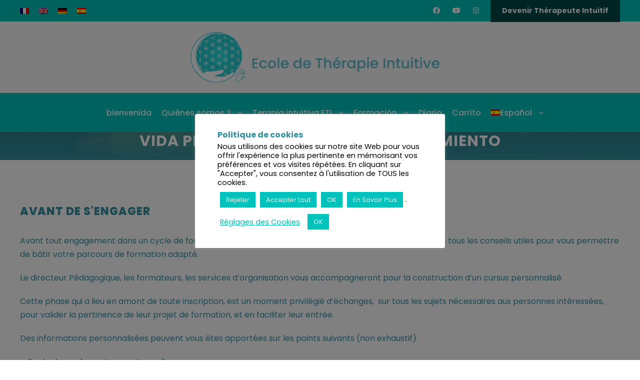

--- FILE ---
content_type: text/html; charset=UTF-8
request_url: https://www.ecole-therapieintuitive.fr/vida-practica-y-reglas-de-procedimiento/?lang=es
body_size: 28740
content:
<!DOCTYPE html>
<html lang="es-ES" class="no-js">
<head>
	<meta charset="UTF-8">
	<meta name="viewport" content="width=device-width, initial-scale=1">
	<link rel="profile" href="http://gmpg.org/xfn/11">
	<link rel="pingback" href="https://www.ecole-therapieintuitive.fr/xmlrpc.php">
	<meta name='robots' content='index, follow, max-image-preview:large, max-snippet:-1, max-video-preview:-1' />
<link rel="alternate" hreflang="fr" href="https://www.ecole-therapieintuitive.fr/vie-pratique-et-reglement-interieur/" />
<link rel="alternate" hreflang="en" href="https://www.ecole-therapieintuitive.fr/vie-pratique-et-reglement-interieur/?lang=en" />
<link rel="alternate" hreflang="de" href="https://www.ecole-therapieintuitive.fr/praktisches-leben-und-geschaeftsordnung/?lang=de" />
<link rel="alternate" hreflang="es" href="https://www.ecole-therapieintuitive.fr/vida-practica-y-reglas-de-procedimiento/?lang=es" />
<link rel="alternate" hreflang="x-default" href="https://www.ecole-therapieintuitive.fr/vie-pratique-et-reglement-interieur/" />

	<!-- This site is optimized with the Yoast SEO plugin v22.2 - https://yoast.com/wordpress/plugins/seo/ -->
	<title>Vida práctica y reglas de procedimiento - Cécile Calichon - Ecole de Thérapie Intuitive</title><link rel="preload" as="style" href="https://fonts.googleapis.com/css?family=Poppins%3A100%2C100italic%2C200%2C200italic%2C300%2C300italic%2Cregular%2Citalic%2C500%2C500italic%2C600%2C600italic%2C700%2C700italic%2C800%2C800italic%2C900%2C900italic%7CABeeZee%3Aregular%2Citalic%7CUbuntu%7CPoppins%3A300%2C%20regular%2C%20500%2C%20600%2C%20700%2C%20&#038;subset=latin-ext%2Cdevanagari%2Clatin,greek%2Clatin%2Cgreek-ext%2Cvietnamese%2Ccyrillic-ext%2Clatin-ext%2Ccyrillic,latin%2Clatin-ext&#038;display=swap" /><link rel="stylesheet" href="https://fonts.googleapis.com/css?family=Poppins%3A100%2C100italic%2C200%2C200italic%2C300%2C300italic%2Cregular%2Citalic%2C500%2C500italic%2C600%2C600italic%2C700%2C700italic%2C800%2C800italic%2C900%2C900italic%7CABeeZee%3Aregular%2Citalic%7CUbuntu%7CPoppins%3A300%2C%20regular%2C%20500%2C%20600%2C%20700%2C%20&#038;subset=latin-ext%2Cdevanagari%2Clatin,greek%2Clatin%2Cgreek-ext%2Cvietnamese%2Ccyrillic-ext%2Clatin-ext%2Ccyrillic,latin%2Clatin-ext&#038;display=swap" media="print" onload="this.media='all'" /><noscript><link rel="stylesheet" href="https://fonts.googleapis.com/css?family=Poppins%3A100%2C100italic%2C200%2C200italic%2C300%2C300italic%2Cregular%2Citalic%2C500%2C500italic%2C600%2C600italic%2C700%2C700italic%2C800%2C800italic%2C900%2C900italic%7CABeeZee%3Aregular%2Citalic%7CUbuntu%7CPoppins%3A300%2C%20regular%2C%20500%2C%20600%2C%20700%2C%20&#038;subset=latin-ext%2Cdevanagari%2Clatin,greek%2Clatin%2Cgreek-ext%2Cvietnamese%2Ccyrillic-ext%2Clatin-ext%2Ccyrillic,latin%2Clatin-ext&#038;display=swap" /></noscript>
	<meta name="description" content="Reglamento de funcionamiento y vida práctica de la Escuela de Terapia Intuitiva ETI." />
	<link rel="canonical" href="https://www.ecole-therapieintuitive.fr/vida-practica-y-reglas-de-procedimiento/?lang=es" />
	<meta property="og:locale" content="es_ES" />
	<meta property="og:type" content="article" />
	<meta property="og:title" content="Vida práctica y reglas de procedimiento - Cécile Calichon - Ecole de Thérapie Intuitive" />
	<meta property="og:description" content="Reglamento de funcionamiento y vida práctica de la Escuela de Terapia Intuitiva ETI." />
	<meta property="og:url" content="https://www.ecole-therapieintuitive.fr/vida-practica-y-reglas-de-procedimiento/?lang=es" />
	<meta property="og:site_name" content="Ecole de Thérapie Intuitive" />
	<meta name="twitter:card" content="summary_large_image" />
	<script type="application/ld+json" class="yoast-schema-graph">{"@context":"https://schema.org","@graph":[{"@type":"WebPage","@id":"https://www.ecole-therapieintuitive.fr/vida-practica-y-reglas-de-procedimiento/?lang=es","url":"https://www.ecole-therapieintuitive.fr/vida-practica-y-reglas-de-procedimiento/?lang=es","name":"Vida práctica y reglas de procedimiento - Cécile Calichon - Ecole de Thérapie Intuitive","isPartOf":{"@id":"https://www.ecole-therapieintuitive.fr/?lang=es#website"},"datePublished":"2022-03-29T04:38:31+00:00","dateModified":"2022-03-29T04:38:31+00:00","description":"Reglamento de funcionamiento y vida práctica de la Escuela de Terapia Intuitiva ETI.","breadcrumb":{"@id":"https://www.ecole-therapieintuitive.fr/vida-practica-y-reglas-de-procedimiento/?lang=es#breadcrumb"},"inLanguage":"es","potentialAction":[{"@type":"ReadAction","target":["https://www.ecole-therapieintuitive.fr/vida-practica-y-reglas-de-procedimiento/?lang=es"]}]},{"@type":"BreadcrumbList","@id":"https://www.ecole-therapieintuitive.fr/vida-practica-y-reglas-de-procedimiento/?lang=es#breadcrumb","itemListElement":[{"@type":"ListItem","position":1,"name":"Accueil","item":"https://www.ecole-therapieintuitive.fr/?lang=es"},{"@type":"ListItem","position":2,"name":"Vida práctica y reglas de procedimiento"}]},{"@type":"WebSite","@id":"https://www.ecole-therapieintuitive.fr/?lang=es#website","url":"https://www.ecole-therapieintuitive.fr/?lang=es","name":"Ecole de Thérapie Intuitive","description":"Devenez un Thérapeute Extraordinaire","potentialAction":[{"@type":"SearchAction","target":{"@type":"EntryPoint","urlTemplate":"https://www.ecole-therapieintuitive.fr/?lang=es?s={search_term_string}"},"query-input":"required name=search_term_string"}],"inLanguage":"es"}]}</script>
	<!-- / Yoast SEO plugin. -->


<link rel='dns-prefetch' href='//fonts.googleapis.com' />
<link href='https://fonts.gstatic.com' crossorigin rel='preconnect' />
<link rel="alternate" type="application/rss+xml" title="Ecole de Thérapie Intuitive &raquo; Feed" href="https://www.ecole-therapieintuitive.fr/feed/?lang=es" />
<link rel="alternate" type="application/rss+xml" title="Ecole de Thérapie Intuitive &raquo; Feed de los comentarios" href="https://www.ecole-therapieintuitive.fr/comments/feed/?lang=es" />
<style id='wp-emoji-styles-inline-css' type='text/css'>

	img.wp-smiley, img.emoji {
		display: inline !important;
		border: none !important;
		box-shadow: none !important;
		height: 1em !important;
		width: 1em !important;
		margin: 0 0.07em !important;
		vertical-align: -0.1em !important;
		background: none !important;
		padding: 0 !important;
	}
</style>
<link rel='stylesheet' id='wp-block-library-css' href='https://www.ecole-therapieintuitive.fr/wp-includes/css/dist/block-library/style.min.css?ver=6.4.7' type='text/css' media='all' />
<style id='classic-theme-styles-inline-css' type='text/css'>
/*! This file is auto-generated */
.wp-block-button__link{color:#fff;background-color:#32373c;border-radius:9999px;box-shadow:none;text-decoration:none;padding:calc(.667em + 2px) calc(1.333em + 2px);font-size:1.125em}.wp-block-file__button{background:#32373c;color:#fff;text-decoration:none}
</style>
<style id='global-styles-inline-css' type='text/css'>
body{--wp--preset--color--black: #000000;--wp--preset--color--cyan-bluish-gray: #abb8c3;--wp--preset--color--white: #ffffff;--wp--preset--color--pale-pink: #f78da7;--wp--preset--color--vivid-red: #cf2e2e;--wp--preset--color--luminous-vivid-orange: #ff6900;--wp--preset--color--luminous-vivid-amber: #fcb900;--wp--preset--color--light-green-cyan: #7bdcb5;--wp--preset--color--vivid-green-cyan: #00d084;--wp--preset--color--pale-cyan-blue: #8ed1fc;--wp--preset--color--vivid-cyan-blue: #0693e3;--wp--preset--color--vivid-purple: #9b51e0;--wp--preset--gradient--vivid-cyan-blue-to-vivid-purple: linear-gradient(135deg,rgba(6,147,227,1) 0%,rgb(155,81,224) 100%);--wp--preset--gradient--light-green-cyan-to-vivid-green-cyan: linear-gradient(135deg,rgb(122,220,180) 0%,rgb(0,208,130) 100%);--wp--preset--gradient--luminous-vivid-amber-to-luminous-vivid-orange: linear-gradient(135deg,rgba(252,185,0,1) 0%,rgba(255,105,0,1) 100%);--wp--preset--gradient--luminous-vivid-orange-to-vivid-red: linear-gradient(135deg,rgba(255,105,0,1) 0%,rgb(207,46,46) 100%);--wp--preset--gradient--very-light-gray-to-cyan-bluish-gray: linear-gradient(135deg,rgb(238,238,238) 0%,rgb(169,184,195) 100%);--wp--preset--gradient--cool-to-warm-spectrum: linear-gradient(135deg,rgb(74,234,220) 0%,rgb(151,120,209) 20%,rgb(207,42,186) 40%,rgb(238,44,130) 60%,rgb(251,105,98) 80%,rgb(254,248,76) 100%);--wp--preset--gradient--blush-light-purple: linear-gradient(135deg,rgb(255,206,236) 0%,rgb(152,150,240) 100%);--wp--preset--gradient--blush-bordeaux: linear-gradient(135deg,rgb(254,205,165) 0%,rgb(254,45,45) 50%,rgb(107,0,62) 100%);--wp--preset--gradient--luminous-dusk: linear-gradient(135deg,rgb(255,203,112) 0%,rgb(199,81,192) 50%,rgb(65,88,208) 100%);--wp--preset--gradient--pale-ocean: linear-gradient(135deg,rgb(255,245,203) 0%,rgb(182,227,212) 50%,rgb(51,167,181) 100%);--wp--preset--gradient--electric-grass: linear-gradient(135deg,rgb(202,248,128) 0%,rgb(113,206,126) 100%);--wp--preset--gradient--midnight: linear-gradient(135deg,rgb(2,3,129) 0%,rgb(40,116,252) 100%);--wp--preset--font-size--small: 13px;--wp--preset--font-size--medium: 20px;--wp--preset--font-size--large: 36px;--wp--preset--font-size--x-large: 42px;--wp--preset--spacing--20: 0.44rem;--wp--preset--spacing--30: 0.67rem;--wp--preset--spacing--40: 1rem;--wp--preset--spacing--50: 1.5rem;--wp--preset--spacing--60: 2.25rem;--wp--preset--spacing--70: 3.38rem;--wp--preset--spacing--80: 5.06rem;--wp--preset--shadow--natural: 6px 6px 9px rgba(0, 0, 0, 0.2);--wp--preset--shadow--deep: 12px 12px 50px rgba(0, 0, 0, 0.4);--wp--preset--shadow--sharp: 6px 6px 0px rgba(0, 0, 0, 0.2);--wp--preset--shadow--outlined: 6px 6px 0px -3px rgba(255, 255, 255, 1), 6px 6px rgba(0, 0, 0, 1);--wp--preset--shadow--crisp: 6px 6px 0px rgba(0, 0, 0, 1);}:where(.is-layout-flex){gap: 0.5em;}:where(.is-layout-grid){gap: 0.5em;}body .is-layout-flow > .alignleft{float: left;margin-inline-start: 0;margin-inline-end: 2em;}body .is-layout-flow > .alignright{float: right;margin-inline-start: 2em;margin-inline-end: 0;}body .is-layout-flow > .aligncenter{margin-left: auto !important;margin-right: auto !important;}body .is-layout-constrained > .alignleft{float: left;margin-inline-start: 0;margin-inline-end: 2em;}body .is-layout-constrained > .alignright{float: right;margin-inline-start: 2em;margin-inline-end: 0;}body .is-layout-constrained > .aligncenter{margin-left: auto !important;margin-right: auto !important;}body .is-layout-constrained > :where(:not(.alignleft):not(.alignright):not(.alignfull)){max-width: var(--wp--style--global--content-size);margin-left: auto !important;margin-right: auto !important;}body .is-layout-constrained > .alignwide{max-width: var(--wp--style--global--wide-size);}body .is-layout-flex{display: flex;}body .is-layout-flex{flex-wrap: wrap;align-items: center;}body .is-layout-flex > *{margin: 0;}body .is-layout-grid{display: grid;}body .is-layout-grid > *{margin: 0;}:where(.wp-block-columns.is-layout-flex){gap: 2em;}:where(.wp-block-columns.is-layout-grid){gap: 2em;}:where(.wp-block-post-template.is-layout-flex){gap: 1.25em;}:where(.wp-block-post-template.is-layout-grid){gap: 1.25em;}.has-black-color{color: var(--wp--preset--color--black) !important;}.has-cyan-bluish-gray-color{color: var(--wp--preset--color--cyan-bluish-gray) !important;}.has-white-color{color: var(--wp--preset--color--white) !important;}.has-pale-pink-color{color: var(--wp--preset--color--pale-pink) !important;}.has-vivid-red-color{color: var(--wp--preset--color--vivid-red) !important;}.has-luminous-vivid-orange-color{color: var(--wp--preset--color--luminous-vivid-orange) !important;}.has-luminous-vivid-amber-color{color: var(--wp--preset--color--luminous-vivid-amber) !important;}.has-light-green-cyan-color{color: var(--wp--preset--color--light-green-cyan) !important;}.has-vivid-green-cyan-color{color: var(--wp--preset--color--vivid-green-cyan) !important;}.has-pale-cyan-blue-color{color: var(--wp--preset--color--pale-cyan-blue) !important;}.has-vivid-cyan-blue-color{color: var(--wp--preset--color--vivid-cyan-blue) !important;}.has-vivid-purple-color{color: var(--wp--preset--color--vivid-purple) !important;}.has-black-background-color{background-color: var(--wp--preset--color--black) !important;}.has-cyan-bluish-gray-background-color{background-color: var(--wp--preset--color--cyan-bluish-gray) !important;}.has-white-background-color{background-color: var(--wp--preset--color--white) !important;}.has-pale-pink-background-color{background-color: var(--wp--preset--color--pale-pink) !important;}.has-vivid-red-background-color{background-color: var(--wp--preset--color--vivid-red) !important;}.has-luminous-vivid-orange-background-color{background-color: var(--wp--preset--color--luminous-vivid-orange) !important;}.has-luminous-vivid-amber-background-color{background-color: var(--wp--preset--color--luminous-vivid-amber) !important;}.has-light-green-cyan-background-color{background-color: var(--wp--preset--color--light-green-cyan) !important;}.has-vivid-green-cyan-background-color{background-color: var(--wp--preset--color--vivid-green-cyan) !important;}.has-pale-cyan-blue-background-color{background-color: var(--wp--preset--color--pale-cyan-blue) !important;}.has-vivid-cyan-blue-background-color{background-color: var(--wp--preset--color--vivid-cyan-blue) !important;}.has-vivid-purple-background-color{background-color: var(--wp--preset--color--vivid-purple) !important;}.has-black-border-color{border-color: var(--wp--preset--color--black) !important;}.has-cyan-bluish-gray-border-color{border-color: var(--wp--preset--color--cyan-bluish-gray) !important;}.has-white-border-color{border-color: var(--wp--preset--color--white) !important;}.has-pale-pink-border-color{border-color: var(--wp--preset--color--pale-pink) !important;}.has-vivid-red-border-color{border-color: var(--wp--preset--color--vivid-red) !important;}.has-luminous-vivid-orange-border-color{border-color: var(--wp--preset--color--luminous-vivid-orange) !important;}.has-luminous-vivid-amber-border-color{border-color: var(--wp--preset--color--luminous-vivid-amber) !important;}.has-light-green-cyan-border-color{border-color: var(--wp--preset--color--light-green-cyan) !important;}.has-vivid-green-cyan-border-color{border-color: var(--wp--preset--color--vivid-green-cyan) !important;}.has-pale-cyan-blue-border-color{border-color: var(--wp--preset--color--pale-cyan-blue) !important;}.has-vivid-cyan-blue-border-color{border-color: var(--wp--preset--color--vivid-cyan-blue) !important;}.has-vivid-purple-border-color{border-color: var(--wp--preset--color--vivid-purple) !important;}.has-vivid-cyan-blue-to-vivid-purple-gradient-background{background: var(--wp--preset--gradient--vivid-cyan-blue-to-vivid-purple) !important;}.has-light-green-cyan-to-vivid-green-cyan-gradient-background{background: var(--wp--preset--gradient--light-green-cyan-to-vivid-green-cyan) !important;}.has-luminous-vivid-amber-to-luminous-vivid-orange-gradient-background{background: var(--wp--preset--gradient--luminous-vivid-amber-to-luminous-vivid-orange) !important;}.has-luminous-vivid-orange-to-vivid-red-gradient-background{background: var(--wp--preset--gradient--luminous-vivid-orange-to-vivid-red) !important;}.has-very-light-gray-to-cyan-bluish-gray-gradient-background{background: var(--wp--preset--gradient--very-light-gray-to-cyan-bluish-gray) !important;}.has-cool-to-warm-spectrum-gradient-background{background: var(--wp--preset--gradient--cool-to-warm-spectrum) !important;}.has-blush-light-purple-gradient-background{background: var(--wp--preset--gradient--blush-light-purple) !important;}.has-blush-bordeaux-gradient-background{background: var(--wp--preset--gradient--blush-bordeaux) !important;}.has-luminous-dusk-gradient-background{background: var(--wp--preset--gradient--luminous-dusk) !important;}.has-pale-ocean-gradient-background{background: var(--wp--preset--gradient--pale-ocean) !important;}.has-electric-grass-gradient-background{background: var(--wp--preset--gradient--electric-grass) !important;}.has-midnight-gradient-background{background: var(--wp--preset--gradient--midnight) !important;}.has-small-font-size{font-size: var(--wp--preset--font-size--small) !important;}.has-medium-font-size{font-size: var(--wp--preset--font-size--medium) !important;}.has-large-font-size{font-size: var(--wp--preset--font-size--large) !important;}.has-x-large-font-size{font-size: var(--wp--preset--font-size--x-large) !important;}
.wp-block-navigation a:where(:not(.wp-element-button)){color: inherit;}
:where(.wp-block-post-template.is-layout-flex){gap: 1.25em;}:where(.wp-block-post-template.is-layout-grid){gap: 1.25em;}
:where(.wp-block-columns.is-layout-flex){gap: 2em;}:where(.wp-block-columns.is-layout-grid){gap: 2em;}
.wp-block-pullquote{font-size: 1.5em;line-height: 1.6;}
</style>
<link rel='stylesheet' id='wpml-blocks-css' href='https://www.ecole-therapieintuitive.fr/wp-content/plugins/sitepress-multilingual-cms/dist/css/blocks/styles.css?ver=4.6.3' type='text/css' media='all' />
<link rel='stylesheet' id='cookie-law-info-css' href='https://www.ecole-therapieintuitive.fr/wp-content/plugins/cookie-law-info/legacy/public/css/cookie-law-info-public.css?ver=3.2.0' type='text/css' media='all' />
<link rel='stylesheet' id='cookie-law-info-gdpr-css' href='https://www.ecole-therapieintuitive.fr/wp-content/plugins/cookie-law-info/legacy/public/css/cookie-law-info-gdpr.css?ver=3.2.0' type='text/css' media='all' />

<link rel='stylesheet' id='fa5-css' href='https://www.ecole-therapieintuitive.fr/wp-content/plugins/goodlayers-core/plugins/fa5/fa5.css?ver=6.4.7' type='text/css' media='all' />
<link rel='stylesheet' id='gdlr-core-plugin-css' href='https://www.ecole-therapieintuitive.fr/wp-content/plugins/goodlayers-core/plugins/style.css?ver=6.4.7' type='text/css' media='all' />
<link rel='stylesheet' id='gdlr-core-page-builder-css' href='https://www.ecole-therapieintuitive.fr/wp-content/plugins/goodlayers-core/include/css/page-builder.css?ver=6.4.7' type='text/css' media='all' />
<link rel='stylesheet' id='bwg_fonts-css' href='https://www.ecole-therapieintuitive.fr/wp-content/plugins/photo-gallery/css/bwg-fonts/fonts.css?ver=0.0.1' type='text/css' media='all' />
<link rel='stylesheet' id='sumoselect-css' href='https://www.ecole-therapieintuitive.fr/wp-content/plugins/photo-gallery/css/sumoselect.min.css?ver=3.0.3' type='text/css' media='all' />
<link rel='stylesheet' id='mCustomScrollbar-css' href='https://www.ecole-therapieintuitive.fr/wp-content/plugins/photo-gallery/css/jquery.mCustomScrollbar.min.css?ver=2.5.53' type='text/css' media='all' />

<link rel='stylesheet' id='bwg_frontend-css' href='https://www.ecole-therapieintuitive.fr/wp-content/plugins/photo-gallery/css/styles.min.css?ver=2.5.53' type='text/css' media='all' />
<link rel='stylesheet' id='rpt_front_style-css' href='https://www.ecole-therapieintuitive.fr/wp-content/plugins/related-posts-thumbnails/assets/css/front.css?ver=1.9.0' type='text/css' media='all' />
<link rel='stylesheet' id='woocommerce-layout-css' href='https://www.ecole-therapieintuitive.fr/wp-content/plugins/woocommerce/assets/css/woocommerce-layout.css?ver=8.6.1' type='text/css' media='all' />
<link rel='stylesheet' id='woocommerce-smallscreen-css' href='https://www.ecole-therapieintuitive.fr/wp-content/plugins/woocommerce/assets/css/woocommerce-smallscreen.css?ver=8.6.1' type='text/css' media='only screen and (max-width: 768px)' />
<link rel='stylesheet' id='woocommerce-general-css' href='https://www.ecole-therapieintuitive.fr/wp-content/plugins/woocommerce/assets/css/woocommerce.css?ver=8.6.1' type='text/css' media='all' />
<style id='woocommerce-inline-inline-css' type='text/css'>
.woocommerce form .form-row .required { visibility: visible; }
</style>
<link rel='stylesheet' id='wpml-menu-item-0-css' href='//www.ecole-therapieintuitive.fr/wp-content/plugins/sitepress-multilingual-cms/templates/language-switchers/menu-item/style.min.css?ver=1' type='text/css' media='all' />
<link rel='stylesheet' id='kingster-style-core-css' href='https://www.ecole-therapieintuitive.fr/wp-content/themes/kingster/css/style-core.css?ver=6.4.7' type='text/css' media='all' />
<link rel='stylesheet' id='kingster-custom-style-css' href='https://www.ecole-therapieintuitive.fr/wp-content/uploads/kingster-style-custom.css?1710323247&#038;ver=6.4.7' type='text/css' media='all' />
<link rel='stylesheet' id='__EPYT__style-css' href='https://www.ecole-therapieintuitive.fr/wp-content/plugins/youtube-embed-plus-pro/styles/ytprefs.min.css?ver=14.2.1.1' type='text/css' media='all' />
<style id='__EPYT__style-inline-css' type='text/css'>

                .epyt-gallery-thumb {
                        width: 33.333%;
                }
                
</style>
<link rel='stylesheet' id='__disptype__-css' href='https://www.ecole-therapieintuitive.fr/wp-content/plugins/youtube-embed-plus-pro/scripts/lity.min.css?ver=14.2.1.1' type='text/css' media='all' />
<link rel='stylesheet' id='__dyntype__-css' href='https://www.ecole-therapieintuitive.fr/wp-content/plugins/youtube-embed-plus-pro/scripts/embdyn.min.css?ver=14.2.1.1' type='text/css' media='all' />
<link rel='stylesheet' id='kingster-child-theme-style-css' href='https://www.ecole-therapieintuitive.fr/wp-content/themes/kingster-child/style.css?ver=6.4.7' type='text/css' media='all' />
<link rel='stylesheet' id='dashicons-css' href='https://www.ecole-therapieintuitive.fr/wp-includes/css/dashicons.min.css?ver=6.4.7' type='text/css' media='all' />
<link rel='stylesheet' id='kingster-learnpress-css' href='https://www.ecole-therapieintuitive.fr/wp-content/themes/kingster/learnpress/kingster-learnpress.css?ver=6.4.7' type='text/css' media='all' />
<link rel='stylesheet' id='kingster-learnpress-pb-css' href='https://www.ecole-therapieintuitive.fr/wp-content/themes/kingster/learnpress/kingster-learnpress-pb.css?ver=6.4.7' type='text/css' media='all' />
<script type="text/javascript" src="https://www.ecole-therapieintuitive.fr/wp-includes/js/jquery/jquery.min.js?ver=3.7.1" id="jquery-core-js"></script>
<script type="text/javascript" src="https://www.ecole-therapieintuitive.fr/wp-includes/js/jquery/jquery-migrate.min.js?ver=3.4.1" id="jquery-migrate-js"></script>
<script type="text/javascript" id="cookie-law-info-js-extra">
/* <![CDATA[ */
var Cli_Data = {"nn_cookie_ids":[],"cookielist":[],"non_necessary_cookies":[],"ccpaEnabled":"1","ccpaRegionBased":"","ccpaBarEnabled":"1","strictlyEnabled":["necessary","obligatoire"],"ccpaType":"ccpa_gdpr","js_blocking":"1","custom_integration":"","triggerDomRefresh":"","secure_cookies":""};
var cli_cookiebar_settings = {"animate_speed_hide":"500","animate_speed_show":"500","background":"#FFF","border":"#b1a6a6c2","border_on":"","button_1_button_colour":"#00c2bc","button_1_button_hover":"#009b96","button_1_link_colour":"#fff","button_1_as_button":"1","button_1_new_win":"","button_2_button_colour":"#00c2bc","button_2_button_hover":"#009b96","button_2_link_colour":"#ffffff","button_2_as_button":"1","button_2_hidebar":"","button_3_button_colour":"#00c2bc","button_3_button_hover":"#009b96","button_3_link_colour":"#fff","button_3_as_button":"1","button_3_new_win":"","button_4_button_colour":"#000","button_4_button_hover":"#000000","button_4_link_colour":"#00c2bc","button_4_as_button":"","button_7_button_colour":"#00c2bc","button_7_button_hover":"#009b96","button_7_link_colour":"#fff","button_7_as_button":"1","button_7_new_win":"","font_family":"inherit","header_fix":"","notify_animate_hide":"1","notify_animate_show":"","notify_div_id":"#cookie-law-info-bar","notify_position_horizontal":"right","notify_position_vertical":"bottom","scroll_close":"","scroll_close_reload":"","accept_close_reload":"1","reject_close_reload":"1","showagain_tab":"1","showagain_background":"#fff","showagain_border":"#000","showagain_div_id":"#cookie-law-info-again","showagain_x_position":"100px","text":"#000","show_once_yn":"","show_once":"10000","logging_on":"","as_popup":"","popup_overlay":"1","bar_heading_text":"Politique de cookies","cookie_bar_as":"popup","popup_showagain_position":"bottom-right","widget_position":"left"};
var log_object = {"ajax_url":"https:\/\/www.ecole-therapieintuitive.fr\/wp-admin\/admin-ajax.php"};
/* ]]> */
</script>
<script type="text/javascript" src="https://www.ecole-therapieintuitive.fr/wp-content/plugins/cookie-law-info/legacy/public/js/cookie-law-info-public.js?ver=3.2.0" id="cookie-law-info-js"></script>
<script type="text/javascript" id="cookie-law-info-ccpa-js-extra">
/* <![CDATA[ */
var ccpa_data = {"opt_out_prompt":"\u00bfRealmente quieres rechazar?","opt_out_confirm":"Confirmar","opt_out_cancel":"Cancelar"};
/* ]]> */
</script>
<script type="text/javascript" src="https://www.ecole-therapieintuitive.fr/wp-content/plugins/cookie-law-info/legacy/admin/modules/ccpa/assets/js/cookie-law-info-ccpa.js?ver=3.2.0" id="cookie-law-info-ccpa-js"></script>
<script type="text/javascript" src="https://www.ecole-therapieintuitive.fr/wp-content/plugins/photo-gallery/js/jquery.lazy.min.js?ver=2.5.53" id="bwg_lazyload-js"></script>
<script type="text/javascript" src="https://www.ecole-therapieintuitive.fr/wp-content/plugins/photo-gallery/js/jquery.sumoselect.min.js?ver=3.0.3" id="sumoselect-js"></script>
<script type="text/javascript" src="https://www.ecole-therapieintuitive.fr/wp-content/plugins/photo-gallery/js/jquery.mobile.min.js?ver=1.3.2" id="jquery-mobile-js"></script>
<script type="text/javascript" src="https://www.ecole-therapieintuitive.fr/wp-content/plugins/photo-gallery/js/jquery.mCustomScrollbar.concat.min.js?ver=2.5.53" id="mCustomScrollbar-js"></script>
<script type="text/javascript" src="https://www.ecole-therapieintuitive.fr/wp-content/plugins/photo-gallery/js/jquery.fullscreen-0.4.1.min.js?ver=0.4.1" id="jquery-fullscreen-js"></script>
<script type="text/javascript" id="bwg_frontend-js-extra">
/* <![CDATA[ */
var bwg_objectsL10n = {"bwg_field_required":"se requiere el campo.","bwg_mail_validation":"Esta no es una direcci\u00f3n de correo electr\u00f3nico v\u00e1lida.","bwg_search_result":"No hay im\u00e1genes que coincidan con su b\u00fasqueda.","bwg_select_tag":"Seleccionar etiqueta","bwg_order_by":"Order By","bwg_search":"Buscar","bwg_show_ecommerce":"Mostrar carrito ecommerce","bwg_hide_ecommerce":"Ocultar carrito ecomerce","bwg_show_comments":"Mostrar comentarios","bwg_hide_comments":"Ocultar comentarios","bwg_restore":"Restaurar","bwg_maximize":"Maximizar","bwg_fullscreen":"Pantalla completa","bwg_exit_fullscreen":"Salir de pantalla completa","bwg_search_tag":"SEARCH...","bwg_tag_no_match":"No tags found","bwg_all_tags_selected":"All tags selected","bwg_tags_selected":"tags selected","play":"Reproducir","pause":"Pausar","is_pro":"1","bwg_play":"Reproducir","bwg_pause":"Pausar","bwg_hide_info":"Ocultar informaci\u00f3n","bwg_show_info":"Mostrar informaci\u00f3n","bwg_hide_rating":"Ocultar puntuaci\u00f3n","bwg_show_rating":"Mostrar puntuaci\u00f3n","ok":"Ok","cancel":"Cancel","select_all":"Seleccionar todo","lazy_load":"1","lazy_loader":"https:\/\/www.ecole-therapieintuitive.fr\/wp-content\/plugins\/photo-gallery\/images\/ajax_loader.png","front_ajax":"0"};
/* ]]> */
</script>
<script type="text/javascript" src="https://www.ecole-therapieintuitive.fr/wp-content/plugins/photo-gallery/js/scripts.min.js?ver=2.5.53" id="bwg_frontend-js"></script>
<script type="text/javascript" src="https://www.ecole-therapieintuitive.fr/wp-content/plugins/woocommerce/assets/js/jquery-blockui/jquery.blockUI.min.js?ver=2.7.0-wc.8.6.1" id="jquery-blockui-js" defer="defer" data-wp-strategy="defer"></script>
<script type="text/javascript" id="wc-add-to-cart-js-extra">
/* <![CDATA[ */
var wc_add_to_cart_params = {"ajax_url":"\/wp-admin\/admin-ajax.php","wc_ajax_url":"\/?lang=es&wc-ajax=%%endpoint%%","i18n_view_cart":"Ver carrito","cart_url":"https:\/\/www.ecole-therapieintuitive.fr\/carrito\/?lang=es","is_cart":"","cart_redirect_after_add":"no"};
/* ]]> */
</script>
<script type="text/javascript" src="https://www.ecole-therapieintuitive.fr/wp-content/plugins/woocommerce/assets/js/frontend/add-to-cart.min.js?ver=8.6.1" id="wc-add-to-cart-js" defer="defer" data-wp-strategy="defer"></script>
<script type="text/javascript" src="https://www.ecole-therapieintuitive.fr/wp-content/plugins/woocommerce/assets/js/js-cookie/js.cookie.min.js?ver=2.1.4-wc.8.6.1" id="js-cookie-js" defer="defer" data-wp-strategy="defer"></script>
<script type="text/javascript" id="woocommerce-js-extra">
/* <![CDATA[ */
var woocommerce_params = {"ajax_url":"\/wp-admin\/admin-ajax.php","wc_ajax_url":"\/?lang=es&wc-ajax=%%endpoint%%","currency":"EUR"};
/* ]]> */
</script>
<script type="text/javascript" src="https://www.ecole-therapieintuitive.fr/wp-content/plugins/woocommerce/assets/js/frontend/woocommerce.min.js?ver=8.6.1" id="woocommerce-js" defer="defer" data-wp-strategy="defer"></script>
<script type="text/javascript" id="WCPAY_ASSETS-js-extra">
/* <![CDATA[ */
var wcpayAssets = {"url":"https:\/\/www.ecole-therapieintuitive.fr\/wp-content\/plugins\/woocommerce-payments\/dist\/"};
/* ]]> */
</script>
<!--[if lt IE 9]>
<script type="text/javascript" src="https://www.ecole-therapieintuitive.fr/wp-content/themes/kingster/js/html5.js?ver=6.4.7" id="kingster-html5js-js"></script>
<![endif]-->
<script type="text/javascript" src="https://www.ecole-therapieintuitive.fr/wp-content/plugins/youtube-embed-plus-pro/scripts/lity.min.js?ver=14.2.1.1" id="__dispload__-js"></script>
<script type="text/javascript" id="__ytprefs__-js-extra">
/* <![CDATA[ */
var _EPYT_ = {"ajaxurl":"https:\/\/www.ecole-therapieintuitive.fr\/wp-admin\/admin-ajax.php","security":"3addb63c4a","gallery_scrolloffset":"21","eppathtoscripts":"https:\/\/www.ecole-therapieintuitive.fr\/wp-content\/plugins\/youtube-embed-plus-pro\/scripts\/","eppath":"https:\/\/www.ecole-therapieintuitive.fr\/wp-content\/plugins\/youtube-embed-plus-pro\/","epresponsiveselector":"[\"iframe.__youtube_prefs_widget__\"]","epdovol":"1","version":"14.2.1.1","evselector":"iframe.__youtube_prefs__[src], iframe[src*=\"youtube.com\/embed\/\"], iframe[src*=\"youtube-nocookie.com\/embed\/\"]","ajax_compat":"","maxres_facade":"eager","ytapi_load":"light","pause_others":"","stopMobileBuffer":"1","facade_mode":"","not_live_on_channel":"","not_live_showtime":"180","vi_active":"","vi_js_posttypes":[]};
/* ]]> */
</script>
<script type="text/javascript" src="https://www.ecole-therapieintuitive.fr/wp-content/plugins/youtube-embed-plus-pro/scripts/ytprefs.min.js?ver=14.2.1.1" id="__ytprefs__-js"></script>
<script type="text/javascript" src="https://www.ecole-therapieintuitive.fr/wp-content/plugins/youtube-embed-plus-pro/scripts/embdyn.min.js?ver=14.2.1.1" id="__dynload__-js"></script>
<script type="text/javascript" src="https://www.ecole-therapieintuitive.fr/wp-content/themes/kingster/learnpress/kingster-learnpress.js?ver=6.4.7" id="kingster-learnpress-js"></script>
<link rel="https://api.w.org/" href="https://www.ecole-therapieintuitive.fr/wp-json/" /><link rel="alternate" type="application/json" href="https://www.ecole-therapieintuitive.fr/wp-json/wp/v2/pages/12282" /><link rel="EditURI" type="application/rsd+xml" title="RSD" href="https://www.ecole-therapieintuitive.fr/xmlrpc.php?rsd" />
<meta name="generator" content="WordPress 6.4.7" />
<meta name="generator" content="WooCommerce 8.6.1" />
<link rel='shortlink' href='https://www.ecole-therapieintuitive.fr/?p=12282&#038;lang=es' />
<link rel="alternate" type="application/json+oembed" href="https://www.ecole-therapieintuitive.fr/wp-json/oembed/1.0/embed?url=https%3A%2F%2Fwww.ecole-therapieintuitive.fr%2Fvida-practica-y-reglas-de-procedimiento%2F%3Flang%3Des" />
<link rel="alternate" type="text/xml+oembed" href="https://www.ecole-therapieintuitive.fr/wp-json/oembed/1.0/embed?url=https%3A%2F%2Fwww.ecole-therapieintuitive.fr%2Fvida-practica-y-reglas-de-procedimiento%2F%3Flang%3Des&#038;format=xml" />
<meta name="generator" content="WPML ver:4.6.3 stt:1,4,3,2;" />
			<style>
			#related_posts_thumbnails li{
				border-right: 1px solid #3390a0;
				background-color: #ffffff			}
			#related_posts_thumbnails li:hover{
				background-color: #eff9ff;
			}
			.relpost_content{
				font-size:	23px;
				color: 		#3390a0;
			}
			.relpost-block-single{
				background-color: #ffffff;
				border-right: 1px solid  #3390a0;
				border-left: 1px solid  #3390a0;
				margin-right: -1px;
			}
			.relpost-block-single:hover{
				background-color: #eff9ff;
			}
		</style>

		<noscript><style>.woocommerce-product-gallery{ opacity: 1 !important; }</style></noscript>
	<style type="text/css">.recentcomments a{display:inline !important;padding:0 !important;margin:0 !important;}</style>      <meta name="onesignal" content="wordpress-plugin"/>
            <script>

      window.OneSignal = window.OneSignal || [];

      OneSignal.push( function() {
        OneSignal.SERVICE_WORKER_UPDATER_PATH = "OneSignalSDKUpdaterWorker.js.php";
                      OneSignal.SERVICE_WORKER_PATH = "OneSignalSDKWorker.js.php";
                      OneSignal.SERVICE_WORKER_PARAM = { scope: "/" };
        OneSignal.setDefaultNotificationUrl("https://www.ecole-therapieintuitive.fr");
        var oneSignal_options = {};
        window._oneSignalInitOptions = oneSignal_options;

        oneSignal_options['wordpress'] = true;
oneSignal_options['appId'] = 'a713a174-b38f-42b9-9acb-d0a8b79d09c7';
oneSignal_options['allowLocalhostAsSecureOrigin'] = true;
oneSignal_options['welcomeNotification'] = { };
oneSignal_options['welcomeNotification']['title'] = "Bienvenue à Ecole de Thérapie Intuitive ETI";
oneSignal_options['welcomeNotification']['message'] = "Recevez les mises à jour, promos et nouveaux articles. Activez les notifications !";
oneSignal_options['welcomeNotification']['url'] = "www.ecole-therapieintuitive.fr";
oneSignal_options['path'] = "https://www.ecole-therapieintuitive.fr/wp-content/plugins/onesignal-free-web-push-notifications/sdk_files/";
oneSignal_options['safari_web_id'] = "web.onesignal.auto.028d9952-ba2c-477b-babc-6aee5c5ba0de";
oneSignal_options['persistNotification'] = true;
oneSignal_options['promptOptions'] = { };
oneSignal_options['promptOptions']['actionMessage'] = "Recevez les mises à jour, promotions et nouveaux articles de Ecole de Thérapie Intuitive ETI";
oneSignal_options['promptOptions']['exampleNotificationTitleDesktop'] = "Ceci est un exemple de notification";
oneSignal_options['promptOptions']['exampleNotificationMessageDesktop'] = "Les notifications apparaîtront sur votre bureau";
oneSignal_options['promptOptions']['exampleNotificationTitleMobile'] = "Exemple de notification";
oneSignal_options['promptOptions']['exampleNotificationMessageMobile'] = "Vous recevrez les notifications sur votre mobile";
oneSignal_options['promptOptions']['exampleNotificationCaption'] = "Vous pourrez désactiver les notifications quand vous voulez";
oneSignal_options['promptOptions']['acceptButtonText'] = "AUTORISER";
oneSignal_options['promptOptions']['cancelButtonText'] = "NON MERCI";
oneSignal_options['promptOptions']['siteName'] = "www.ecole-therapieintuitive.fr";
oneSignal_options['promptOptions']['autoAcceptTitle'] = "Cliquer pour autoriser";
oneSignal_options['notifyButton'] = { };
oneSignal_options['notifyButton']['enable'] = true;
oneSignal_options['notifyButton']['position'] = 'bottom-right';
oneSignal_options['notifyButton']['theme'] = 'default';
oneSignal_options['notifyButton']['size'] = 'medium';
oneSignal_options['notifyButton']['showCredit'] = true;
oneSignal_options['notifyButton']['text'] = {};
oneSignal_options['notifyButton']['text']['tip.state.unsubscribed'] = 'Activer les notifications';
oneSignal_options['notifyButton']['text']['tip.state.subscribed'] = 'Vous serez notifié des mises à jour';
oneSignal_options['notifyButton']['text']['tip.state.blocked'] = 'Vous avez bloqué les notifications';
oneSignal_options['notifyButton']['text']['message.action.subscribed'] = 'Merci, à bientôt !';
oneSignal_options['notifyButton']['text']['message.action.resubscribed'] = 'Vous avez activé les notifications';
oneSignal_options['notifyButton']['text']['message.action.unsubscribed'] = 'Vous ne recevrez plus les notifications';
oneSignal_options['notifyButton']['text']['dialog.main.title'] = 'Gérer vos notifications';
oneSignal_options['notifyButton']['text']['dialog.main.button.subscribe'] = 'ACTIVER LES NOTIFICATIONS';
oneSignal_options['notifyButton']['text']['dialog.main.button.unsubscribe'] = 'DESACTIVER';
oneSignal_options['notifyButton']['text']['dialog.blocked.title'] = 'Débloquer les notifications';
oneSignal_options['notifyButton']['text']['dialog.blocked.message'] = 'Suivez ces étapes pour activer les nootifications';
                OneSignal.init(window._oneSignalInitOptions);
                OneSignal.showSlidedownPrompt();      });

      function documentInitOneSignal() {
        var oneSignal_elements = document.getElementsByClassName("OneSignal-prompt");

        var oneSignalLinkClickHandler = function(event) { OneSignal.push(['registerForPushNotifications']); event.preventDefault(); };        for(var i = 0; i < oneSignal_elements.length; i++)
          oneSignal_elements[i].addEventListener('click', oneSignalLinkClickHandler, false);
      }

      if (document.readyState === 'complete') {
           documentInitOneSignal();
      }
      else {
           window.addEventListener("load", function(event){
               documentInitOneSignal();
          });
      }
    </script>
<noscript><style>.lazyload[data-src]{display:none !important;}</style></noscript><style>.lazyload{background-image:none !important;}.lazyload:before{background-image:none !important;}</style><style type="text/css">.broken_link, a.broken_link {
	text-decoration: line-through;
}</style><meta name="generator" content="Powered by Slider Revolution 6.6.20 - responsive, Mobile-Friendly Slider Plugin for WordPress with comfortable drag and drop interface." />
<link rel="icon" href="https://www.ecole-therapieintuitive.fr/wp-content/uploads/2020/04/cropped-LOGO-FINAL-FOND-TRANSP-REDIM800-32x32.png" sizes="32x32" />
<link rel="icon" href="https://www.ecole-therapieintuitive.fr/wp-content/uploads/2020/04/cropped-LOGO-FINAL-FOND-TRANSP-REDIM800-192x192.png" sizes="192x192" />
<link rel="apple-touch-icon" href="https://www.ecole-therapieintuitive.fr/wp-content/uploads/2020/04/cropped-LOGO-FINAL-FOND-TRANSP-REDIM800-180x180.png" />
<meta name="msapplication-TileImage" content="https://www.ecole-therapieintuitive.fr/wp-content/uploads/2020/04/cropped-LOGO-FINAL-FOND-TRANSP-REDIM800-270x270.png" />
		<!-- Facebook Pixel Code -->
		<script>
			var aepc_pixel = {"pixel_id":"1086307925035474","user":{},"enable_advanced_events":"yes","fire_delay":"0","can_use_sku":"yes","enable_viewcontent":"no","enable_addtocart":"no","enable_addtowishlist":"no","enable_initiatecheckout":"no","enable_addpaymentinfo":"no","enable_purchase":"no","allowed_params":{"AddToCart":["value","currency","content_category","content_name","content_type","content_ids"],"AddToWishlist":["value","currency","content_category","content_name","content_type","content_ids"]}},
				aepc_pixel_args = [],
				aepc_extend_args = function( args ) {
					if ( typeof args === 'undefined' ) {
						args = {};
					}

					for(var key in aepc_pixel_args)
						args[key] = aepc_pixel_args[key];

					return args;
				};

			// Extend args
			if ( 'yes' === aepc_pixel.enable_advanced_events ) {
				aepc_pixel_args.userAgent = navigator.userAgent;
				aepc_pixel_args.language = navigator.language;

				if ( document.referrer.indexOf( document.domain ) < 0 ) {
					aepc_pixel_args.referrer = document.referrer;
				}
			}

						!function(f,b,e,v,n,t,s){if(f.fbq)return;n=f.fbq=function(){n.callMethod?
				n.callMethod.apply(n,arguments):n.queue.push(arguments)};if(!f._fbq)f._fbq=n;
				n.push=n;n.loaded=!0;n.version='2.0';n.agent='dvpixelcaffeinewordpress';n.queue=[];t=b.createElement(e);t.async=!0;
				t.src=v;s=b.getElementsByTagName(e)[0];s.parentNode.insertBefore(t,s)}(window,
				document,'script','https://connect.facebook.net/en_US/fbevents.js');
			
						fbq('init', aepc_pixel.pixel_id, aepc_pixel.user);

							setTimeout( function() {
				fbq('track', "PageView", aepc_pixel_args);
			}, aepc_pixel.fire_delay * 1000 );
					</script>
		<!-- End Facebook Pixel Code -->
		<script>function setREVStartSize(e){
			//window.requestAnimationFrame(function() {
				window.RSIW = window.RSIW===undefined ? window.innerWidth : window.RSIW;
				window.RSIH = window.RSIH===undefined ? window.innerHeight : window.RSIH;
				try {
					var pw = document.getElementById(e.c).parentNode.offsetWidth,
						newh;
					pw = pw===0 || isNaN(pw) || (e.l=="fullwidth" || e.layout=="fullwidth") ? window.RSIW : pw;
					e.tabw = e.tabw===undefined ? 0 : parseInt(e.tabw);
					e.thumbw = e.thumbw===undefined ? 0 : parseInt(e.thumbw);
					e.tabh = e.tabh===undefined ? 0 : parseInt(e.tabh);
					e.thumbh = e.thumbh===undefined ? 0 : parseInt(e.thumbh);
					e.tabhide = e.tabhide===undefined ? 0 : parseInt(e.tabhide);
					e.thumbhide = e.thumbhide===undefined ? 0 : parseInt(e.thumbhide);
					e.mh = e.mh===undefined || e.mh=="" || e.mh==="auto" ? 0 : parseInt(e.mh,0);
					if(e.layout==="fullscreen" || e.l==="fullscreen")
						newh = Math.max(e.mh,window.RSIH);
					else{
						e.gw = Array.isArray(e.gw) ? e.gw : [e.gw];
						for (var i in e.rl) if (e.gw[i]===undefined || e.gw[i]===0) e.gw[i] = e.gw[i-1];
						e.gh = e.el===undefined || e.el==="" || (Array.isArray(e.el) && e.el.length==0)? e.gh : e.el;
						e.gh = Array.isArray(e.gh) ? e.gh : [e.gh];
						for (var i in e.rl) if (e.gh[i]===undefined || e.gh[i]===0) e.gh[i] = e.gh[i-1];
											
						var nl = new Array(e.rl.length),
							ix = 0,
							sl;
						e.tabw = e.tabhide>=pw ? 0 : e.tabw;
						e.thumbw = e.thumbhide>=pw ? 0 : e.thumbw;
						e.tabh = e.tabhide>=pw ? 0 : e.tabh;
						e.thumbh = e.thumbhide>=pw ? 0 : e.thumbh;
						for (var i in e.rl) nl[i] = e.rl[i]<window.RSIW ? 0 : e.rl[i];
						sl = nl[0];
						for (var i in nl) if (sl>nl[i] && nl[i]>0) { sl = nl[i]; ix=i;}
						var m = pw>(e.gw[ix]+e.tabw+e.thumbw) ? 1 : (pw-(e.tabw+e.thumbw)) / (e.gw[ix]);
						newh =  (e.gh[ix] * m) + (e.tabh + e.thumbh);
					}
					var el = document.getElementById(e.c);
					if (el!==null && el) el.style.height = newh+"px";
					el = document.getElementById(e.c+"_wrapper");
					if (el!==null && el) {
						el.style.height = newh+"px";
						el.style.display = "block";
					}
				} catch(e){
					console.log("Failure at Presize of Slider:" + e)
				}
			//});
		  };</script>
		<style type="text/css" id="wp-custom-css">
			.kingster-page-title-wrap.kingster-style-small .kingster-page-title-content {
 display: none; !important;
}		</style>
		<style type="text/css">.mec-wrap, .mec-wrap div:not([class^="elementor-"]), .lity-container, .mec-wrap h1, .mec-wrap h2, .mec-wrap h3, .mec-wrap h4, .mec-wrap h5, .mec-wrap h6, .entry-content .mec-wrap h1, .entry-content .mec-wrap h2, .entry-content .mec-wrap h3, .entry-content .mec-wrap h4, .entry-content .mec-wrap h5, .entry-content .mec-wrap h6, .mec-wrap .mec-totalcal-box input[type="submit"], .mec-wrap .mec-totalcal-box .mec-totalcal-view span, .mec-agenda-event-title a, .lity-content .mec-events-meta-group-booking select, .lity-content .mec-book-ticket-variation h5, .lity-content .mec-events-meta-group-booking input[type="number"], .lity-content .mec-events-meta-group-booking input[type="text"], .lity-content .mec-events-meta-group-booking input[type="email"],.mec-organizer-item a, .mec-single-event .mec-events-meta-group-booking ul.mec-book-tickets-container li.mec-book-ticket-container label { font-family: "Montserrat", -apple-system, BlinkMacSystemFont, "Segoe UI", Roboto, sans-serif;}.mec-event-content p, .mec-search-bar-result .mec-event-detail{ font-family: Roboto, sans-serif;} .mec-wrap .mec-totalcal-box input, .mec-wrap .mec-totalcal-box select, .mec-checkboxes-search .mec-searchbar-category-wrap, .mec-wrap .mec-totalcal-box .mec-totalcal-view span { font-family: "Roboto", Helvetica, Arial, sans-serif; }.mec-event-grid-modern .event-grid-modern-head .mec-event-day, .mec-event-list-minimal .mec-time-details, .mec-event-list-minimal .mec-event-detail, .mec-event-list-modern .mec-event-detail, .mec-event-grid-minimal .mec-time-details, .mec-event-grid-minimal .mec-event-detail, .mec-event-grid-simple .mec-event-detail, .mec-event-cover-modern .mec-event-place, .mec-event-cover-clean .mec-event-place, .mec-calendar .mec-event-article .mec-localtime-details div, .mec-calendar .mec-event-article .mec-event-detail, .mec-calendar.mec-calendar-daily .mec-calendar-d-top h2, .mec-calendar.mec-calendar-daily .mec-calendar-d-top h3, .mec-toggle-item-col .mec-event-day, .mec-weather-summary-temp { font-family: "Roboto", sans-serif; } .mec-fes-form, .mec-fes-list, .mec-fes-form input, .mec-event-date .mec-tooltip .box, .mec-event-status .mec-tooltip .box, .ui-datepicker.ui-widget, .mec-fes-form button[type="submit"].mec-fes-sub-button, .mec-wrap .mec-timeline-events-container p, .mec-wrap .mec-timeline-events-container h4, .mec-wrap .mec-timeline-events-container div, .mec-wrap .mec-timeline-events-container a, .mec-wrap .mec-timeline-events-container span { font-family: -apple-system, BlinkMacSystemFont, "Segoe UI", Roboto, sans-serif !important; }.mec-hourly-schedule-speaker-name, .mec-events-meta-group-countdown .countdown-w span, .mec-single-event .mec-event-meta dt, .mec-hourly-schedule-speaker-job-title, .post-type-archive-mec-events h1, .mec-ticket-available-spots .mec-event-ticket-name, .tax-mec_category h1, .mec-wrap h1, .mec-wrap h2, .mec-wrap h3, .mec-wrap h4, .mec-wrap h5, .mec-wrap h6,.entry-content .mec-wrap h1, .entry-content .mec-wrap h2, .entry-content .mec-wrap h3,.entry-content  .mec-wrap h4, .entry-content .mec-wrap h5, .entry-content .mec-wrap h6{ font-family: 'Poppins', Helvetica, Arial, sans-serif;}.mec-event-grid-minimal .mec-modal-booking-button:hover, .mec-events-timeline-wrap .mec-organizer-item a, .mec-events-timeline-wrap .mec-organizer-item:after, .mec-events-timeline-wrap .mec-shortcode-organizers i, .mec-timeline-event .mec-modal-booking-button, .mec-wrap .mec-map-lightbox-wp.mec-event-list-classic .mec-event-date, .mec-timetable-t2-col .mec-modal-booking-button:hover, .mec-event-container-classic .mec-modal-booking-button:hover, .mec-calendar-events-side .mec-modal-booking-button:hover, .mec-event-grid-yearly  .mec-modal-booking-button, .mec-events-agenda .mec-modal-booking-button, .mec-event-grid-simple .mec-modal-booking-button, .mec-event-list-minimal  .mec-modal-booking-button:hover, .mec-timeline-month-divider,  .mec-wrap.colorskin-custom .mec-totalcal-box .mec-totalcal-view span:hover,.mec-wrap.colorskin-custom .mec-calendar.mec-event-calendar-classic .mec-selected-day,.mec-wrap.colorskin-custom .mec-color, .mec-wrap.colorskin-custom .mec-event-sharing-wrap .mec-event-sharing > li:hover a, .mec-wrap.colorskin-custom .mec-color-hover:hover, .mec-wrap.colorskin-custom .mec-color-before *:before ,.mec-wrap.colorskin-custom .mec-widget .mec-event-grid-classic.owl-carousel .owl-nav i,.mec-wrap.colorskin-custom .mec-event-list-classic a.magicmore:hover,.mec-wrap.colorskin-custom .mec-event-grid-simple:hover .mec-event-title,.mec-wrap.colorskin-custom .mec-single-event .mec-event-meta dd.mec-events-event-categories:before,.mec-wrap.colorskin-custom .mec-single-event-date:before,.mec-wrap.colorskin-custom .mec-single-event-time:before,.mec-wrap.colorskin-custom .mec-events-meta-group.mec-events-meta-group-venue:before,.mec-wrap.colorskin-custom .mec-calendar .mec-calendar-side .mec-previous-month i,.mec-wrap.colorskin-custom .mec-calendar .mec-calendar-side .mec-next-month:hover,.mec-wrap.colorskin-custom .mec-calendar .mec-calendar-side .mec-previous-month:hover,.mec-wrap.colorskin-custom .mec-calendar .mec-calendar-side .mec-next-month:hover,.mec-wrap.colorskin-custom .mec-calendar.mec-event-calendar-classic dt.mec-selected-day:hover,.mec-wrap.colorskin-custom .mec-infowindow-wp h5 a:hover, .colorskin-custom .mec-events-meta-group-countdown .mec-end-counts h3,.mec-calendar .mec-calendar-side .mec-next-month i,.mec-wrap .mec-totalcal-box i,.mec-calendar .mec-event-article .mec-event-title a:hover,.mec-attendees-list-details .mec-attendee-profile-link a:hover,.mec-wrap.colorskin-custom .mec-next-event-details li i, .mec-next-event-details i:before, .mec-marker-infowindow-wp .mec-marker-infowindow-count, .mec-next-event-details a,.mec-wrap.colorskin-custom .mec-events-masonry-cats a.mec-masonry-cat-selected,.lity .mec-color,.lity .mec-color-before :before,.lity .mec-color-hover:hover,.lity .mec-wrap .mec-color,.lity .mec-wrap .mec-color-before :before,.lity .mec-wrap .mec-color-hover:hover,.leaflet-popup-content .mec-color,.leaflet-popup-content .mec-color-before :before,.leaflet-popup-content .mec-color-hover:hover,.leaflet-popup-content .mec-wrap .mec-color,.leaflet-popup-content .mec-wrap .mec-color-before :before,.leaflet-popup-content .mec-wrap .mec-color-hover:hover, .mec-calendar.mec-calendar-daily .mec-calendar-d-table .mec-daily-view-day.mec-daily-view-day-active.mec-color, .mec-map-boxshow div .mec-map-view-event-detail.mec-event-detail i,.mec-map-boxshow div .mec-map-view-event-detail.mec-event-detail:hover,.mec-map-boxshow .mec-color,.mec-map-boxshow .mec-color-before :before,.mec-map-boxshow .mec-color-hover:hover,.mec-map-boxshow .mec-wrap .mec-color,.mec-map-boxshow .mec-wrap .mec-color-before :before,.mec-map-boxshow .mec-wrap .mec-color-hover:hover, .mec-choosen-time-message, .mec-booking-calendar-month-navigation .mec-next-month:hover, .mec-booking-calendar-month-navigation .mec-previous-month:hover, .mec-yearly-view-wrap .mec-agenda-event-title a:hover, .mec-yearly-view-wrap .mec-yearly-title-sec .mec-next-year i, .mec-yearly-view-wrap .mec-yearly-title-sec .mec-previous-year i, .mec-yearly-view-wrap .mec-yearly-title-sec .mec-next-year:hover, .mec-yearly-view-wrap .mec-yearly-title-sec .mec-previous-year:hover, .mec-av-spot .mec-av-spot-head .mec-av-spot-box span, .mec-wrap.colorskin-custom .mec-calendar .mec-calendar-side .mec-previous-month:hover .mec-load-month-link, .mec-wrap.colorskin-custom .mec-calendar .mec-calendar-side .mec-next-month:hover .mec-load-month-link, .mec-yearly-view-wrap .mec-yearly-title-sec .mec-previous-year:hover .mec-load-month-link, .mec-yearly-view-wrap .mec-yearly-title-sec .mec-next-year:hover .mec-load-month-link, .mec-skin-list-events-container .mec-data-fields-tooltip .mec-data-fields-tooltip-box ul .mec-event-data-field-item a, .mec-booking-shortcode .mec-event-ticket-name, .mec-booking-shortcode .mec-event-ticket-price, .mec-booking-shortcode .mec-ticket-variation-name, .mec-booking-shortcode .mec-ticket-variation-price, .mec-booking-shortcode label, .mec-booking-shortcode .nice-select, .mec-booking-shortcode input, .mec-booking-shortcode span.mec-book-price-detail-description, .mec-booking-shortcode .mec-ticket-name, .mec-booking-shortcode label.wn-checkbox-label, .mec-wrap.mec-cart table tr td a {color: #00c2bc}.mec-skin-carousel-container .mec-event-footer-carousel-type3 .mec-modal-booking-button:hover, .mec-wrap.colorskin-custom .mec-event-sharing .mec-event-share:hover .event-sharing-icon,.mec-wrap.colorskin-custom .mec-event-grid-clean .mec-event-date,.mec-wrap.colorskin-custom .mec-event-list-modern .mec-event-sharing > li:hover a i,.mec-wrap.colorskin-custom .mec-event-list-modern .mec-event-sharing .mec-event-share:hover .mec-event-sharing-icon,.mec-wrap.colorskin-custom .mec-event-list-modern .mec-event-sharing li:hover a i,.mec-wrap.colorskin-custom .mec-calendar:not(.mec-event-calendar-classic) .mec-selected-day,.mec-wrap.colorskin-custom .mec-calendar .mec-selected-day:hover,.mec-wrap.colorskin-custom .mec-calendar .mec-calendar-row  dt.mec-has-event:hover,.mec-wrap.colorskin-custom .mec-calendar .mec-has-event:after, .mec-wrap.colorskin-custom .mec-bg-color, .mec-wrap.colorskin-custom .mec-bg-color-hover:hover, .colorskin-custom .mec-event-sharing-wrap:hover > li, .mec-wrap.colorskin-custom .mec-totalcal-box .mec-totalcal-view span.mec-totalcalview-selected,.mec-wrap .flip-clock-wrapper ul li a div div.inn,.mec-wrap .mec-totalcal-box .mec-totalcal-view span.mec-totalcalview-selected,.event-carousel-type1-head .mec-event-date-carousel,.mec-event-countdown-style3 .mec-event-date,#wrap .mec-wrap article.mec-event-countdown-style1,.mec-event-countdown-style1 .mec-event-countdown-part3 a.mec-event-button,.mec-wrap .mec-event-countdown-style2,.mec-map-get-direction-btn-cnt input[type="submit"],.mec-booking button,span.mec-marker-wrap,.mec-wrap.colorskin-custom .mec-timeline-events-container .mec-timeline-event-date:before, .mec-has-event-for-booking.mec-active .mec-calendar-novel-selected-day, .mec-booking-tooltip.multiple-time .mec-booking-calendar-date.mec-active, .mec-booking-tooltip.multiple-time .mec-booking-calendar-date:hover, .mec-ongoing-normal-label, .mec-calendar .mec-has-event:after, .mec-event-list-modern .mec-event-sharing li:hover .telegram{background-color: #00c2bc;}.mec-booking-tooltip.multiple-time .mec-booking-calendar-date:hover, .mec-calendar-day.mec-active .mec-booking-tooltip.multiple-time .mec-booking-calendar-date.mec-active{ background-color: #00c2bc;}.mec-skin-carousel-container .mec-event-footer-carousel-type3 .mec-modal-booking-button:hover, .mec-timeline-month-divider, .mec-wrap.colorskin-custom .mec-single-event .mec-speakers-details ul li .mec-speaker-avatar a:hover img,.mec-wrap.colorskin-custom .mec-event-list-modern .mec-event-sharing > li:hover a i,.mec-wrap.colorskin-custom .mec-event-list-modern .mec-event-sharing .mec-event-share:hover .mec-event-sharing-icon,.mec-wrap.colorskin-custom .mec-event-list-standard .mec-month-divider span:before,.mec-wrap.colorskin-custom .mec-single-event .mec-social-single:before,.mec-wrap.colorskin-custom .mec-single-event .mec-frontbox-title:before,.mec-wrap.colorskin-custom .mec-calendar .mec-calendar-events-side .mec-table-side-day, .mec-wrap.colorskin-custom .mec-border-color, .mec-wrap.colorskin-custom .mec-border-color-hover:hover, .colorskin-custom .mec-single-event .mec-frontbox-title:before, .colorskin-custom .mec-single-event .mec-wrap-checkout h4:before, .colorskin-custom .mec-single-event .mec-events-meta-group-booking form > h4:before, .mec-wrap.colorskin-custom .mec-totalcal-box .mec-totalcal-view span.mec-totalcalview-selected,.mec-wrap .mec-totalcal-box .mec-totalcal-view span.mec-totalcalview-selected,.event-carousel-type1-head .mec-event-date-carousel:after,.mec-wrap.colorskin-custom .mec-events-masonry-cats a.mec-masonry-cat-selected, .mec-marker-infowindow-wp .mec-marker-infowindow-count, .mec-wrap.colorskin-custom .mec-events-masonry-cats a:hover, .mec-has-event-for-booking .mec-calendar-novel-selected-day, .mec-booking-tooltip.multiple-time .mec-booking-calendar-date.mec-active, .mec-booking-tooltip.multiple-time .mec-booking-calendar-date:hover, .mec-virtual-event-history h3:before, .mec-booking-tooltip.multiple-time .mec-booking-calendar-date:hover, .mec-calendar-day.mec-active .mec-booking-tooltip.multiple-time .mec-booking-calendar-date.mec-active, .mec-rsvp-form-box form > h4:before, .mec-wrap .mec-box-title::before, .mec-box-title::before  {border-color: #00c2bc;}.mec-wrap.colorskin-custom .mec-event-countdown-style3 .mec-event-date:after,.mec-wrap.colorskin-custom .mec-month-divider span:before, .mec-calendar.mec-event-container-simple dl dt.mec-selected-day, .mec-calendar.mec-event-container-simple dl dt.mec-selected-day:hover{border-bottom-color:#00c2bc;}.mec-wrap.colorskin-custom  article.mec-event-countdown-style1 .mec-event-countdown-part2:after{border-color: transparent transparent transparent #00c2bc;}.mec-wrap.colorskin-custom .mec-box-shadow-color { box-shadow: 0 4px 22px -7px #00c2bc;}.mec-events-timeline-wrap .mec-shortcode-organizers, .mec-timeline-event .mec-modal-booking-button, .mec-events-timeline-wrap:before, .mec-wrap.colorskin-custom .mec-timeline-event-local-time, .mec-wrap.colorskin-custom .mec-timeline-event-time ,.mec-wrap.colorskin-custom .mec-timeline-event-location,.mec-choosen-time-message { background: rgba(0,194,188,.11);}.mec-wrap.colorskin-custom .mec-timeline-events-container .mec-timeline-event-date:after{ background: rgba(0,194,188,.3);}.mec-booking-shortcode button { box-shadow: 0 2px 2px rgba(0 194 188 / 27%);}.mec-booking-shortcode button.mec-book-form-back-button{ background-color: rgba(0 194 188 / 40%);}.mec-events-meta-group-booking-shortcode{ background: rgba(0,194,188,.14);}.mec-booking-shortcode label.wn-checkbox-label, .mec-booking-shortcode .nice-select,.mec-booking-shortcode input, .mec-booking-shortcode .mec-book-form-gateway-label input[type=radio]:before, .mec-booking-shortcode input[type=radio]:checked:before, .mec-booking-shortcode ul.mec-book-price-details li, .mec-booking-shortcode ul.mec-book-price-details{ border-color: rgba(0 194 188 / 27%) !important;}.mec-booking-shortcode input::-webkit-input-placeholder,.mec-booking-shortcode textarea::-webkit-input-placeholder{color: #00c2bc}.mec-booking-shortcode input::-moz-placeholder,.mec-booking-shortcode textarea::-moz-placeholder{color: #00c2bc}.mec-booking-shortcode input:-ms-input-placeholder,.mec-booking-shortcode textarea:-ms-input-placeholder {color: #00c2bc}.mec-booking-shortcode input:-moz-placeholder,.mec-booking-shortcode textarea:-moz-placeholder {color: #00c2bc}.mec-booking-shortcode label.wn-checkbox-label:after, .mec-booking-shortcode label.wn-checkbox-label:before, .mec-booking-shortcode input[type=radio]:checked:after{background-color: #00c2bc}</style></head>

<body class="page-template-default page page-id-12282 theme-kingster gdlr-core-body woocommerce-no-js kingster-body kingster-body-front kingster-full  kingster-with-sticky-navigation  kingster-blockquote-style-1 gdlr-core-link-to-lightbox">
<div class="kingster-mobile-header-wrap" ><div class="kingster-mobile-header kingster-header-background kingster-style-slide kingster-sticky-mobile-navigation " id="kingster-mobile-header" ><div class="kingster-mobile-header-container kingster-container clearfix" ><div class="kingster-logo  kingster-item-pdlr"><div class="kingster-logo-inner"><a class="" href="https://www.ecole-therapieintuitive.fr/?lang=es" ><img  src="[data-uri]" width="1920" height="398"      alt="" data-src="https://www.ecole-therapieintuitive.fr/wp-content/uploads/2020/05/FINAL-LOGO-FOND-SITE-MED-1-800x165.png" decoding="async" data-srcset="https://www.ecole-therapieintuitive.fr/wp-content/uploads/2020/05/FINAL-LOGO-FOND-SITE-MED-1-400x82.png 400w, https://www.ecole-therapieintuitive.fr/wp-content/uploads/2020/05/FINAL-LOGO-FOND-SITE-MED-1-600x124.png 600w, https://www.ecole-therapieintuitive.fr/wp-content/uploads/2020/05/FINAL-LOGO-FOND-SITE-MED-1-800x165.png 800w, https://www.ecole-therapieintuitive.fr/wp-content/uploads/2020/05/FINAL-LOGO-FOND-SITE-MED-1.png 1920w" data-sizes="auto" class="lazyload" data-eio-rwidth="800" data-eio-rheight="165" /><noscript><img  src="https://www.ecole-therapieintuitive.fr/wp-content/uploads/2020/05/FINAL-LOGO-FOND-SITE-MED-1-800x165.png" width="1920" height="398"  srcset="https://www.ecole-therapieintuitive.fr/wp-content/uploads/2020/05/FINAL-LOGO-FOND-SITE-MED-1-400x82.png 400w, https://www.ecole-therapieintuitive.fr/wp-content/uploads/2020/05/FINAL-LOGO-FOND-SITE-MED-1-600x124.png 600w, https://www.ecole-therapieintuitive.fr/wp-content/uploads/2020/05/FINAL-LOGO-FOND-SITE-MED-1-800x165.png 800w, https://www.ecole-therapieintuitive.fr/wp-content/uploads/2020/05/FINAL-LOGO-FOND-SITE-MED-1.png 1920w"  sizes="(max-width: 767px) 100vw, (max-width: 1150px) 100vw, 1150px"  alt="" data-eio="l" /></noscript></a></div></div><div class="kingster-mobile-menu-right" ><div class="kingster-mobile-menu" ><a class="kingster-mm-menu-button kingster-mobile-menu-button kingster-mobile-button-hamburger" href="#kingster-mobile-menu" ><span></span></a><div class="kingster-mm-menu-wrap kingster-navigation-font" id="kingster-mobile-menu" data-slide="left" ><ul id="menu-menu-principal-espagnol" class="m-menu"><li class="menu-item menu-item-type-post_type menu-item-object-page menu-item-home menu-item-15327"><a href="https://www.ecole-therapieintuitive.fr/?lang=es">bienvenida</a></li>
<li class="menu-item menu-item-type-post_type menu-item-object-page menu-item-has-children menu-item-15295"><a href="https://www.ecole-therapieintuitive.fr/quienes-somos/?lang=es">Quiénes somos ?</a>
<ul class="sub-menu">
	<li class="menu-item menu-item-type-post_type menu-item-object-page menu-item-15297"><a href="https://www.ecole-therapieintuitive.fr/nuestro-compromiso/?lang=es">Nuestro compromiso</a></li>
	<li class="menu-item menu-item-type-post_type menu-item-object-page menu-item-15303"><a href="https://www.ecole-therapieintuitive.fr/historia-de-la-eti/?lang=es">Historia de la ETI</a></li>
	<li class="menu-item menu-item-type-post_type menu-item-object-page menu-item-15302"><a href="https://www.ecole-therapieintuitive.fr/el-equipo-pedagogico/?lang=es">El equipo pedagógico</a></li>
</ul>
</li>
<li class="menu-item menu-item-type-custom menu-item-object-custom menu-item-has-children menu-item-15321"><a href="#">Terapia intuitiva ETI</a>
<ul class="sub-menu">
	<li class="menu-item menu-item-type-post_type menu-item-object-page menu-item-15301"><a href="https://www.ecole-therapieintuitive.fr/terapia-intuitiva-eti/?lang=es">Terapia intuitiva ETI®</a></li>
	<li class="menu-item menu-item-type-post_type menu-item-object-page menu-item-15296"><a href="https://www.ecole-therapieintuitive.fr/que-es-un-terapeuta-intuitivo/?lang=es">¿Qué es un terapeuta intuitivo?</a></li>
	<li class="menu-item menu-item-type-post_type menu-item-object-page menu-item-15320"><a href="https://www.ecole-therapieintuitive.fr/carta-y-etica-del-terapeuta-intuitivo/?lang=es">Carta y ética del Terapeuta Intuitivo</a></li>
	<li class="menu-item menu-item-type-post_type menu-item-object-page menu-item-15322"><a href="https://www.ecole-therapieintuitive.fr/conviertase-en-un-terapeuta-intuitivo-de-eti/?lang=es">Conviértase en un terapeuta intuitivo de ETI®</a></li>
</ul>
</li>
<li class="menu-item menu-item-type-custom menu-item-object-custom menu-item-has-children menu-item-15326"><a href="https://www.ecole-therapieintuitive.fr/cursos-de-formacion/?lang=es">Formación</a>
<ul class="sub-menu">
	<li class="menu-item menu-item-type-post_type menu-item-object-page menu-item-15323"><a href="https://www.ecole-therapieintuitive.fr/cursos-de-formacion/?lang=es">Cursos de formación</a></li>
	<li class="menu-item menu-item-type-post_type menu-item-object-page menu-item-15329"><a href="https://www.ecole-therapieintuitive.fr/curso-de-psicoterapeuta-en-terapia-intuitiva-eti/?lang=es">Curso de Psicoterapeuta en Terapia Intuitiva ETI®</a></li>
	<li class="menu-item menu-item-type-post_type menu-item-object-page menu-item-15328"><a href="https://www.ecole-therapieintuitive.fr/curso-de-experto-en-terapia-intuitiva-eti/?lang=es">Curso de Experto en Terapia Intuitiva ETI®</a></li>
	<li class="menu-item menu-item-type-post_type menu-item-object-page menu-item-15336"><a href="https://www.ecole-therapieintuitive.fr/supervision-eti-terapia-intuitiva/?lang=es">Supervisión – ETI® Terapia Intuitiva</a></li>
	<li class="menu-item menu-item-type-post_type menu-item-object-page menu-item-15335"><a href="https://www.ecole-therapieintuitive.fr/como-finalizar-tu-registro/?lang=es">Cómo finalizar tu registro</a></li>
</ul>
</li>
<li class="menu-item menu-item-type-post_type menu-item-object-page menu-item-15337"><a href="https://www.ecole-therapieintuitive.fr/diario/?lang=es">Diario</a></li>
<li class="menu-item menu-item-type-post_type menu-item-object-page menu-item-17423"><a href="https://www.ecole-therapieintuitive.fr/carrito/?lang=es">Carrito</a></li>
<li class="menu-item wpml-ls-slot-53 wpml-ls-item wpml-ls-item-es wpml-ls-current-language wpml-ls-menu-item wpml-ls-last-item menu-item-type-wpml_ls_menu_item menu-item-object-wpml_ls_menu_item menu-item-has-children menu-item-wpml-ls-53-es"><a title="Español" href="https://www.ecole-therapieintuitive.fr/vida-practica-y-reglas-de-procedimiento/?lang=es"><img
            class="wpml-ls-flag lazyload"
            src="[data-uri]"
            alt=""
            
            
 data-src="https://www.ecole-therapieintuitive.fr/wp-content/plugins/sitepress-multilingual-cms/res/flags/es.png" decoding="async" data-eio-rwidth="18" data-eio-rheight="12" /><noscript><img
            class="wpml-ls-flag"
            src="https://www.ecole-therapieintuitive.fr/wp-content/plugins/sitepress-multilingual-cms/res/flags/es.png"
            alt=""
            
            
 data-eio="l" /></noscript><span class="wpml-ls-native" lang="es">Español</span></a>
<ul class="sub-menu">
	<li class="menu-item wpml-ls-slot-53 wpml-ls-item wpml-ls-item-fr wpml-ls-menu-item wpml-ls-first-item menu-item-type-wpml_ls_menu_item menu-item-object-wpml_ls_menu_item menu-item-wpml-ls-53-fr"><a title="Français" href="https://www.ecole-therapieintuitive.fr/vie-pratique-et-reglement-interieur/"><img
            class="wpml-ls-flag lazyload"
            src="[data-uri]"
            alt=""
            
            
 data-src="https://www.ecole-therapieintuitive.fr/wp-content/plugins/sitepress-multilingual-cms/res/flags/fr.png" decoding="async" data-eio-rwidth="18" data-eio-rheight="12" /><noscript><img
            class="wpml-ls-flag"
            src="https://www.ecole-therapieintuitive.fr/wp-content/plugins/sitepress-multilingual-cms/res/flags/fr.png"
            alt=""
            
            
 data-eio="l" /></noscript><span class="wpml-ls-native" lang="fr">Français</span></a></li>
	<li class="menu-item wpml-ls-slot-53 wpml-ls-item wpml-ls-item-en wpml-ls-menu-item menu-item-type-wpml_ls_menu_item menu-item-object-wpml_ls_menu_item menu-item-wpml-ls-53-en"><a title="English" href="https://www.ecole-therapieintuitive.fr/vie-pratique-et-reglement-interieur/?lang=en"><img
            class="wpml-ls-flag lazyload"
            src="[data-uri]"
            alt=""
            
            
 data-src="https://www.ecole-therapieintuitive.fr/wp-content/plugins/sitepress-multilingual-cms/res/flags/en.png" decoding="async" data-eio-rwidth="18" data-eio-rheight="12" /><noscript><img
            class="wpml-ls-flag"
            src="https://www.ecole-therapieintuitive.fr/wp-content/plugins/sitepress-multilingual-cms/res/flags/en.png"
            alt=""
            
            
 data-eio="l" /></noscript><span class="wpml-ls-native" lang="en">English</span></a></li>
	<li class="menu-item wpml-ls-slot-53 wpml-ls-item wpml-ls-item-de wpml-ls-menu-item menu-item-type-wpml_ls_menu_item menu-item-object-wpml_ls_menu_item menu-item-wpml-ls-53-de"><a title="Deutsch" href="https://www.ecole-therapieintuitive.fr/praktisches-leben-und-geschaeftsordnung/?lang=de"><img
            class="wpml-ls-flag lazyload"
            src="[data-uri]"
            alt=""
            
            
 data-src="https://www.ecole-therapieintuitive.fr/wp-content/plugins/sitepress-multilingual-cms/res/flags/de.png" decoding="async" data-eio-rwidth="18" data-eio-rheight="12" /><noscript><img
            class="wpml-ls-flag"
            src="https://www.ecole-therapieintuitive.fr/wp-content/plugins/sitepress-multilingual-cms/res/flags/de.png"
            alt=""
            
            
 data-eio="l" /></noscript><span class="wpml-ls-native" lang="de">Deutsch</span></a></li>
</ul>
</li>
</ul></div></div></div></div></div></div><div class="kingster-body-outer-wrapper ">
		<div class="kingster-body-wrapper clearfix  kingster-with-frame">
	<div class="kingster-top-bar" ><div class="kingster-top-bar-background" ></div><div class="kingster-top-bar-container kingster-container " ><div class="kingster-top-bar-container-inner clearfix" ><div class="kingster-top-bar-left kingster-item-pdlr"><span class="kingster-custom-wpml-flag" ><span class="kingster-custom-wpml-flag-item kingster-language-code-fr" ><a href="https://www.ecole-therapieintuitive.fr/vie-pratique-et-reglement-interieur/" ><img src="[data-uri]" alt="fr" width="18" height="12" data-src="https://www.ecole-therapieintuitive.fr/wp-content/plugins/sitepress-multilingual-cms/res/flags/fr.png" decoding="async" class="lazyload" data-eio-rwidth="18" data-eio-rheight="12" /><noscript><img src="https://www.ecole-therapieintuitive.fr/wp-content/plugins/sitepress-multilingual-cms/res/flags/fr.png" alt="fr" width="18" height="12" data-eio="l" /></noscript></a></span><span class="kingster-custom-wpml-flag-item kingster-language-code-en" ><a href="https://www.ecole-therapieintuitive.fr/vie-pratique-et-reglement-interieur/?lang=en" ><img src="[data-uri]" alt="en" width="18" height="12" data-src="https://www.ecole-therapieintuitive.fr/wp-content/plugins/sitepress-multilingual-cms/res/flags/en.png" decoding="async" class="lazyload" data-eio-rwidth="18" data-eio-rheight="12" /><noscript><img src="https://www.ecole-therapieintuitive.fr/wp-content/plugins/sitepress-multilingual-cms/res/flags/en.png" alt="en" width="18" height="12" data-eio="l" /></noscript></a></span><span class="kingster-custom-wpml-flag-item kingster-language-code-de" ><a href="https://www.ecole-therapieintuitive.fr/praktisches-leben-und-geschaeftsordnung/?lang=de" ><img src="[data-uri]" alt="de" width="18" height="12" data-src="https://www.ecole-therapieintuitive.fr/wp-content/plugins/sitepress-multilingual-cms/res/flags/de.png" decoding="async" class="lazyload" data-eio-rwidth="18" data-eio-rheight="12" /><noscript><img src="https://www.ecole-therapieintuitive.fr/wp-content/plugins/sitepress-multilingual-cms/res/flags/de.png" alt="de" width="18" height="12" data-eio="l" /></noscript></a></span><span class="kingster-custom-wpml-flag-item kingster-language-code-es" ><a href="https://www.ecole-therapieintuitive.fr/vida-practica-y-reglas-de-procedimiento/?lang=es" ><img src="[data-uri]" alt="es" width="18" height="12" data-src="https://www.ecole-therapieintuitive.fr/wp-content/plugins/sitepress-multilingual-cms/res/flags/es.png" decoding="async" class="lazyload" data-eio-rwidth="18" data-eio-rheight="12" /><noscript><img src="https://www.ecole-therapieintuitive.fr/wp-content/plugins/sitepress-multilingual-cms/res/flags/es.png" alt="es" width="18" height="12" data-eio="l" /></noscript></a></span></span></div><div class="kingster-top-bar-right kingster-item-pdlr"><div class="kingster-top-bar-right-social" ><a href="https://www.facebook.com/Ecole-de-Th%C3%A9rapie-Intuitive-ETI-1102949066421005" target="_blank" class="kingster-top-bar-social-icon" title="facebook" ><i class="fa5b fa5-facebook" ></i></a><a href="https://www.youtube.com/@CecileCalichon" target="_blank" class="kingster-top-bar-social-icon" title="youtube" ><i class="fa5b fa5-youtube" ></i></a><a href="https://www.instagram.com/cecilecalichon/" target="_blank" class="kingster-top-bar-social-icon" title="instagram" ><i class="fa5b fa5-instagram" ></i></a></div><a class="kingster-top-bar-right-button" href="/devenir-therapeute-intuitif/" target="_self"  >Devenir Thérapeute Intuitif</a></div></div></div></div>	
<header class="kingster-header-wrap kingster-header-style-bar kingster-header-background  kingster-style-center" >
	<div class="kingster-header-container clearfix  kingster-header-full">
		<div class="kingster-header-container-inner">
		<div class="kingster-logo  kingster-item-pdlr"><div class="kingster-logo-inner"><a class="kingster-fixed-nav-logo" href="https://www.ecole-therapieintuitive.fr/?lang=es" ><img  src="[data-uri]" width="1280" height="232"      alt="" data-src="https://www.ecole-therapieintuitive.fr/wp-content/uploads/2020/04/LOGO-SITE-TEXTE-3-800x145.png" decoding="async" data-srcset="https://www.ecole-therapieintuitive.fr/wp-content/uploads/2020/04/LOGO-SITE-TEXTE-3-400x72.png 400w, https://www.ecole-therapieintuitive.fr/wp-content/uploads/2020/04/LOGO-SITE-TEXTE-3-600x108.png 600w, https://www.ecole-therapieintuitive.fr/wp-content/uploads/2020/04/LOGO-SITE-TEXTE-3-800x145.png 800w, https://www.ecole-therapieintuitive.fr/wp-content/uploads/2020/04/LOGO-SITE-TEXTE-3.png 1280w" data-sizes="auto" class="lazyload" data-eio-rwidth="800" data-eio-rheight="145" /><noscript><img  src="https://www.ecole-therapieintuitive.fr/wp-content/uploads/2020/04/LOGO-SITE-TEXTE-3-800x145.png" width="1280" height="232"  srcset="https://www.ecole-therapieintuitive.fr/wp-content/uploads/2020/04/LOGO-SITE-TEXTE-3-400x72.png 400w, https://www.ecole-therapieintuitive.fr/wp-content/uploads/2020/04/LOGO-SITE-TEXTE-3-600x108.png 600w, https://www.ecole-therapieintuitive.fr/wp-content/uploads/2020/04/LOGO-SITE-TEXTE-3-800x145.png 800w, https://www.ecole-therapieintuitive.fr/wp-content/uploads/2020/04/LOGO-SITE-TEXTE-3.png 1280w"  sizes="(max-width: 767px) 100vw, (max-width: 1150px) 100vw, 1150px"  alt="" data-eio="l" /></noscript></a><a class=" kingster-orig-logo" href="https://www.ecole-therapieintuitive.fr/?lang=es" ><img  src="[data-uri]" width="1920" height="398"      alt="" data-src="https://www.ecole-therapieintuitive.fr/wp-content/uploads/2020/05/FINAL-LOGO-FOND-SITE-MED-1-800x165.png" decoding="async" data-srcset="https://www.ecole-therapieintuitive.fr/wp-content/uploads/2020/05/FINAL-LOGO-FOND-SITE-MED-1-400x82.png 400w, https://www.ecole-therapieintuitive.fr/wp-content/uploads/2020/05/FINAL-LOGO-FOND-SITE-MED-1-600x124.png 600w, https://www.ecole-therapieintuitive.fr/wp-content/uploads/2020/05/FINAL-LOGO-FOND-SITE-MED-1-800x165.png 800w, https://www.ecole-therapieintuitive.fr/wp-content/uploads/2020/05/FINAL-LOGO-FOND-SITE-MED-1.png 1920w" data-sizes="auto" class="lazyload" data-eio-rwidth="800" data-eio-rheight="165" /><noscript><img  src="https://www.ecole-therapieintuitive.fr/wp-content/uploads/2020/05/FINAL-LOGO-FOND-SITE-MED-1-800x165.png" width="1920" height="398"  srcset="https://www.ecole-therapieintuitive.fr/wp-content/uploads/2020/05/FINAL-LOGO-FOND-SITE-MED-1-400x82.png 400w, https://www.ecole-therapieintuitive.fr/wp-content/uploads/2020/05/FINAL-LOGO-FOND-SITE-MED-1-600x124.png 600w, https://www.ecole-therapieintuitive.fr/wp-content/uploads/2020/05/FINAL-LOGO-FOND-SITE-MED-1-800x165.png 800w, https://www.ecole-therapieintuitive.fr/wp-content/uploads/2020/05/FINAL-LOGO-FOND-SITE-MED-1.png 1920w"  sizes="(max-width: 767px) 100vw, (max-width: 1150px) 100vw, 1150px"  alt="" data-eio="l" /></noscript></a></div></div>		</div>
	</div>
</header><!-- header -->
<div class="kingster-navigation-bar-wrap  kingster-style-solid kingster-sticky-navigation kingster-sticky-navigation-height kingster-style-center  kingster-style-fixed" >
	<div class="kingster-navigation-background" ></div>
	<div class="kingster-navigation-container clearfix  kingster-header-full">
				<div class="kingster-navigation kingster-item-pdlr clearfix kingster-navigation-submenu-indicator " >
		<div class="kingster-main-menu" id="kingster-main-menu" ><ul id="menu-menu-principal-espagnol-1" class="sf-menu"><li  class="menu-item menu-item-type-post_type menu-item-object-page menu-item-home menu-item-15327 kingster-normal-menu"><a href="https://www.ecole-therapieintuitive.fr/?lang=es">bienvenida</a></li>
<li  class="menu-item menu-item-type-post_type menu-item-object-page menu-item-has-children menu-item-15295 kingster-normal-menu"><a href="https://www.ecole-therapieintuitive.fr/quienes-somos/?lang=es" class="sf-with-ul-pre">Quiénes somos ?</a>
<ul class="sub-menu">
	<li  class="menu-item menu-item-type-post_type menu-item-object-page menu-item-15297" data-size="60"><a href="https://www.ecole-therapieintuitive.fr/nuestro-compromiso/?lang=es">Nuestro compromiso</a></li>
	<li  class="menu-item menu-item-type-post_type menu-item-object-page menu-item-15303" data-size="60"><a href="https://www.ecole-therapieintuitive.fr/historia-de-la-eti/?lang=es">Historia de la ETI</a></li>
	<li  class="menu-item menu-item-type-post_type menu-item-object-page menu-item-15302" data-size="60"><a href="https://www.ecole-therapieintuitive.fr/el-equipo-pedagogico/?lang=es">El equipo pedagógico</a></li>
</ul>
</li>
<li  class="menu-item menu-item-type-custom menu-item-object-custom menu-item-has-children menu-item-15321 kingster-normal-menu"><a href="#" class="sf-with-ul-pre">Terapia intuitiva ETI</a>
<ul class="sub-menu">
	<li  class="menu-item menu-item-type-post_type menu-item-object-page menu-item-15301" data-size="60"><a href="https://www.ecole-therapieintuitive.fr/terapia-intuitiva-eti/?lang=es">Terapia intuitiva ETI®</a></li>
	<li  class="menu-item menu-item-type-post_type menu-item-object-page menu-item-15296" data-size="60"><a href="https://www.ecole-therapieintuitive.fr/que-es-un-terapeuta-intuitivo/?lang=es">¿Qué es un terapeuta intuitivo?</a></li>
	<li  class="menu-item menu-item-type-post_type menu-item-object-page menu-item-15320" data-size="60"><a href="https://www.ecole-therapieintuitive.fr/carta-y-etica-del-terapeuta-intuitivo/?lang=es">Carta y ética del Terapeuta Intuitivo</a></li>
	<li  class="menu-item menu-item-type-post_type menu-item-object-page menu-item-15322" data-size="60"><a href="https://www.ecole-therapieintuitive.fr/conviertase-en-un-terapeuta-intuitivo-de-eti/?lang=es">Conviértase en un terapeuta intuitivo de ETI®</a></li>
</ul>
</li>
<li  class="menu-item menu-item-type-custom menu-item-object-custom menu-item-has-children menu-item-15326 kingster-normal-menu"><a href="https://www.ecole-therapieintuitive.fr/cursos-de-formacion/?lang=es" class="sf-with-ul-pre">Formación</a>
<ul class="sub-menu">
	<li  class="menu-item menu-item-type-post_type menu-item-object-page menu-item-15323" data-size="60"><a href="https://www.ecole-therapieintuitive.fr/cursos-de-formacion/?lang=es">Cursos de formación</a></li>
	<li  class="menu-item menu-item-type-post_type menu-item-object-page menu-item-15329" data-size="60"><a href="https://www.ecole-therapieintuitive.fr/curso-de-psicoterapeuta-en-terapia-intuitiva-eti/?lang=es">Curso de Psicoterapeuta en Terapia Intuitiva ETI®</a></li>
	<li  class="menu-item menu-item-type-post_type menu-item-object-page menu-item-15328" data-size="60"><a href="https://www.ecole-therapieintuitive.fr/curso-de-experto-en-terapia-intuitiva-eti/?lang=es">Curso de Experto en Terapia Intuitiva ETI®</a></li>
	<li  class="menu-item menu-item-type-post_type menu-item-object-page menu-item-15336" data-size="60"><a href="https://www.ecole-therapieintuitive.fr/supervision-eti-terapia-intuitiva/?lang=es">Supervisión – ETI® Terapia Intuitiva</a></li>
	<li  class="menu-item menu-item-type-post_type menu-item-object-page menu-item-15335" data-size="60"><a href="https://www.ecole-therapieintuitive.fr/como-finalizar-tu-registro/?lang=es">Cómo finalizar tu registro</a></li>
</ul>
</li>
<li  class="menu-item menu-item-type-post_type menu-item-object-page menu-item-15337 kingster-normal-menu"><a href="https://www.ecole-therapieintuitive.fr/diario/?lang=es">Diario</a></li>
<li  class="menu-item menu-item-type-post_type menu-item-object-page menu-item-17423 kingster-normal-menu"><a href="https://www.ecole-therapieintuitive.fr/carrito/?lang=es">Carrito</a></li>
<li  class="menu-item wpml-ls-slot-53 wpml-ls-item wpml-ls-item-es wpml-ls-current-language wpml-ls-menu-item wpml-ls-last-item menu-item-type-wpml_ls_menu_item menu-item-object-wpml_ls_menu_item menu-item-has-children menu-item-wpml-ls-53-es kingster-normal-menu"><a title="Español" href="https://www.ecole-therapieintuitive.fr/vida-practica-y-reglas-de-procedimiento/?lang=es" class="sf-with-ul-pre"><img
            class="wpml-ls-flag lazyload"
            src="[data-uri]"
            alt=""
            
            
 data-src="https://www.ecole-therapieintuitive.fr/wp-content/plugins/sitepress-multilingual-cms/res/flags/es.png" decoding="async" data-eio-rwidth="18" data-eio-rheight="12" /><noscript><img
            class="wpml-ls-flag"
            src="https://www.ecole-therapieintuitive.fr/wp-content/plugins/sitepress-multilingual-cms/res/flags/es.png"
            alt=""
            
            
 data-eio="l" /></noscript><span class="wpml-ls-native" lang="es">Español</span></a>
<ul class="sub-menu">
	<li  class="menu-item wpml-ls-slot-53 wpml-ls-item wpml-ls-item-fr wpml-ls-menu-item wpml-ls-first-item menu-item-type-wpml_ls_menu_item menu-item-object-wpml_ls_menu_item menu-item-wpml-ls-53-fr" data-size="60"><a title="Français" href="https://www.ecole-therapieintuitive.fr/vie-pratique-et-reglement-interieur/"><img
            class="wpml-ls-flag lazyload"
            src="[data-uri]"
            alt=""
            
            
 data-src="https://www.ecole-therapieintuitive.fr/wp-content/plugins/sitepress-multilingual-cms/res/flags/fr.png" decoding="async" data-eio-rwidth="18" data-eio-rheight="12" /><noscript><img
            class="wpml-ls-flag"
            src="https://www.ecole-therapieintuitive.fr/wp-content/plugins/sitepress-multilingual-cms/res/flags/fr.png"
            alt=""
            
            
 data-eio="l" /></noscript><span class="wpml-ls-native" lang="fr">Français</span></a></li>
	<li  class="menu-item wpml-ls-slot-53 wpml-ls-item wpml-ls-item-en wpml-ls-menu-item menu-item-type-wpml_ls_menu_item menu-item-object-wpml_ls_menu_item menu-item-wpml-ls-53-en" data-size="60"><a title="English" href="https://www.ecole-therapieintuitive.fr/vie-pratique-et-reglement-interieur/?lang=en"><img
            class="wpml-ls-flag lazyload"
            src="[data-uri]"
            alt=""
            
            
 data-src="https://www.ecole-therapieintuitive.fr/wp-content/plugins/sitepress-multilingual-cms/res/flags/en.png" decoding="async" data-eio-rwidth="18" data-eio-rheight="12" /><noscript><img
            class="wpml-ls-flag"
            src="https://www.ecole-therapieintuitive.fr/wp-content/plugins/sitepress-multilingual-cms/res/flags/en.png"
            alt=""
            
            
 data-eio="l" /></noscript><span class="wpml-ls-native" lang="en">English</span></a></li>
	<li  class="menu-item wpml-ls-slot-53 wpml-ls-item wpml-ls-item-de wpml-ls-menu-item menu-item-type-wpml_ls_menu_item menu-item-object-wpml_ls_menu_item menu-item-wpml-ls-53-de" data-size="60"><a title="Deutsch" href="https://www.ecole-therapieintuitive.fr/praktisches-leben-und-geschaeftsordnung/?lang=de"><img
            class="wpml-ls-flag lazyload"
            src="[data-uri]"
            alt=""
            
            
 data-src="https://www.ecole-therapieintuitive.fr/wp-content/plugins/sitepress-multilingual-cms/res/flags/de.png" decoding="async" data-eio-rwidth="18" data-eio-rheight="12" /><noscript><img
            class="wpml-ls-flag"
            src="https://www.ecole-therapieintuitive.fr/wp-content/plugins/sitepress-multilingual-cms/res/flags/de.png"
            alt=""
            
            
 data-eio="l" /></noscript><span class="wpml-ls-native" lang="de">Deutsch</span></a></li>
</ul>
</li>
</ul><div class="kingster-navigation-slide-bar" id="kingster-navigation-slide-bar" ></div></div>		</div><!-- kingster-navigation -->

	</div><!-- kingster-header-container -->
</div><!-- kingster-navigation-bar-wrap --><div class="kingster-page-title-wrap  kingster-style-personalizado kingster-center-align lazyload" style=";"  data-back="https://www.ecole-therapieintuitive.fr/wp-content/uploads/2020/05/Canva-Calendula-Flower-Detail1.jpg"><div class="kingster-header-transparent-substitute" ></div><div class="kingster-page-title-overlay"  ></div><div class="kingster-page-title-bottom-gradient" ></div><div class="kingster-page-title-container kingster-container" ><div class="kingster-page-title-content kingster-item-pdlr"  ><h1 class="kingster-page-title" style="color: #ffffff ;"  >Vida práctica y reglas de procedimiento</h1></div></div></div>	<div class="kingster-page-wrapper" id="kingster-page-wrapper" ><div class="gdlr-core-page-builder-body"><div class="gdlr-core-pbf-wrapper " style="padding: 90px 0px 50px 0px;" ><div class="gdlr-core-pbf-background-wrap"  ></div><div class="gdlr-core-pbf-wrapper-content gdlr-core-js "   ><div class="gdlr-core-pbf-wrapper-container clearfix gdlr-core-container" ><div class="gdlr-core-pbf-element" ><div class="gdlr-core-title-item gdlr-core-item-pdb clearfix  gdlr-core-left-align gdlr-core-title-item-caption-top gdlr-core-item-pdlr"  ><div class="gdlr-core-title-item-title-wrap clearfix" ><h3 class="gdlr-core-title-item-title gdlr-core-skin-title " style="font-size: 22px ;color: #3390a0 ;"  >Avant de s'engager</h3></div></div></div><div class="gdlr-core-pbf-element" ><div class="gdlr-core-text-box-item gdlr-core-item-pdlr gdlr-core-item-pdb gdlr-core-left-align"  ><div class="gdlr-core-text-box-item-content" style="text-transform: none ;"  ><p>Avant tout engagement dans un cycle de formation, ou dans une formation ponctuelle nous vous apportons tous les conseils utiles pour vous permettre de bâtir votre parcours de formation adapté.</p>
<p>Le directeur Pédagogique, les formateurs, les services d’organisation vous accompagneront pour la construction d’un cursus personnalisé.</p>
<p>Cette phase qui a lieu en amont de toute inscription, est un moment privilégié d’échanges,  sur tous les sujets nécessaires aux personnes intéressées, pour valider la pertinence de leur projet de formation, et en faciliter leur entrée.</p>
<p>Des informations personnalisées peuvent vous êtes apportées sur les points suivants (non exhaustif)</p>
<p>– Cycles longs, formations optionnelles</p>
<p>– Sanctions (attestations, certificats, diplômes)</p>
<p>– Les pré-requis avant formation et les acquis au terme de la formation.</p>
<p>– Les conditions pour la réussite de la formation</p>
<p>– La possibilité d’un parcours pédagogique personnalisé.</p>
<p>– La formation et ses possibilités de financement</p>
<p>A l’issue de cette exploration, les demandeurs auront donc été informés sur  la cohérence  du projet et leurs attentes.</p>
</div></div></div></div></div></div><div class="gdlr-core-pbf-wrapper " style="padding: 10px 0px 10px 0px;" ><div class="gdlr-core-pbf-background-wrap"  ></div><div class="gdlr-core-pbf-wrapper-content gdlr-core-js "   ><div class="gdlr-core-pbf-wrapper-container clearfix gdlr-core-container" ><div class="gdlr-core-pbf-element" ><div class="gdlr-core-title-item gdlr-core-item-pdb clearfix  gdlr-core-left-align gdlr-core-title-item-caption-top gdlr-core-item-pdlr"  ><div class="gdlr-core-title-item-title-wrap clearfix" ><h3 class="gdlr-core-title-item-title gdlr-core-skin-title " style="font-size: 22px ;color: #3390a0 ;"  >Connaître les offres de formation</h3></div></div></div><div class="gdlr-core-pbf-element" ><div class="gdlr-core-text-box-item gdlr-core-item-pdlr gdlr-core-item-pdb gdlr-core-left-align"  ><div class="gdlr-core-text-box-item-content" style="text-transform: none ;"  ><p><a href="https://www.ecole-therapieintuitive.fr/cursus-formation-therapie-intuitive-eti/">Les cursus de formation</a>, présente les différents parcours de formation de l&#8217;Ecole.</p>
<p>L&#8217;<a href="https://www.ecole-therapieintuitive.fr/agenda/">Agenda</a> vous permettra de connaître les dates des prochains stages et modules.</p>
<p><a href="https://www.ecole-therapieintuitive.fr/cours-en-ligne-ecole-de-therapie-intuitive-eti/">Cours en ligne</a> vous donnera un descriptif et un lien d&#8217;accès aux modules de l&#8217;Ecole accessibles en ligne</p>
</div></div></div></div></div></div><div class="gdlr-core-pbf-wrapper " style="padding: 10px 0px 10px 0px;" ><div class="gdlr-core-pbf-background-wrap"  ></div><div class="gdlr-core-pbf-wrapper-content gdlr-core-js "   ><div class="gdlr-core-pbf-wrapper-container clearfix gdlr-core-container" ><div class="gdlr-core-pbf-element" ><div class="gdlr-core-title-item gdlr-core-item-pdb clearfix  gdlr-core-left-align gdlr-core-title-item-caption-bottom gdlr-core-item-pdlr"  ><div class="gdlr-core-title-item-title-wrap clearfix" ><h3 class="gdlr-core-title-item-title gdlr-core-skin-title " style="font-size: 22px ;color: #3390a0 ;"  >Règlement intérieur</h3></div><span class="gdlr-core-title-item-caption gdlr-core-info-font gdlr-core-skin-caption" style="font-style: normal ;color: #20ad9d ;"  >Le Bien-Être Maintenant qui représente l'Ecole de Thérapie Intuitive domicilié quartier la michelle - route du luc - 83340 Cabasse.
Son numéro de déclaration d’activité auprès du Préfet de la région Provence-Alpes-Côte d’Azur est en cours d'attribution</span></div></div><div class="gdlr-core-pbf-element" ><div class="gdlr-core-text-box-item gdlr-core-item-pdlr gdlr-core-item-pdb gdlr-core-left-align"  ><div class="gdlr-core-text-box-item-content" style="text-transform: none ;"  ><p>Les personnes qui participent aux stages seront dénommées ci-après « stagiaires ». Cécile CALICHON sera ci-après dénommé «responsable de l’organisme de formation»</p>
<p><strong>TITRE I – DISPOSITIONS GENERALES</strong></p>
<p><strong>Art. 1 – Objet</strong></p>
<p>Le présent règlement, établi en application des articles L. 6352-3, L .6352-4 et R. 6352-1 à R. 6352-8 du Code du Travail, précise les règles générales et permanentes dans le but de permettre le fonctionnement et le bon déroulement des formations proposées.</p>
<p>Il est destiné à fixer :<br />– Les principales mesures applicables en matière d’hygiène et sécurité – Les règles applicables en matière de discipline</p>
<p><strong>Art. 2 – Champ d’application</strong></p>
<p>Personnes assujetties</p>
<p>Le présent Règlement s’applique à tous les stagiaires inscrits à une session dispensée par l’organisme de formation de Cécile Calichon et ce, pour toute la durée de la formation suivie.<br />Tout stagiaire est considéré comme ayant accepté les termes du présent règlement lorsqu’il suit une formation dispensée par l’organisme de formation et accepte que des mesures soient prises à son égard en cas d’inobservation de ce dernier.</p>
<p><strong>TITRE II – HYGIENE ET SECURITE</strong></p>
<p><strong>Art. 3 – Règles générales</strong></p>
<p>La prévention des risques d’accidents et de maladies est impérative et exige de chacun le respect total de toutes les prescriptions applicables en matière d’hygiène et de sécurité.<br />Chaque stagiaire doit veiller à sa sécurité personnelle et à celle des autres en respectant les consignes générales et particulières de sécurité et d’hygiène en vigueur lorsqu’elles existent sur le lieu de formation.</p>
<p>Conformément à l’article R.6352-1 du Code du Travail, si la formation se déroule dans un établissement extérieur à l’organisme de formation, déjà doté d’un règlement intérieur, les mesures d’hygiène et de sécurité applicables aux stagiaires sont celles de ce dernier règlement.</p>
<p><strong>Art. 4 : Boissons alcoolisées et drogues<br /></strong></p>
<p>Il est interdit aux stagiaires de se présenter en salle de formation en état d’ivresse ou sous l&#8217;emprise de psychotrophes (dont les drogues dites douces) ou d’y introduire des boissons alcoolisées ou des stupéfiants.</p>
<p><strong>Art. 5 : Interdiction de fumer</strong></p>
<p>En application du décret n° 92-478 du 29 mai 1992 fixant les conditions d’application de l’interdiction de fumer dans les lieux affectés à un usage collectif, il est interdit de fumer dans la salle de formation sauf dans les lieux réservés expressément à cet usage.</p>
<p><strong>Art. 6 : Lieux de restauration</strong></p>
<p>Les repas ne sont pas pris en charge par l’organisme de formation. <br />Les stagiaires auront accès, au moment des poses fixées, à des boissons non alcoolisées, fraîches ou chaudes et à une collation.</p>
<p><strong>Art. 7 : Consignes d’incendie</strong></p>
<p>L’organisme de formation de Cécile Calichon affiche de manière à être connus de tous les stagiaires les consignes d’incendie et notamment un plan de localisation des extincteurs et des issues de secours (Conformément aux articles R. 232-12-17 et suivants du Code du travail).</p>
<p><strong>Art. 8 : Accident</strong></p>
<p>Tout accident ou incident survenu à l’occasion ou en cours de formation doit être immédiatement déclaré par le stagiaire accidenté ou les personnes témoins de l’accident, au formateur et à la Direction qui a en charge la formation (employeur). Conformément à l’article R 6342-3 du Code du Travail, l’accident survenu au stagiaire pendant qu’il se trouve en formation ou pendant qu’il s’y rend ou en revient, peut faire l’objet d’une déclaration par le responsable du centre de formation auprès de la caisse de sécurité sociale.</p>
<p><strong>TITRE III – DISCIPLINE</strong></p>
<p><strong>Art. 9 : Horaires, absences et retards</strong></p>
<p>Les horaires de stage sont fixés par le responsable de l’organisme de formation et portés à la connaissance des stagiaires par la convocation transmise au stagiaire.</p>
<p>Les stagiaires sont tenus de respecter ces horaires de stage sous peine de l’application des dispositions suivantes :<br />– En cas d’absence ou de retard au stage, les stagiaires doivent avertir le formateur qui a en charge la formation, ou à défaut le secrétariat, et s’en justifier. Par ailleurs, les stagiaires ne peuvent s’absenter pendant les heures de stage, sauf circonstances exceptionnelles précisées par le responsable de l’organisme de formation.<br />– Lorsque les stagiaires sont des salariés en formation dans le cadre du plan de formation, l’organisme doit informer préalablement l’entreprise de ces absences.</p>
<p>Par ailleurs, les stagiaires sont tenus de signer obligatoirement, au fur et à mesure du déroulement de la formation et au minimum chaque demi-journée, l’attestation de présence.</p>
<p><strong>Art. 10 : Tenue, comportement, confidentialité.</strong></p>
<p>Les stagiaires sont incités à se présenter au lieu de formation en tenue décente et à avoir un comportement correct à l’égard de toute personne présente lors du stage.</p>
<p>Les stagiaires s’engagent à ne pas :<br />– User de la violence et à ne pas l’inciter, quelle qu’en soit la forme, physique ou verbale.<br />–  Prendre de la drogue sur le lieu et durant la formation.<br />–  Confondre travail émotionnel, séduction et bienveillance</p>
<p>Les stagiaires s’engagent à :<br />–  Respecter l’anonymat des personnes présentes.<br />–  Accepter d’être dans une optique de non jugement de la réalité, et d’accueillir chacun tel qu’il est, sans préjugé.<br />– Respecter la confidentialité des échanges thérapeutiques</p>
<p><strong>Art. 11 : Responsabilité et engagement des stagiaires durant l’apprentissage</strong></p>
<p>–  Les stagiaires sont libres de faire ou pas les protocoles proposés.</p>
<p>–  Les stagiaires doivent garder leur esprit « critique », leur liberté de penser ainsi que leurs croyances religieuses. La formation est au service du développement de leurs compétences de thérapeute et/ou de leur évolution personnelle, professionnelle selon leurs choix.</p>
<p>– Les stagiaires sont responsables de leur travail et de toutes ses conséquences.</p>
<p>– Les stagiaires restituent les informations utiles pour leur permettre d’atteindre leur objectif final de travail lors du feed back. Ils acceptent l’idée que la formation ne promet en aucune façon la guérison de troubles (physiques, émotionnels, psychiques) ou de maladies.</p>
<p>– Les stagiaires sont informés que ni la formation, ni le thérapeute en Thérapie Intuitive ne remplacent en aucune façon un diagnostic, un traitement ou un conseil médical. Ils ne se substituent en rien au médecin dans toutes ses attributions.</p>
<p>– Les stagiaires sont informés que les contenus de la formation :</p>
<p>1) ne peuvent être utilisés comme une alternative ou une substitution à la médecine mais uniquement et parfois comme un complément sous certaine forme.</p>
<p>2) ne traitent aucunement les problèmes psychiatriques qui constituent une contre indication à la participation à quelque atelier que ce soit.</p>
<p><strong>Art. 12 – Enregistrement</strong></p>
<p>Les enregistrements ne sont pas autorisés ou seulement avec l’accord du formateur.</p>
<p><strong>Art. 13 – Avertissement</strong></p>
<p>Il est interdit de donner des cours théoriques et d’animer des ateliers à l’issue des journées de formations sans l’autorisation écrite du formateur sous peines de poursuites judiciaires, et au regard de l’enjeu éthique conséquent.<br />Une mauvaise compréhension des cours et un mauvais usage pouvant nuire à la renommée de la Thérapie Intuitive ETI®, il est interdit d’utiliser sur tous supports (site internet, cartes de visite , plaquettes, publicités diverses…) les termes Thérapie Intuitive ETI® sans en avoir l’autorisation écrite du formateur.</p>
<p><strong>Art. 14 – Documentation pédagogique</strong></p>
<p>Les supports de formation remis lors des sessions de formation sont protégés au titre des droits d’auteur et ne peuvent être reproduits ou utilisés autrement que pour un strict usage personnel.</p>
<p><strong>Art. 15 – Responsabilité de l’organisme en cas de vol ou endommagement de biens personnels des stagiaires</strong></p>
<p>L’organisme de formation décline toute responsabilité en cas de perte, vol ou détérioration des objets personnels de toute nature déposés par les stagiaires dans les locaux de formation, et invite les stagiaires à ne pas apporter d’objets de valeur.</p>
<p><strong>Art. 16 – Sanctions</strong></p>
<p>Tout manquement du stagiaire à l’une des dispositions du présent Règlement Intérieur pourra faire l’objet d’une sanction, au sens des articles R 6352-3 à R 6532-8 du Code du travail. Constitue une sanction, toute mesure, autre que les observations verbales, prise par le responsable de l’organisme de formation ou son représentant, à la suite d’un agissement du stagiaire considéré par lui comme fautif, que cette mesure soit de nature à affecter immédiatement ou non la présence de l’intéressé dans le stage ou à mettre en cause la continuité de la formation qu’il reçoit.</p>
<p>Selon la gravité du manquement constaté, la sanction pourra consister :<br />– soit en un avertissement<br />– soit en une mesure d’exclusion définitive.</p>
<p>Les amendes ou autres sanctions pécuniaires sont interdites.</p>
<p>Le responsable de l’organisme de formation doit informer de la sanction prise :<br />– l’employeur, lorsque le stagiaire est un salarié bénéficiant d’une action de formation</p>
<p>dans le cadre du plan de formation d’une entreprise.<br />– l’employeur et l’organisme collecteur paritaire agréé qui a pris en charge les dépenses</p>
<p>de la formation, lorsque le stagiaire est un salarié bénéficiant d’un congé individuel de formation.<br />– l’organisme collecteur paritaire agréé qui a assuré le financement de l’action de formation dont a bénéficié le stagiaire.</p>
<p><strong>Art. 17 – Procédure disciplinaire</strong></p>
<p>Les dispositions qui suivent constituent la reprise des articles R 6352-4 à R 6352-8 du Code du Travail. Aucune sanction ne peut être infligée au stagiaire sans que celui-ci ait été informé au préalable des griefs retenus contre lui. Lorsque le responsable de l’organisme de formation ou son représentant envisagent de prendre une sanction qui a une incidence, immédiate ou non, sur la présence d’un stagiaire dans la formation, il est procédé ainsi qu’il suit :<br />– Le responsable de l’organisme de formation ou son représentant convoque le stagiaire en lui indiquant l’objet de cette convocation.<br />– Celle-ci précise la date, l’heure et le lieu de l’entretien. Elle est écrite et est adressée par lettre recommandée ou remise à l’intéressé contre décharge.<br />– Au cours de l’entretien, le stagiaire peut se faire assister par une personne de son choix, stagiaire ou salarié de l’organisme de formation.<br />La convocation mentionnée à l’alinéa précédent fait état de cette faculté.<br />– Le responsable de l’organisme de formation ou son représentant indique le motif de la sanction envisagée et recueille les explications du stagiaire.<br />– La sanction ne peut intervenir moins d’un jour franc ni plus de quinze jours après l’entretien. Elle fait l’objet d’une décision écrite et motivée, notifiée au stagiaire sous la forme d’une lettre qui lui est remise contre décharge ou d’une lettre recommandée. Lorsque l’agissement a donné lieu à une sanction immédiate (exclusion), aucune sanction définitive, relative à cet agissement ne peut être prise sans que le stagiaire ait été informé au préalable des griefs retenus contre lui et éventuellement que la procédure ci-dessus décrite ait été respectée.</p>
<p><strong>TITRE IV – PUBLICITE ET DATE D’ENTREE EN VIGUEUR</strong></p>
<p><strong>Art 18 – Publicité et date d’entrée en vigueur</strong></p>
<p>Le présent règlement entre en application à compter du premier jour, de la première heure du début de la formation. Il est adressé aux stagiaires avant la session de formation et/ou à la Direction qui a en charge la formation (employeur).</p>
<p>Un exemplaire du présent règlement est mis à disposition des stagiaires en salle de formation.</p>
<p>La responsable de l’école, Cécile CALICHON</p>
</div></div></div></div></div></div><div class="gdlr-core-pbf-wrapper " style="padding: 10px 0px 10px 0px;" ><div class="gdlr-core-pbf-background-wrap"  ></div><div class="gdlr-core-pbf-wrapper-content gdlr-core-js "   ><div class="gdlr-core-pbf-wrapper-container clearfix gdlr-core-container" ><div class="gdlr-core-pbf-element" ><div class="gdlr-core-title-item gdlr-core-item-pdb clearfix  gdlr-core-left-align gdlr-core-title-item-caption-top gdlr-core-item-pdlr"  ><div class="gdlr-core-title-item-title-wrap clearfix" ><h3 class="gdlr-core-title-item-title gdlr-core-skin-title " style="font-size: 22px ;color: #3390a0 ;"  >Droit à l'image</h3></div></div></div><div class="gdlr-core-pbf-element" ><div class="gdlr-core-text-box-item gdlr-core-item-pdlr gdlr-core-item-pdb gdlr-core-left-align"  ><div class="gdlr-core-text-box-item-content" style="text-transform: none ;"  ><p>L&#8217;Ecole de Thérapie Intuitive apprécie partager l&#8217;enthousiasme et l&#8217;épanouissement naissants chez les apprenants praticiens. Chaque stage est un moment sacré, et chaque promotion tient une place importante.<br />L&#8217;Ecole partage dans son album photo les promotions de Thérapeutes Intuitifs.</p>
<p>En vous inscrivant aux stages, vous acceptez implicitement la diffusion de photos prises pendant le stage (en général une seule, la photo de groupe). Celle-ci rejoindra l&#8217;album photo de l&#8217;ETI. En vous inscrivant, vous donnez votre accord concernant le droit à l&#8217;image.</p>
<p>Si besoin, vous avez le droit de nous demander à ne pas apparaître sur les photos. Pour les nouveaux stages, la demande devra être faite avant ou pendant le stage.</p>
<p> </p>
</div></div></div></div></div></div><div class="gdlr-core-pbf-wrapper " style="margin: 50px 50px 50px 50px;padding: 50px 0px 0px 0px;" ><div class="gdlr-core-pbf-background-wrap" style="background-color: #3390a0 ;"  ></div><div class="gdlr-core-pbf-wrapper-content gdlr-core-js "   ><div class="gdlr-core-pbf-wrapper-container clearfix gdlr-core-container" ><div class="gdlr-core-pbf-column gdlr-core-column-30 gdlr-core-column-first" ><div class="gdlr-core-pbf-column-content-margin gdlr-core-js " style="padding: 45px 0px 0px 0px;"   ><div class="gdlr-core-pbf-background-wrap"  ></div><div class="gdlr-core-pbf-column-content clearfix gdlr-core-js "   ><div class="gdlr-core-pbf-element" ><div class="gdlr-core-text-box-item gdlr-core-item-pdlr gdlr-core-item-pdb gdlr-core-left-align" style="padding-bottom: 20px ;"  ><div class="gdlr-core-text-box-item-content" style="font-size: 23px ;text-transform: none ;color: #ffffff ;"  ><p><strong>Descubra la terapia intuitiva ETI®</strong></p>
</div></div></div><div class="gdlr-core-pbf-element" ><div class="gdlr-core-button-item gdlr-core-item-pdlr gdlr-core-item-pdb gdlr-core-left-align"  ><a class="gdlr-core-button  gdlr-core-button-solid gdlr-core-button-no-border" href="/therapie-intuitive-eti/"  id="gdlr-core-button-id-98459"  ><span class="gdlr-core-content" >La Thérapie Intuitive ETI®</span></a></div></div></div></div></div><div class="gdlr-core-pbf-column gdlr-core-column-30"  id="gdlr-core-column-91708" ><div class="gdlr-core-pbf-column-content-margin gdlr-core-js " style="margin: -123px 0px 0px 0px;padding: 0px 0px 0px 40px;"   ><div class="gdlr-core-pbf-background-wrap"  ></div><div class="gdlr-core-pbf-column-content clearfix gdlr-core-js "   ><div class="gdlr-core-pbf-element" ><div class="gdlr-core-image-item gdlr-core-item-pdb  gdlr-core-center-align gdlr-core-item-pdlr"  ><div class="gdlr-core-image-item-wrap gdlr-core-media-image  gdlr-core-image-item-style-rectangle" style="border-width: 0px;"  ><img  src="[data-uri]" width="700" height="450"      alt="" data-src="https://www.ecole-therapieintuitive.fr/wp-content/uploads/2020/04/IMG_9149-scaled-400x257.jpg" decoding="async" data-srcset="https://www.ecole-therapieintuitive.fr/wp-content/uploads/2020/04/IMG_9149-scaled-400x257.jpg 400w, https://www.ecole-therapieintuitive.fr/wp-content/uploads/2020/04/IMG_9149-scaled-700x450.jpg 700w" data-sizes="auto" class="lazyload" data-eio-rwidth="400" data-eio-rheight="257" /><noscript><img  src="https://www.ecole-therapieintuitive.fr/wp-content/uploads/2020/04/IMG_9149-scaled-400x257.jpg" width="700" height="450"  srcset="https://www.ecole-therapieintuitive.fr/wp-content/uploads/2020/04/IMG_9149-scaled-400x257.jpg 400w, https://www.ecole-therapieintuitive.fr/wp-content/uploads/2020/04/IMG_9149-scaled-700x450.jpg 700w"  sizes="(max-width: 767px) 100vw, (max-width: 1150px) 50vw, 575px"  alt="" data-eio="l" /></noscript></div></div></div></div></div></div></div></div></div></div></div><footer class="" ><div class="kingster-footer-wrapper " ><div class="kingster-footer-container kingster-container clearfix" ><div class="kingster-footer-column kingster-item-pdlr kingster-column-15" ><div id="text-2" class="widget widget_text kingster-widget">			<div class="textwidget"><p><center><img decoding="async" src="[data-uri]" width="150" alt="" data-src="http://www.ecole-therapieintuitive.fr/wp-content/uploads/2020/04/LOGO-FINAL-FOND-TRANSP-REDIM800.png" class="lazyload" /><noscript><img decoding="async" src="http://www.ecole-therapieintuitive.fr/wp-content/uploads/2020/04/LOGO-FINAL-FOND-TRANSP-REDIM800.png" width="150" alt="" data-eio="l" /></noscript></center><br />
<center><span style="font-size: 17px; color: #ffffff;"><b>Ecole de Thérapie Intuitive</b></span><br />
<span style="font-size: 20px; color: #ffffff;"><b>ETI</b></span><br />
</center></p>
</div>
		</div></div><div class="kingster-footer-column kingster-item-pdlr kingster-column-15" ><div id="gdlr-core-custom-menu-widget-2" class="widget widget_gdlr-core-custom-menu-widget kingster-widget"><h3 class="kingster-widget-title">L&#8217;Ecole ETI</h3><span class="clear"></span><div class="menu-footer-ecole-eti-espagnol-container"><ul id="menu-footer-ecole-eti-espagnol" class="gdlr-core-custom-menu-widget gdlr-core-menu-style-plain"><li  class="menu-item menu-item-type-custom menu-item-object-custom menu-item-10359 kingster-normal-menu"><a href="http://www.ecole-therapieintuitive.fr">Page d&#8217;accueil</a></li>
</ul></div></div></div><div class="kingster-footer-column kingster-item-pdlr kingster-column-15" ><div id="gdlr-core-custom-menu-widget-3" class="widget widget_gdlr-core-custom-menu-widget kingster-widget"><h3 class="kingster-widget-title">Formations</h3><span class="clear"></span><div class="gdlr-core-custom-menu-widget gdlr-core-menu-style-plain"><ul>
<li  class="menu-item-11711 kingster-normal-menu"><a></a></li>
<li  class="menu-item-12244 kingster-normal-menu"><a></a></li>
<li  class="menu-item-7516 kingster-normal-menu"><a></a></li>
<li  class="menu-item-6573 kingster-normal-menu"><a></a></li>
<li  class="menu-item-9124 kingster-normal-menu"><a></a></li>
<li  class="menu-item-17644 kingster-normal-menu"><a></a></li>
<li  class="menu-item-9120 kingster-normal-menu"><a></a></li>
<li  class="menu-item-9130 kingster-normal-menu"><a></a></li>
<li  class="menu-item-9123 kingster-normal-menu"><a></a></li>
<li  class="menu-item-9149 kingster-normal-menu"><a></a></li>
<li  class="menu-item-9136 kingster-normal-menu"><a></a></li>
<li  class="menu-item-11062 kingster-normal-menu"><a></a></li>
<li  class="menu-item-7194 kingster-normal-menu"><a></a></li>
<li  class="menu-item-11665 kingster-normal-menu"><a></a></li>
<li  class="menu-item-15161 kingster-normal-menu"><a></a></li>
<li  class="menu-item-11701 kingster-normal-menu"><a></a></li>
<li  class="menu-item-2023 kingster-normal-menu"><a></a></li>
<li  class="menu-item-11706 kingster-normal-menu"><a></a></li>
<li  class="menu-item-15162 kingster-normal-menu"><a></a></li>
<li  class="menu-item-7020 kingster-normal-menu"><a></a></li>
<li  class="menu-item-11813 kingster-normal-menu"><a></a></li>
<li  class="menu-item-11774 kingster-normal-menu"><a></a></li>
<li  class="menu-item-11776 kingster-normal-menu"><a></a></li>
<li  class="menu-item-12170 kingster-normal-menu"><a></a></li>
<li  class="menu-item-17691 kingster-normal-menu"><a></a></li>
<li  class="menu-item-11663 kingster-normal-menu"><a></a></li>
<li  class="menu-item-12067 kingster-normal-menu"><a></a></li>
<li  class="menu-item-8268 kingster-normal-menu"><a></a></li>
<li  class="menu-item-8269 kingster-normal-menu"><a></a></li>
<li  class="menu-item-17020 kingster-normal-menu"><a></a></li>
<li  class="menu-item-7143 kingster-normal-menu"><a></a></li>
<li  class="menu-item-7424 kingster-normal-menu"><a></a></li>
<li  class="menu-item-11910 kingster-normal-menu"><a></a></li>
<li  class="menu-item-8781 kingster-normal-menu"><a></a></li>
<li  class="menu-item-7190 kingster-normal-menu"><a></a></li>
<li  class="menu-item-7559 kingster-normal-menu"><a></a></li>
<li  class="menu-item-7556 kingster-normal-menu"><a></a></li>
<li  class="menu-item-7825 kingster-normal-menu"><a></a></li>
<li  class="menu-item-12207 kingster-normal-menu"><a></a></li>
<li  class="menu-item-2013 kingster-normal-menu"><a></a></li>
<li  class="menu-item-15163 kingster-normal-menu"><a></a></li>
<li  class="menu-item-17367 kingster-normal-menu"><a></a></li>
<li  class="menu-item-7719 kingster-normal-menu"><a></a></li>
<li  class="menu-item-19714 kingster-normal-menu"><a></a></li>
<li  class="menu-item-12209 kingster-normal-menu"><a></a></li>
<li  class="menu-item-12211 kingster-normal-menu"><a></a></li>
<li  class="menu-item-9351 kingster-normal-menu"><a></a></li>
<li  class="menu-item-17589 kingster-normal-menu"><a></a></li>
<li  class="menu-item-6884 kingster-normal-menu"><a></a></li>
<li  class="menu-item-12277 kingster-normal-menu"><a></a></li>
<li  class="menu-item-7651 kingster-normal-menu"><a></a></li>
<li  class="menu-item-12283 kingster-normal-menu"><a></a></li>
<li  class="menu-item-12152 kingster-normal-menu"><a></a></li>
<li  class="menu-item-11772 kingster-normal-menu"><a></a></li>
<li  class="menu-item-15160 kingster-normal-menu"><a></a></li>
<li  class="menu-item-12282 kingster-normal-menu"><a></a></li>
<li  class="menu-item-7299 kingster-normal-menu"><a></a></li>
<li  class="menu-item-8358 kingster-normal-menu"><a></a></li>
<li  class="menu-item-7511 kingster-normal-menu"><a></a></li>
</ul></div>
</div></div><div class="kingster-footer-column kingster-item-pdlr kingster-column-15" ><div id="gdlr-core-custom-menu-widget-4" class="widget widget_gdlr-core-custom-menu-widget kingster-widget"><h3 class="kingster-widget-title">Ressources</h3><span class="clear"></span><div class="gdlr-core-custom-menu-widget gdlr-core-menu-style-plain"><ul>
<li  class="menu-item-11711 kingster-normal-menu"><a></a></li>
<li  class="menu-item-12244 kingster-normal-menu"><a></a></li>
<li  class="menu-item-7516 kingster-normal-menu"><a></a></li>
<li  class="menu-item-6573 kingster-normal-menu"><a></a></li>
<li  class="menu-item-9124 kingster-normal-menu"><a></a></li>
<li  class="menu-item-17644 kingster-normal-menu"><a></a></li>
<li  class="menu-item-9120 kingster-normal-menu"><a></a></li>
<li  class="menu-item-9130 kingster-normal-menu"><a></a></li>
<li  class="menu-item-9123 kingster-normal-menu"><a></a></li>
<li  class="menu-item-9149 kingster-normal-menu"><a></a></li>
<li  class="menu-item-9136 kingster-normal-menu"><a></a></li>
<li  class="menu-item-11062 kingster-normal-menu"><a></a></li>
<li  class="menu-item-7194 kingster-normal-menu"><a></a></li>
<li  class="menu-item-11665 kingster-normal-menu"><a></a></li>
<li  class="menu-item-15161 kingster-normal-menu"><a></a></li>
<li  class="menu-item-11701 kingster-normal-menu"><a></a></li>
<li  class="menu-item-2023 kingster-normal-menu"><a></a></li>
<li  class="menu-item-11706 kingster-normal-menu"><a></a></li>
<li  class="menu-item-15162 kingster-normal-menu"><a></a></li>
<li  class="menu-item-7020 kingster-normal-menu"><a></a></li>
<li  class="menu-item-11813 kingster-normal-menu"><a></a></li>
<li  class="menu-item-11774 kingster-normal-menu"><a></a></li>
<li  class="menu-item-11776 kingster-normal-menu"><a></a></li>
<li  class="menu-item-12170 kingster-normal-menu"><a></a></li>
<li  class="menu-item-17691 kingster-normal-menu"><a></a></li>
<li  class="menu-item-11663 kingster-normal-menu"><a></a></li>
<li  class="menu-item-12067 kingster-normal-menu"><a></a></li>
<li  class="menu-item-8268 kingster-normal-menu"><a></a></li>
<li  class="menu-item-8269 kingster-normal-menu"><a></a></li>
<li  class="menu-item-17020 kingster-normal-menu"><a></a></li>
<li  class="menu-item-7143 kingster-normal-menu"><a></a></li>
<li  class="menu-item-7424 kingster-normal-menu"><a></a></li>
<li  class="menu-item-11910 kingster-normal-menu"><a></a></li>
<li  class="menu-item-8781 kingster-normal-menu"><a></a></li>
<li  class="menu-item-7190 kingster-normal-menu"><a></a></li>
<li  class="menu-item-7559 kingster-normal-menu"><a></a></li>
<li  class="menu-item-7556 kingster-normal-menu"><a></a></li>
<li  class="menu-item-7825 kingster-normal-menu"><a></a></li>
<li  class="menu-item-12207 kingster-normal-menu"><a></a></li>
<li  class="menu-item-2013 kingster-normal-menu"><a></a></li>
<li  class="menu-item-15163 kingster-normal-menu"><a></a></li>
<li  class="menu-item-17367 kingster-normal-menu"><a></a></li>
<li  class="menu-item-7719 kingster-normal-menu"><a></a></li>
<li  class="menu-item-19714 kingster-normal-menu"><a></a></li>
<li  class="menu-item-12209 kingster-normal-menu"><a></a></li>
<li  class="menu-item-12211 kingster-normal-menu"><a></a></li>
<li  class="menu-item-9351 kingster-normal-menu"><a></a></li>
<li  class="menu-item-17589 kingster-normal-menu"><a></a></li>
<li  class="menu-item-6884 kingster-normal-menu"><a></a></li>
<li  class="menu-item-12277 kingster-normal-menu"><a></a></li>
<li  class="menu-item-7651 kingster-normal-menu"><a></a></li>
<li  class="menu-item-12283 kingster-normal-menu"><a></a></li>
<li  class="menu-item-12152 kingster-normal-menu"><a></a></li>
<li  class="menu-item-11772 kingster-normal-menu"><a></a></li>
<li  class="menu-item-15160 kingster-normal-menu"><a></a></li>
<li  class="menu-item-12282 kingster-normal-menu"><a></a></li>
<li  class="menu-item-7299 kingster-normal-menu"><a></a></li>
<li  class="menu-item-8358 kingster-normal-menu"><a></a></li>
<li  class="menu-item-7511 kingster-normal-menu"><a></a></li>
</ul></div>
</div></div></div></div><div class="kingster-copyright-wrapper" ><div class="kingster-copyright-container kingster-container"><div class="kingster-copyright-text kingster-item-pdlr">Copyright © Ecole de Thérapie Intuitive ETI® - 2013-2025 - Tous droits réservés</div></div></div></footer></div></div><a href="#kingster-top-anchor" class="kingster-footer-back-to-top-button" id="kingster-footer-back-to-top-button"><i class="fa fa-angle-up" ></i></a>
			<noscript><img height="1" width="1" style="display:none" src="https://www.facebook.com/tr?id=1086307925035474&amp;ev=PageView&amp;noscript=1"/></noscript>
			
		<script>
			window.RS_MODULES = window.RS_MODULES || {};
			window.RS_MODULES.modules = window.RS_MODULES.modules || {};
			window.RS_MODULES.waiting = window.RS_MODULES.waiting || [];
			window.RS_MODULES.defered = true;
			window.RS_MODULES.moduleWaiting = window.RS_MODULES.moduleWaiting || {};
			window.RS_MODULES.type = 'compiled';
		</script>
		<!--googleoff: all--><div id="cookie-law-info-bar" data-nosnippet="true"><h5 class="cli_messagebar_head">Politique de cookies</h5><span><div class="cli-bar-container cli-style-v2"><div class="cli-bar-message">Nous utilisons des cookies sur notre site Web pour vous offrir l'expérience la plus pertinente en mémorisant vos préférences et vos visites répétées. En cliquant sur "Accepter", vous consentez à l'utilisation de TOUS les cookies.</br><div class="wt-cli-ccpa-element"> <a role='button' id="cookie_action_close_header_reject" class="medium cli-plugin-button cli-plugin-main-button cookie_action_close_header_reject cli_action_button wt-cli-reject-btn" data-cli_action="reject">Rejeter</a> <a id="wt-cli-accept-all-btn" role='button' data-cli_action="accept_all" class="wt-cli-element medium cli-plugin-button wt-cli-accept-all-btn cookie_action_close_header cli_action_button">Accepter tout</a> <a role='button' data-cli_action="accept" id="cookie_action_close_header" class="medium cli-plugin-button cli-plugin-main-button cookie_action_close_header cli_action_button wt-cli-accept-btn" style="display:inline-block">OK</a> <a href="https://www.ecole-therapieintuitive.fr/politique-relative-aux-cookies/?lang=es" id="CONSTANT_OPEN_URL" target="_blank" class="medium cli-plugin-button cli-plugin-main-link" style="display:inline-block">En Savoir Plus</a> .</div></div><div class="cli-bar-btn_container"><a role='button' class="cli_settings_button" style="margin:0px 10px 0px 5px">Réglages des Cookies</a><a role='button' data-cli_action="accept" id="cookie_action_close_header" class="medium cli-plugin-button cli-plugin-main-button cookie_action_close_header cli_action_button wt-cli-accept-btn" style="display:inline-block">OK</a></div></div></span></div><div id="cookie-law-info-again" style="display:none" data-nosnippet="true"><span id="cookie_hdr_showagain">Politique Cookie &amp; Confidentialité</span></div><div class="cli-modal" data-nosnippet="true" id="cliSettingsPopup" tabindex="-1" role="dialog" aria-labelledby="cliSettingsPopup" aria-hidden="true">
  <div class="cli-modal-dialog" role="document">
	<div class="cli-modal-content cli-bar-popup">
		  <button type="button" class="cli-modal-close" id="cliModalClose">
			<svg class="" viewBox="0 0 24 24"><path d="M19 6.41l-1.41-1.41-5.59 5.59-5.59-5.59-1.41 1.41 5.59 5.59-5.59 5.59 1.41 1.41 5.59-5.59 5.59 5.59 1.41-1.41-5.59-5.59z"></path><path d="M0 0h24v24h-24z" fill="none"></path></svg>
			<span class="wt-cli-sr-only">Cerrar</span>
		  </button>
		  <div class="cli-modal-body">
			<div class="cli-container-fluid cli-tab-container">
	<div class="cli-row">
		<div class="cli-col-12 cli-align-items-stretch cli-px-0">
			<div class="cli-privacy-overview">
				<h4>Présentation de la confidentialité</h4>				<div class="cli-privacy-content">
					<div class="cli-privacy-content-text">Ce site Web utilise des cookies pour améliorer votre expérience lorsque vous naviguez sur le site Web. Parmi ces cookies, les cookies classés comme nécessaires sont stockés sur votre navigateur car ils sont essentiels au fonctionnement des fonctionnalités de base du site Web. Nous utilisons également des cookies tiers qui nous aident à analyser et à comprendre comment vous utilisez ce site Web. Ces cookies ne seront stockés dans votre navigateur qu'avec votre consentement. Vous avez également la possibilité de désactiver ces cookies. Mais la désactivation de certains de ces cookies peut avoir un effet sur votre expérience de navigation.</div>
				</div>
				<a class="cli-privacy-readmore" aria-label="Mostrar más" role="button" data-readmore-text="Mostrar más" data-readless-text="Mostrar menos"></a>			</div>
		</div>
		<div class="cli-col-12 cli-align-items-stretch cli-px-0 cli-tab-section-container">
					</div>
	</div>
</div>
		  </div>
		  <div class="cli-modal-footer">
			<div class="wt-cli-element cli-container-fluid cli-tab-container">
				<div class="cli-row">
					<div class="cli-col-12 cli-align-items-stretch cli-px-0">
						<div class="cli-tab-footer wt-cli-privacy-overview-actions">
						
															<a id="wt-cli-privacy-save-btn" role="button" tabindex="0" data-cli-action="accept" class="wt-cli-privacy-btn cli_setting_save_button wt-cli-privacy-accept-btn cli-btn">GUARDAR Y ACEPTAR</a>
													</div>
						
					</div>
				</div>
			</div>
		</div>
	</div>
  </div>
</div>
<div class="cli-modal-backdrop cli-fade cli-settings-overlay"></div>
<div class="cli-modal-backdrop cli-fade cli-popupbar-overlay"></div>
<!--googleon: all--><style>#gdlr-core-button-id-98459{font-size: 15px ;color: #ffffff ;padding: 12px 29px 17px 31px;text-transform: none ;border-radius: 2px;-moz-border-radius: 2px;-webkit-border-radius: 2px;background: #00c2bc ;}#gdlr-core-button-id-98459:hover{background-color: #20ad9d ;}@media only screen and (max-width: 767px){#gdlr-core-column-91708 .gdlr-core-pbf-column-content-margin{margin-top: 0px !important;}}</style>	<script type='text/javascript'>
		(function () {
			var c = document.body.className;
			c = c.replace(/woocommerce-no-js/, 'woocommerce-js');
			document.body.className = c;
		})();
	</script>
	<link rel='stylesheet' id='mec-select2-style-css' href='https://www.ecole-therapieintuitive.fr/wp-content/plugins/modern-events-calendar-lite/assets/packages/select2/select2.min.css?ver=6.5.5' type='text/css' media='all' />
<link rel='stylesheet' id='mec-font-icons-css' href='https://www.ecole-therapieintuitive.fr/wp-content/plugins/modern-events-calendar-lite/assets/css/iconfonts.css?ver=6.4.7' type='text/css' media='all' />
<link rel='stylesheet' id='mec-frontend-style-css' href='https://www.ecole-therapieintuitive.fr/wp-content/plugins/modern-events-calendar-lite/assets/css/frontend.min.css?ver=6.5.5' type='text/css' media='all' />
<link rel='stylesheet' id='mec-tooltip-style-css' href='https://www.ecole-therapieintuitive.fr/wp-content/plugins/modern-events-calendar-lite/assets/packages/tooltip/tooltip.css?ver=6.4.7' type='text/css' media='all' />
<link rel='stylesheet' id='mec-tooltip-shadow-style-css' href='https://www.ecole-therapieintuitive.fr/wp-content/plugins/modern-events-calendar-lite/assets/packages/tooltip/tooltipster-sideTip-shadow.min.css?ver=6.4.7' type='text/css' media='all' />
<link rel='stylesheet' id='featherlight-css' href='https://www.ecole-therapieintuitive.fr/wp-content/plugins/modern-events-calendar-lite/assets/packages/featherlight/featherlight.css?ver=6.4.7' type='text/css' media='all' />

<link rel='stylesheet' id='mec-lity-style-css' href='https://www.ecole-therapieintuitive.fr/wp-content/plugins/modern-events-calendar-lite/assets/packages/lity/lity.min.css?ver=6.4.7' type='text/css' media='all' />
<link rel='stylesheet' id='mec-general-calendar-style-css' href='https://www.ecole-therapieintuitive.fr/wp-content/plugins/modern-events-calendar-lite/assets/css/mec-general-calendar.css?ver=6.4.7' type='text/css' media='all' />
<link rel='stylesheet' id='rs-plugin-settings-css' href='https://www.ecole-therapieintuitive.fr/wp-content/plugins/revslider/public/assets/css/rs6.css?ver=6.6.20' type='text/css' media='all' />
<style id='rs-plugin-settings-inline-css' type='text/css'>
#rs-demo-id {}
</style>
<script type="text/javascript" id="eio-lazy-load-js-before">
/* <![CDATA[ */
var eio_lazy_vars = {"exactdn_domain":"","skip_autoscale":0,"threshold":0};
/* ]]> */
</script>
<script type="text/javascript" src="https://www.ecole-therapieintuitive.fr/wp-content/plugins/ewww-image-optimizer/includes/lazysizes.min.js?ver=740" id="eio-lazy-load-js"></script>
<script type="text/javascript" src="https://www.ecole-therapieintuitive.fr/wp-content/plugins/goodlayers-core/plugins/script.js?ver=6.4.7" id="gdlr-core-plugin-js"></script>
<script type="text/javascript" id="gdlr-core-page-builder-js-extra">
/* <![CDATA[ */
var gdlr_core_pbf = {"admin":"","video":{"width":"640","height":"360"},"ajax_url":"https:\/\/www.ecole-therapieintuitive.fr\/wp-admin\/admin-ajax.php?lang=es"};
/* ]]> */
</script>
<script type="text/javascript" src="https://www.ecole-therapieintuitive.fr/wp-content/plugins/goodlayers-core/include/js/page-builder.js?ver=1.3.9" id="gdlr-core-page-builder-js"></script>
<script type="text/javascript" src="https://www.ecole-therapieintuitive.fr/wp-content/plugins/revslider/public/assets/js/rbtools.min.js?ver=6.6.20" defer async id="tp-tools-js"></script>
<script type="text/javascript" src="https://www.ecole-therapieintuitive.fr/wp-content/plugins/revslider/public/assets/js/rs6.min.js?ver=6.6.20" defer async id="revmin-js"></script>
<script type="text/javascript" src="https://www.ecole-therapieintuitive.fr/wp-content/plugins/woocommerce/assets/js/sourcebuster/sourcebuster.min.js?ver=8.6.1" id="sourcebuster-js-js"></script>
<script type="text/javascript" id="wc-order-attribution-js-extra">
/* <![CDATA[ */
var wc_order_attribution = {"params":{"lifetime":1.0e-5,"session":30,"ajaxurl":"https:\/\/www.ecole-therapieintuitive.fr\/wp-admin\/admin-ajax.php","prefix":"wc_order_attribution_","allowTracking":true},"fields":{"source_type":"current.typ","referrer":"current_add.rf","utm_campaign":"current.cmp","utm_source":"current.src","utm_medium":"current.mdm","utm_content":"current.cnt","utm_id":"current.id","utm_term":"current.trm","session_entry":"current_add.ep","session_start_time":"current_add.fd","session_pages":"session.pgs","session_count":"udata.vst","user_agent":"udata.uag"}};
/* ]]> */
</script>
<script type="text/javascript" src="https://www.ecole-therapieintuitive.fr/wp-content/plugins/woocommerce/assets/js/frontend/order-attribution.min.js?ver=8.6.1" id="wc-order-attribution-js"></script>
<script type="text/javascript" id="rocket-browser-checker-js-after">
/* <![CDATA[ */
"use strict";var _createClass=function(){function defineProperties(target,props){for(var i=0;i<props.length;i++){var descriptor=props[i];descriptor.enumerable=descriptor.enumerable||!1,descriptor.configurable=!0,"value"in descriptor&&(descriptor.writable=!0),Object.defineProperty(target,descriptor.key,descriptor)}}return function(Constructor,protoProps,staticProps){return protoProps&&defineProperties(Constructor.prototype,protoProps),staticProps&&defineProperties(Constructor,staticProps),Constructor}}();function _classCallCheck(instance,Constructor){if(!(instance instanceof Constructor))throw new TypeError("Cannot call a class as a function")}var RocketBrowserCompatibilityChecker=function(){function RocketBrowserCompatibilityChecker(options){_classCallCheck(this,RocketBrowserCompatibilityChecker),this.passiveSupported=!1,this._checkPassiveOption(this),this.options=!!this.passiveSupported&&options}return _createClass(RocketBrowserCompatibilityChecker,[{key:"_checkPassiveOption",value:function(self){try{var options={get passive(){return!(self.passiveSupported=!0)}};window.addEventListener("test",null,options),window.removeEventListener("test",null,options)}catch(err){self.passiveSupported=!1}}},{key:"initRequestIdleCallback",value:function(){!1 in window&&(window.requestIdleCallback=function(cb){var start=Date.now();return setTimeout(function(){cb({didTimeout:!1,timeRemaining:function(){return Math.max(0,50-(Date.now()-start))}})},1)}),!1 in window&&(window.cancelIdleCallback=function(id){return clearTimeout(id)})}},{key:"isDataSaverModeOn",value:function(){return"connection"in navigator&&!0===navigator.connection.saveData}},{key:"supportsLinkPrefetch",value:function(){var elem=document.createElement("link");return elem.relList&&elem.relList.supports&&elem.relList.supports("prefetch")&&window.IntersectionObserver&&"isIntersecting"in IntersectionObserverEntry.prototype}},{key:"isSlowConnection",value:function(){return"connection"in navigator&&"effectiveType"in navigator.connection&&("2g"===navigator.connection.effectiveType||"slow-2g"===navigator.connection.effectiveType)}}]),RocketBrowserCompatibilityChecker}();
/* ]]> */
</script>
<script type="text/javascript" id="rocket-preload-links-js-extra">
/* <![CDATA[ */
var RocketPreloadLinksConfig = {"excludeUris":"\/(?:.+\/)?feed(?:\/(?:.+\/?)?)?$|\/(?:.+\/)?embed\/|\/confirmar\/??(.*)|\/carrito\/?|\/mi-cuenta\/??(.*)|\/wc-api\/v(.*)|\/(index.php\/)?(.*)wp-json(\/.*|$)|\/refer\/|\/go\/|\/recommend\/|\/recommends\/","usesTrailingSlash":"","imageExt":"jpg|jpeg|gif|png|tiff|bmp|webp|avif|pdf|doc|docx|xls|xlsx|php","fileExt":"jpg|jpeg|gif|png|tiff|bmp|webp|avif|pdf|doc|docx|xls|xlsx|php|html|htm","siteUrl":"https:\/\/www.ecole-therapieintuitive.fr\/?lang=es","onHoverDelay":"100","rateThrottle":"3"};
/* ]]> */
</script>
<script type="text/javascript" id="rocket-preload-links-js-after">
/* <![CDATA[ */
(function() {
"use strict";var r="function"==typeof Symbol&&"symbol"==typeof Symbol.iterator?function(e){return typeof e}:function(e){return e&&"function"==typeof Symbol&&e.constructor===Symbol&&e!==Symbol.prototype?"symbol":typeof e},e=function(){function i(e,t){for(var n=0;n<t.length;n++){var i=t[n];i.enumerable=i.enumerable||!1,i.configurable=!0,"value"in i&&(i.writable=!0),Object.defineProperty(e,i.key,i)}}return function(e,t,n){return t&&i(e.prototype,t),n&&i(e,n),e}}();function i(e,t){if(!(e instanceof t))throw new TypeError("Cannot call a class as a function")}var t=function(){function n(e,t){i(this,n),this.browser=e,this.config=t,this.options=this.browser.options,this.prefetched=new Set,this.eventTime=null,this.threshold=1111,this.numOnHover=0}return e(n,[{key:"init",value:function(){!this.browser.supportsLinkPrefetch()||this.browser.isDataSaverModeOn()||this.browser.isSlowConnection()||(this.regex={excludeUris:RegExp(this.config.excludeUris,"i"),images:RegExp(".("+this.config.imageExt+")$","i"),fileExt:RegExp(".("+this.config.fileExt+")$","i")},this._initListeners(this))}},{key:"_initListeners",value:function(e){-1<this.config.onHoverDelay&&document.addEventListener("mouseover",e.listener.bind(e),e.listenerOptions),document.addEventListener("mousedown",e.listener.bind(e),e.listenerOptions),document.addEventListener("touchstart",e.listener.bind(e),e.listenerOptions)}},{key:"listener",value:function(e){var t=e.target.closest("a"),n=this._prepareUrl(t);if(null!==n)switch(e.type){case"mousedown":case"touchstart":this._addPrefetchLink(n);break;case"mouseover":this._earlyPrefetch(t,n,"mouseout")}}},{key:"_earlyPrefetch",value:function(t,e,n){var i=this,r=setTimeout(function(){if(r=null,0===i.numOnHover)setTimeout(function(){return i.numOnHover=0},1e3);else if(i.numOnHover>i.config.rateThrottle)return;i.numOnHover++,i._addPrefetchLink(e)},this.config.onHoverDelay);t.addEventListener(n,function e(){t.removeEventListener(n,e,{passive:!0}),null!==r&&(clearTimeout(r),r=null)},{passive:!0})}},{key:"_addPrefetchLink",value:function(i){return this.prefetched.add(i.href),new Promise(function(e,t){var n=document.createElement("link");n.rel="prefetch",n.href=i.href,n.onload=e,n.onerror=t,document.head.appendChild(n)}).catch(function(){})}},{key:"_prepareUrl",value:function(e){if(null===e||"object"!==(void 0===e?"undefined":r(e))||!1 in e||-1===["http:","https:"].indexOf(e.protocol))return null;var t=e.href.substring(0,this.config.siteUrl.length),n=this._getPathname(e.href,t),i={original:e.href,protocol:e.protocol,origin:t,pathname:n,href:t+n};return this._isLinkOk(i)?i:null}},{key:"_getPathname",value:function(e,t){var n=t?e.substring(this.config.siteUrl.length):e;return n.startsWith("/")||(n="/"+n),this._shouldAddTrailingSlash(n)?n+"/":n}},{key:"_shouldAddTrailingSlash",value:function(e){return this.config.usesTrailingSlash&&!e.endsWith("/")&&!this.regex.fileExt.test(e)}},{key:"_isLinkOk",value:function(e){return null!==e&&"object"===(void 0===e?"undefined":r(e))&&(!this.prefetched.has(e.href)&&e.origin===this.config.siteUrl&&-1===e.href.indexOf("?")&&-1===e.href.indexOf("#")&&!this.regex.excludeUris.test(e.href)&&!this.regex.images.test(e.href))}}],[{key:"run",value:function(){"undefined"!=typeof RocketPreloadLinksConfig&&new n(new RocketBrowserCompatibilityChecker({capture:!0,passive:!0}),RocketPreloadLinksConfig).init()}}]),n}();t.run();
}());
/* ]]> */
</script>
<script type="text/javascript" src="https://www.ecole-therapieintuitive.fr/wp-includes/js/jquery/ui/effect.min.js?ver=1.13.2" id="jquery-effects-core-js"></script>
<script type="text/javascript" id="kingster-script-core-js-extra">
/* <![CDATA[ */
var kingster_script_core = {"home_url":"https:\/\/www.ecole-therapieintuitive.fr\/?lang=es"};
/* ]]> */
</script>
<script type="text/javascript" src="https://www.ecole-therapieintuitive.fr/wp-content/themes/kingster/js/script-core.js?ver=1.0.0" id="kingster-script-core-js"></script>
<script type="text/javascript" src="https://www.google.com/recaptcha/api.js?render=6LfgI3kgAAAAAHmVdG3bJF2Kl60pI-I8_BH2uw6r&amp;ver=3.0" id="google-recaptcha-js"></script>
<script type="text/javascript" src="https://www.ecole-therapieintuitive.fr/wp-includes/js/dist/vendor/wp-polyfill-inert.min.js?ver=3.1.2" id="wp-polyfill-inert-js"></script>
<script type="text/javascript" src="https://www.ecole-therapieintuitive.fr/wp-includes/js/dist/vendor/regenerator-runtime.min.js?ver=0.14.0" id="regenerator-runtime-js"></script>
<script type="text/javascript" src="https://www.ecole-therapieintuitive.fr/wp-includes/js/dist/vendor/wp-polyfill.min.js?ver=3.15.0" id="wp-polyfill-js"></script>
<script type="text/javascript" id="wpcf7-recaptcha-js-extra">
/* <![CDATA[ */
var wpcf7_recaptcha = {"sitekey":"6LfgI3kgAAAAAHmVdG3bJF2Kl60pI-I8_BH2uw6r","actions":{"homepage":"homepage","contactform":"contactform"}};
/* ]]> */
</script>
<script type="text/javascript" src="https://www.ecole-therapieintuitive.fr/wp-content/plugins/contact-form-7/modules/recaptcha/index.js?ver=5.9.2" id="wpcf7-recaptcha-js"></script>
<script type="text/javascript" src="https://www.ecole-therapieintuitive.fr/wp-content/plugins/youtube-embed-plus-pro/scripts/fitvids.min.js?ver=14.2.1.1" id="__ytprefsfitvids__-js"></script>
<script type="text/javascript" src="https://cdn.onesignal.com/sdks/OneSignalSDK.js?ver=1.0.0" id="remote_sdk-js" async="async" data-wp-strategy="async"></script>
<script type="text/javascript" src="https://www.ecole-therapieintuitive.fr/wp-includes/js/jquery/ui/core.min.js?ver=1.13.2" id="jquery-ui-core-js"></script>
<script type="text/javascript" src="https://www.ecole-therapieintuitive.fr/wp-includes/js/jquery/ui/datepicker.min.js?ver=1.13.2" id="jquery-ui-datepicker-js"></script>
<script type="text/javascript" src="https://www.ecole-therapieintuitive.fr/wp-content/plugins/modern-events-calendar-lite/assets/js/jquery.typewatch.js?ver=6.5.5" id="mec-typekit-script-js"></script>
<script type="text/javascript" src="https://www.ecole-therapieintuitive.fr/wp-content/plugins/modern-events-calendar-lite/assets/packages/featherlight/featherlight.js?ver=6.5.5" id="featherlight-js"></script>
<script type="text/javascript" src="https://www.ecole-therapieintuitive.fr/wp-content/plugins/modern-events-calendar-lite/assets/packages/select2/select2.full.min.js?ver=6.5.5" id="mec-select2-script-js"></script>
<script type="text/javascript" src="https://www.ecole-therapieintuitive.fr/wp-content/plugins/modern-events-calendar-lite/assets/js/mec-general-calendar.js?ver=6.5.5" id="mec-general-calendar-script-js"></script>
<script type="text/javascript" id="mec-frontend-script-js-extra">
/* <![CDATA[ */
var mecdata = {"day":"d\u00eda","days":"d\u00edas","hour":"hora","hours":"horas","minute":"minuto","minutes":"minutos","second":"segundo","seconds":"segundos","elementor_edit_mode":"no","recapcha_key":"6LfgI3kgAAAAAHmVdG3bJF2Kl60pI-I8_BH2uw6r","ajax_url":"https:\/\/www.ecole-therapieintuitive.fr\/wp-admin\/admin-ajax.php","fes_nonce":"75f2442ea8","current_year":"2025","current_month":"11","datepicker_format":"dd-mm-yy&d-m-Y"};
/* ]]> */
</script>
<script type="text/javascript" src="https://www.ecole-therapieintuitive.fr/wp-content/plugins/modern-events-calendar-lite/assets/js/frontend.js?ver=6.5.5" id="mec-frontend-script-js"></script>
<script type="text/javascript" src="https://www.ecole-therapieintuitive.fr/wp-content/plugins/modern-events-calendar-lite/assets/packages/tooltip/tooltip.js?ver=6.5.5" id="mec-tooltip-script-js"></script>
<script type="text/javascript" src="https://www.ecole-therapieintuitive.fr/wp-content/plugins/modern-events-calendar-lite/assets/js/events.js?ver=6.5.5" id="mec-events-script-js"></script>
<script type="text/javascript" src="https://www.ecole-therapieintuitive.fr/wp-content/plugins/modern-events-calendar-lite/assets/packages/lity/lity.min.js?ver=6.5.5" id="mec-lity-script-js"></script>
<script type="text/javascript" src="https://www.ecole-therapieintuitive.fr/wp-content/plugins/modern-events-calendar-lite/assets/packages/colorbrightness/colorbrightness.min.js?ver=6.5.5" id="mec-colorbrightness-script-js"></script>
<script type="text/javascript" src="https://www.ecole-therapieintuitive.fr/wp-content/plugins/modern-events-calendar-lite/assets/packages/owl-carousel/owl.carousel.min.js?ver=6.5.5" id="mec-owl-carousel-script-js"></script>
<script type="text/javascript" src="//www.google.com/recaptcha/api.js?hl=es-ES&amp;ver=6.5.5" id="recaptcha-js"></script>
<script type="text/javascript" id="aepc-pixel-events-js-extra">
/* <![CDATA[ */
var aepc_pixel_events = {"standard_events":{"ViewContent":[[]]},"custom_events":{"AdvancedEvents":[{"params":{"login_status":"not_logged_in","post_type":"page","object_id":12282,"object_type":"page"}}]},"api":{"root":"https:\/\/www.ecole-therapieintuitive.fr\/wp-json\/","nonce":"362df57a01"}};
/* ]]> */
</script>
<script type="text/javascript" src="https://www.ecole-therapieintuitive.fr/wp-content/plugins/pixel-caffeine/build/frontend.js?ver=2.3.3" id="aepc-pixel-events-js"></script>

</body>
</html>
<!-- This website is like a Rocket, isn't it? Performance optimized by WP Rocket. Learn more: https://wp-rocket.me -->

--- FILE ---
content_type: text/html; charset=utf-8
request_url: https://www.google.com/recaptcha/api2/anchor?ar=1&k=6LfgI3kgAAAAAHmVdG3bJF2Kl60pI-I8_BH2uw6r&co=aHR0cHM6Ly93d3cuZWNvbGUtdGhlcmFwaWVpbnR1aXRpdmUuZnI6NDQz&hl=es&v=cLm1zuaUXPLFw7nzKiQTH1dX&size=invisible&anchor-ms=20000&execute-ms=15000&cb=oeppxbqgm7o6
body_size: 45259
content:
<!DOCTYPE HTML><html dir="ltr" lang="es"><head><meta http-equiv="Content-Type" content="text/html; charset=UTF-8">
<meta http-equiv="X-UA-Compatible" content="IE=edge">
<title>reCAPTCHA</title>
<style type="text/css">
/* cyrillic-ext */
@font-face {
  font-family: 'Roboto';
  font-style: normal;
  font-weight: 400;
  src: url(//fonts.gstatic.com/s/roboto/v18/KFOmCnqEu92Fr1Mu72xKKTU1Kvnz.woff2) format('woff2');
  unicode-range: U+0460-052F, U+1C80-1C8A, U+20B4, U+2DE0-2DFF, U+A640-A69F, U+FE2E-FE2F;
}
/* cyrillic */
@font-face {
  font-family: 'Roboto';
  font-style: normal;
  font-weight: 400;
  src: url(//fonts.gstatic.com/s/roboto/v18/KFOmCnqEu92Fr1Mu5mxKKTU1Kvnz.woff2) format('woff2');
  unicode-range: U+0301, U+0400-045F, U+0490-0491, U+04B0-04B1, U+2116;
}
/* greek-ext */
@font-face {
  font-family: 'Roboto';
  font-style: normal;
  font-weight: 400;
  src: url(//fonts.gstatic.com/s/roboto/v18/KFOmCnqEu92Fr1Mu7mxKKTU1Kvnz.woff2) format('woff2');
  unicode-range: U+1F00-1FFF;
}
/* greek */
@font-face {
  font-family: 'Roboto';
  font-style: normal;
  font-weight: 400;
  src: url(//fonts.gstatic.com/s/roboto/v18/KFOmCnqEu92Fr1Mu4WxKKTU1Kvnz.woff2) format('woff2');
  unicode-range: U+0370-0377, U+037A-037F, U+0384-038A, U+038C, U+038E-03A1, U+03A3-03FF;
}
/* vietnamese */
@font-face {
  font-family: 'Roboto';
  font-style: normal;
  font-weight: 400;
  src: url(//fonts.gstatic.com/s/roboto/v18/KFOmCnqEu92Fr1Mu7WxKKTU1Kvnz.woff2) format('woff2');
  unicode-range: U+0102-0103, U+0110-0111, U+0128-0129, U+0168-0169, U+01A0-01A1, U+01AF-01B0, U+0300-0301, U+0303-0304, U+0308-0309, U+0323, U+0329, U+1EA0-1EF9, U+20AB;
}
/* latin-ext */
@font-face {
  font-family: 'Roboto';
  font-style: normal;
  font-weight: 400;
  src: url(//fonts.gstatic.com/s/roboto/v18/KFOmCnqEu92Fr1Mu7GxKKTU1Kvnz.woff2) format('woff2');
  unicode-range: U+0100-02BA, U+02BD-02C5, U+02C7-02CC, U+02CE-02D7, U+02DD-02FF, U+0304, U+0308, U+0329, U+1D00-1DBF, U+1E00-1E9F, U+1EF2-1EFF, U+2020, U+20A0-20AB, U+20AD-20C0, U+2113, U+2C60-2C7F, U+A720-A7FF;
}
/* latin */
@font-face {
  font-family: 'Roboto';
  font-style: normal;
  font-weight: 400;
  src: url(//fonts.gstatic.com/s/roboto/v18/KFOmCnqEu92Fr1Mu4mxKKTU1Kg.woff2) format('woff2');
  unicode-range: U+0000-00FF, U+0131, U+0152-0153, U+02BB-02BC, U+02C6, U+02DA, U+02DC, U+0304, U+0308, U+0329, U+2000-206F, U+20AC, U+2122, U+2191, U+2193, U+2212, U+2215, U+FEFF, U+FFFD;
}
/* cyrillic-ext */
@font-face {
  font-family: 'Roboto';
  font-style: normal;
  font-weight: 500;
  src: url(//fonts.gstatic.com/s/roboto/v18/KFOlCnqEu92Fr1MmEU9fCRc4AMP6lbBP.woff2) format('woff2');
  unicode-range: U+0460-052F, U+1C80-1C8A, U+20B4, U+2DE0-2DFF, U+A640-A69F, U+FE2E-FE2F;
}
/* cyrillic */
@font-face {
  font-family: 'Roboto';
  font-style: normal;
  font-weight: 500;
  src: url(//fonts.gstatic.com/s/roboto/v18/KFOlCnqEu92Fr1MmEU9fABc4AMP6lbBP.woff2) format('woff2');
  unicode-range: U+0301, U+0400-045F, U+0490-0491, U+04B0-04B1, U+2116;
}
/* greek-ext */
@font-face {
  font-family: 'Roboto';
  font-style: normal;
  font-weight: 500;
  src: url(//fonts.gstatic.com/s/roboto/v18/KFOlCnqEu92Fr1MmEU9fCBc4AMP6lbBP.woff2) format('woff2');
  unicode-range: U+1F00-1FFF;
}
/* greek */
@font-face {
  font-family: 'Roboto';
  font-style: normal;
  font-weight: 500;
  src: url(//fonts.gstatic.com/s/roboto/v18/KFOlCnqEu92Fr1MmEU9fBxc4AMP6lbBP.woff2) format('woff2');
  unicode-range: U+0370-0377, U+037A-037F, U+0384-038A, U+038C, U+038E-03A1, U+03A3-03FF;
}
/* vietnamese */
@font-face {
  font-family: 'Roboto';
  font-style: normal;
  font-weight: 500;
  src: url(//fonts.gstatic.com/s/roboto/v18/KFOlCnqEu92Fr1MmEU9fCxc4AMP6lbBP.woff2) format('woff2');
  unicode-range: U+0102-0103, U+0110-0111, U+0128-0129, U+0168-0169, U+01A0-01A1, U+01AF-01B0, U+0300-0301, U+0303-0304, U+0308-0309, U+0323, U+0329, U+1EA0-1EF9, U+20AB;
}
/* latin-ext */
@font-face {
  font-family: 'Roboto';
  font-style: normal;
  font-weight: 500;
  src: url(//fonts.gstatic.com/s/roboto/v18/KFOlCnqEu92Fr1MmEU9fChc4AMP6lbBP.woff2) format('woff2');
  unicode-range: U+0100-02BA, U+02BD-02C5, U+02C7-02CC, U+02CE-02D7, U+02DD-02FF, U+0304, U+0308, U+0329, U+1D00-1DBF, U+1E00-1E9F, U+1EF2-1EFF, U+2020, U+20A0-20AB, U+20AD-20C0, U+2113, U+2C60-2C7F, U+A720-A7FF;
}
/* latin */
@font-face {
  font-family: 'Roboto';
  font-style: normal;
  font-weight: 500;
  src: url(//fonts.gstatic.com/s/roboto/v18/KFOlCnqEu92Fr1MmEU9fBBc4AMP6lQ.woff2) format('woff2');
  unicode-range: U+0000-00FF, U+0131, U+0152-0153, U+02BB-02BC, U+02C6, U+02DA, U+02DC, U+0304, U+0308, U+0329, U+2000-206F, U+20AC, U+2122, U+2191, U+2193, U+2212, U+2215, U+FEFF, U+FFFD;
}
/* cyrillic-ext */
@font-face {
  font-family: 'Roboto';
  font-style: normal;
  font-weight: 900;
  src: url(//fonts.gstatic.com/s/roboto/v18/KFOlCnqEu92Fr1MmYUtfCRc4AMP6lbBP.woff2) format('woff2');
  unicode-range: U+0460-052F, U+1C80-1C8A, U+20B4, U+2DE0-2DFF, U+A640-A69F, U+FE2E-FE2F;
}
/* cyrillic */
@font-face {
  font-family: 'Roboto';
  font-style: normal;
  font-weight: 900;
  src: url(//fonts.gstatic.com/s/roboto/v18/KFOlCnqEu92Fr1MmYUtfABc4AMP6lbBP.woff2) format('woff2');
  unicode-range: U+0301, U+0400-045F, U+0490-0491, U+04B0-04B1, U+2116;
}
/* greek-ext */
@font-face {
  font-family: 'Roboto';
  font-style: normal;
  font-weight: 900;
  src: url(//fonts.gstatic.com/s/roboto/v18/KFOlCnqEu92Fr1MmYUtfCBc4AMP6lbBP.woff2) format('woff2');
  unicode-range: U+1F00-1FFF;
}
/* greek */
@font-face {
  font-family: 'Roboto';
  font-style: normal;
  font-weight: 900;
  src: url(//fonts.gstatic.com/s/roboto/v18/KFOlCnqEu92Fr1MmYUtfBxc4AMP6lbBP.woff2) format('woff2');
  unicode-range: U+0370-0377, U+037A-037F, U+0384-038A, U+038C, U+038E-03A1, U+03A3-03FF;
}
/* vietnamese */
@font-face {
  font-family: 'Roboto';
  font-style: normal;
  font-weight: 900;
  src: url(//fonts.gstatic.com/s/roboto/v18/KFOlCnqEu92Fr1MmYUtfCxc4AMP6lbBP.woff2) format('woff2');
  unicode-range: U+0102-0103, U+0110-0111, U+0128-0129, U+0168-0169, U+01A0-01A1, U+01AF-01B0, U+0300-0301, U+0303-0304, U+0308-0309, U+0323, U+0329, U+1EA0-1EF9, U+20AB;
}
/* latin-ext */
@font-face {
  font-family: 'Roboto';
  font-style: normal;
  font-weight: 900;
  src: url(//fonts.gstatic.com/s/roboto/v18/KFOlCnqEu92Fr1MmYUtfChc4AMP6lbBP.woff2) format('woff2');
  unicode-range: U+0100-02BA, U+02BD-02C5, U+02C7-02CC, U+02CE-02D7, U+02DD-02FF, U+0304, U+0308, U+0329, U+1D00-1DBF, U+1E00-1E9F, U+1EF2-1EFF, U+2020, U+20A0-20AB, U+20AD-20C0, U+2113, U+2C60-2C7F, U+A720-A7FF;
}
/* latin */
@font-face {
  font-family: 'Roboto';
  font-style: normal;
  font-weight: 900;
  src: url(//fonts.gstatic.com/s/roboto/v18/KFOlCnqEu92Fr1MmYUtfBBc4AMP6lQ.woff2) format('woff2');
  unicode-range: U+0000-00FF, U+0131, U+0152-0153, U+02BB-02BC, U+02C6, U+02DA, U+02DC, U+0304, U+0308, U+0329, U+2000-206F, U+20AC, U+2122, U+2191, U+2193, U+2212, U+2215, U+FEFF, U+FFFD;
}

</style>
<link rel="stylesheet" type="text/css" href="https://www.gstatic.com/recaptcha/releases/cLm1zuaUXPLFw7nzKiQTH1dX/styles__ltr.css">
<script nonce="uJ-cBCVWfLaWpzid1NST6w" type="text/javascript">window['__recaptcha_api'] = 'https://www.google.com/recaptcha/api2/';</script>
<script type="text/javascript" src="https://www.gstatic.com/recaptcha/releases/cLm1zuaUXPLFw7nzKiQTH1dX/recaptcha__es.js" nonce="uJ-cBCVWfLaWpzid1NST6w">
      
    </script></head>
<body><div id="rc-anchor-alert" class="rc-anchor-alert"></div>
<input type="hidden" id="recaptcha-token" value="[base64]">
<script type="text/javascript" nonce="uJ-cBCVWfLaWpzid1NST6w">
      recaptcha.anchor.Main.init("[\x22ainput\x22,[\x22bgdata\x22,\x22\x22,\[base64]/[base64]/[base64]/[base64]/[base64]/[base64]/[base64]\\u003d\\u003d\x22,\[base64]\\u003d\\u003d\x22,\x22b04sasKhwqrDiXHDgAQxw4nCs3/Dg8OnfcKJwrN5wrDDp8KBwroZwqTCisKyw51ew4hmwq7DhsOAw4/CoDzDhxrCvsOSbTTCscKDFMOgwqPChkjDgcKOw5xNf8KAw4UJA8O+X8K7woYpPcKQw6PDmMOKRDjCukvDoVYRwpEQW2twNRTDiUfCo8O4DRtRw4EwwpNrw7vDnMK6w4kKN8KGw6p5woszwqnCsTPDn23CvMK5w7vDr1/CuMOEwo7CqxfCiMOzR8KIIR7ClRPCtUfDpMOuKkRLwq7DncOqw6ZIbBNOwr3Dj2fDkMK9eyTCtMOVw77CpsKUwo/CkMK7wrszwo/CvEvCqTPCvVDDjMKKKBrDr8KJGsO+acO+C1law6bCjU3DuDcRw4zCvcOowoVfEcKiPyBUEsKsw5U7wqnChsOZFsKJYRpEwpvDq23DkkQoJBvDgsOYwp5Cw55Mwr/CpnfCqcOpacOMwr4oPMO5HMKkw57DgXEzA8ONU0zCqTXDtT8QUsOyw6bDumEyeMKiwotQJsO6aAjCsMKLFsK3QMOXFTjCrsO2L8O8FVseeGTDu8KoP8KWwp9nE2ZRw6EdVsO6w6fDicOyE8KpwoMETHvDh1vCvH97N8KBBcO4w7jDiw/DgMKQNMO0LmjCmMO3LG4xTBXCmQrCvsOFw5LDjALDslxEw7hZfxY7EkRIWMKdwrXDmjvCliHDlMOyw6MswqBewpIaRcKJQ8Oyw4VAMyUzTF7DoHQ1fsOOwqxzwpHCt8OHecKJwp/CucOhwr3CiMOVDMKjwrBweMOZwpnChMOCwrzDrsOHw5Q6E8KgWsOAw5DDq8K/w4lbwrLDsMKoXjQIQAJ4w4VBV1w9w7QDw5cnT2/CvMKAwqV2wq9weCTCvMOyfRTCozEkwqjCpMKLUzXDgws2wrXDm8KKwpvDiMKswrcuwqxIMlQBFcO4w6vDqjDCu3NAYQfDusOkQMOcwq7Dn8KSw7rCuMKJw4XCvRBXwrhyH8K5csOww4fCiFghwr8tccKAN8OKw6jDlsOKwo1tKcKXwoEzGcK+fixgw5DCo8Oowo/DigA1Y0tkbsKSwpzDqAJ2w6MXWMOSwrtgcsKVw6nDsVViwpkTwoltwp4uwq/CgF/CgMKEEBvCq3rDj8OBGHvCiMKuaizCpMOyd0sYw4/CuFzDv8OOWMKvew/CtMKpw4vDrsKVwo7DqkQVQmhCTcKWBklZwrdjYsOIwpBhN3hYw6/[base64]/ZAMUS8OKfsOJw5bCsyZAw6hywrLDh0k3wqFww4/[base64]/Y8ODwq0swpDCvsO0bBMTwpDChcOAwpN8dC/Cm8KFw5FNw7rChsKGf8OieyR6wo3Cl8O3w6lYwrbCkWXDqwlVUMOww7EXMEkMJcKmR8O+wofDjsK3w7/[base64]/[base64]/DpMKqLcKwBMKYRcKBYMKnPEVZw5QtXlUrwqDCj8OVaRnDp8KiLsOJwoI0w78BC8OOw6fDpsKVNMOQKSHDjsKeNQFUT1LCoVYhw7QYwrjDsMK9YMKEc8KYwpJVw6IlL3h1MQbDicOiwp3DgcKDTWxUIsOtNB4Kw79QF11vOcOiZsOxDCfChBzCpgNIwr3CnGvDoz/Cn0tew7x+QxkzCcKScsKiGSJxGBVlBcOdwozDnx3DnsOpw6XDsUjChcKfwrsYA3DCisKqKsKAVlBdw7xQwqnCgMKqwqDCosKUw717b8Oqw5ZJTMOOJHJrTG7CgUjCphHDgcK+wo7ClsKUwrTCjSxgPMOfViHDl8KEwoUvJ1TDj3PDrX3Dk8KwwrDDhsOYw5xaLmjCnD/CgUJPMcKLworDgBDCjFDCmnJtMcOOwroCOA4wHcKOwq8Mw5bCpsOmw4tQwpPDqB8UwovCjjLCkcKDwphXfUHCjTHDvXzCsVDDj8KgwoVdwpbCg2ddJMK4cEHDpAVxOybCii/[base64]/[base64]/DucOOw7V7QxbDncOhwprClsOPw5HCncOww7w7cMOGPxoQwp/DiMO1WzjDrUZ7SsOwe1LDlMKUw5hPLMKNwptLw6bDg8OfLx4Sw5bCn8KqZ3cdwozClwLDrGHDv8OGJ8OPIjU9wo/DvHDDkGHDuzQ+w61OPcOTwrXDmSFbwqthwooURMOvwrkDNAzDmxfDkMKWwpNwLMK2w5Vhw41mwqtFw41LwrMcw57Ck8KxIUfCm3BTw6kswqPDj1/DnU9aw4YZwpNdw75zwojDhwV+YMKYaMOhw5DCuMOpw6U/[base64]/DpX0NUHzDkMOwOcKJwr5ZZGXCusKUwqrDpSIKWxrDjMKZQMKPwr7CkC9cwpt+wp/[base64]/CsH3DqxwQA8KiwpzDmTPDtWQQFMOpwoNLwqZregnCmE0Ra8K+wobCmcOCw7teacKxNMKjw65Ywo04wrPDrsOdwp0rbmfCk8KDwp8iwrMdP8OhVcKzw7fDhAw5S8OmB8Oow5TDocORDgNPw4zChyDDrzTDlyM0GgkATRbDqcOYMiYgwonCpmzClUbCicOlwp/[base64]/dEIHw5g3FhDCosKKw6Usw5gVPCZiwovDgj/DosOrw4JOwq5bUMOsO8Kvw5AdwqoFwrvDug/Dp8KYESdGw5fDgk/ChijCpl/[base64]/CrUlTKUoaw5PDrTFawpl8wpA/w5htPMKew4HDpWLDvsO+wofDqMOPw7x8PcOVwpUEw6Ekw5oOJsO4GsOyw77DhMKww7TDnkfCu8O5w5zDhcKFw6JSJ3sWwqnDnxDDi8KAI2l5YsKsQghMw7nDsMO2w5/[base64]/[base64]/Di8KAw7TCtcKHwqFhwq/DnB3ClsK4w4HCt2PCpxTCqcOuYBRtB8KSwolcwqTDpkxIw51NwohhMMOkw4cwT3/Dn8KfwqlrwoEoeMKFM8K+wpZXwpMDw5BUw47CnwnDrcOAT2nDmyZYw6bDmsOOw7JuEQrDj8KYw6MswpBrcwTCl3NWw5PCmWsZwr4yw4fCtg7DrMKoWT14wqx+wooxQsOrw6tYw5bDhcKzIwgsX2gbYAIRFRXDvMOteiNCw4HDo8Otw6TDtcK3w5h7w6rCrcO/w4zDpcKuFyQvw6hJFcOLw4zCiQnDosOgw6cfwoZ7AsOeDMKYYjzDiMKhwqbDlUYbbhQ8w6wQeMKqw7LCqsOaZXEpw651f8OaLEDCvMKpwoZ0Q8OHfHfCkcKKP8KpAm8Pd8K4EitCIQ4OworDqsO8DsOVwo1cewfCvH/CmcK6Shsjwo0+BMODKgPDscKvbh5nw6rCgMKdPGNRMMKpwrJsLBVWB8KnaH7DvFHDjholQVzDoBl/w4pVwoNkDzYxBl7DqsOvw7ZrLMOGDjxlEsO/UWxJwoIhwrnDgjd6UljCkxvDjcKBYcKwwp/CtSd2XcO/[base64]/DoxhcwqJ6UlnDmS7CjA/[base64]/Cj8KKwpLDpl4dMG3Dr8Oiw7bCrcO/wo3Dsgo5wrgKw4fDoXXDnsOZO8K+wrXDucKsZsOiUn85KcO2wonDkBHDrcO6RsKQw6dcwrgUwrTDgMOLw7jCml3Ct8KycMKYwqjDpsOKTMKFw6Vsw4A5w6JKOMKOwptkwp4TQG/DvGzDlcObScOTw6bDomTCrBBCTS3CvMO8w5TCuMKNw6zDhMOgw5jDpD/DnBYkwpZ0w5rDlsKfwrnDosOxwonCiBLDm8O1KlA7QitFw6DDmDbDgMKCccO4AcO+w5PCkcOuNMKBw4bCmE/DtcOvdMOmF1HDp3U4wphyw59dFsOuwobCm08rwq1/UzdwwrnCpW3DicK1Q8Oow4TDkS4sFA3CnzhXQlHDoElSw6U+ccOjwpRrSMOBwrJIwrc6C8OnGMKrw7TDkMK1wrg1Lk3DolfCuFEDfgEiw6oew5fDscK5wqpucMOOw4jCol7CvRzDoGDCt8Kdwqlbw5DDg8Ohb8OwWMKQw7QLwpo+EDvDosOjwpnCpsKjDSDDhcKcwq/DthUyw65fw59yw5x3IWtIw5nDq8KVST5Gw6BKUxZRIsOcN8Oyw7QmU2jDi8OaVkLCvWgUJcOdCErCm8K+IsOqfWNXXFfCr8KJZ38dw6/CrBfDicOvGQjCvsKOHl43wpBzwqdEw4MWw5g0SMKzChzDjsOGZMOqE0d9wpLDrSXCmsOAw4F5w5dYZcOhw7Azw7UPwr3CpsOKwrcOTV9zw4zCkMKNfsKKbVHCjzFLwo/[base64]/[base64]/w6TDucKTw7t8w4FzZgsVWcKHw6VFw4siwrPDpA9Jw6vCtzwQwqHChS9tBAEwVwRpUgNLw781esKyQsKpFBDDo2/Cr8Khw5ktZj7Dsn9jwpHChMKDwpPDtMKWw7rDsMOTw7ddw5/CjB7CpsKCT8Oowrprw6d/w6RhAMOebnLDuhAow4XCr8O+e2TCpBhaw6QOFsOJwrXDgVLCjMKZYB7Dh8KgdlbDu8OFOibCvCbDlkgmSMKww4o8w4XDlDLCocKfw7/Do8OCRcKawrVOwq/[base64]/KsKewpwSX0hfO8OhHMKLw4nDrDvCmMOYwrrCtSfDqDbDosKXO8OzwoNLVcKBQ8KWUBDDhcOXwpHDpW1CwqzDjsKBWQHDiMKjwoTCsRfDn8KmRzQow4FhCsOVwpMUw4zDoCTDrj0EZcOPwqQ4GcOpOBXCnSAQwrTCv8K5f8OQwqXDhQzCoMOqIDDDgj/CrsO6AMOZbcOmwqnDusKKL8OxwpnCpsKWw57CpjXDrsOxEWlyS1TCjVZlwrxMwrE0wo3CkFBPM8KLdcO1F8ORwoF3SsOzwp/[base64]/CiDTDl8KxwopnVw/CtMOjIz7DosOJVsKgQwpRasKOw5XDsMKXGXbDl8OywrYrXnXDs8OrLxvCvcK/TDbDgsKZwo9zwoTDiULDnHh0w50FPcOuwol6w7RmDMO/WHgSKF1mS8Kcbkoaa8Kxw6hQSiPCiBzCmxM7DDkcw6jDqcK+QcKewqJ7HsKJw7UzbUzDiHjCkEwNwoUpw5/CnyfCqcKPw7nDoC3CrmXCixUmeMONS8K5wpYHbnbDpcK2KcK/woHCnjsqw5LDhsKZcS1cwrwJV8Kmw7N4w7zDnwjDllnDgVLDgyQZw7lrJxvCg2rDmcOww6lEdj7DrcKlaFwswq/DnMKUw7/DvQ9DR8KKwrN3w5obPMOsNsONGsKEwqIeacKcJsKkZcOCwqzCssKLTSkEWARTFVhfwodGw63DksKEa8KHeBfDg8OKUV45BcOUAMOXw7fCkMK2UANEw43CuCLDv03Ch8OxwqPDpBpcwrYVKyPDhG/DhsKNwoddBQQdDkfDqGLCpTTCpsKEWcKjworClw4iwoXCkcKWT8KQScOFwolBEMO6HmElBMOcwoZLEC96WsOxw7Z+LE8Uw5bDg08aw6TDtMKrF8OVeHHDumQNHWHDkz9ec8O3JcKpLcOjw43DscKiN3MLWMKycw/DtsOCwr5JcAk/[base64]/QyR1QCALfHjDs2hsJXskw6HCocK7PsK4BgM5w6LDpErChAHChcO1wrbCmlYsNcOZwqkSC8OOSRLDm1vCtsOcw7tNwpPDrCrCv8KNRBAkw5PDmMOOWcOjIsO+woLDuUXCmEQLax/CuMK2wqTCoMKxDG7CisK5wr/DuBlVGDTDrcK8G8Kefm/[base64]/wqjCq8Kew7fDmcORSSdEw67Dk8OKw5N6VMK+fDPDncKkw7wyw5U4FTnDtMOADQQCNCvDvg/CmyA+woU9wohcZ8OiwppjI8KXw7E8LcKGw4YoeV02E1FewoDCg1RNTnDCimYzDsKXZg4tIl5cfhB9HMOCw7DCnMKpw6Naw4QCSsKYNcOJwopfwpnDq8K5NkYIOD7Ch8Orw6BPU8Oxwp7Cqm8Mw6/DlxzCoMKpLcKXw4A/H1EfciFfwrV/fwDDscK7P8O0XMK0bcKmwpzCm8OEanhDDznCjsOISzXCplrDm0o2w4daQsO9wp5cw5jCm3Vww6PDhcK5wq98EcOJwoHDjWvDvcKwwqZ2LQIwwpPChMOMwobCsgMJWVEUKE/CiMK2wqzCvsONwpNJwqE4w4TCgsOlw7BWZx7CtE7DkFV8UX7DgMKgAsK8FHFTw6TChGI8Tm7CmsK9wodcT8ORaRZRGEVCwpA4wpPCg8Oqw6vDqgAlw6fChsOqwpXCnxwoaC9qw7HDpXZCwoorVcKhUcOGRhdRw57DqMOYXDdMZAjCi8O1azfCmMOvWTJqeyxow7VjMh/DhcOzYcKQwo9iwqDDkcK9SFbCgEtkdSFyecK5wqbDv0HCs8OFw7gFfXNCwrk5DsK9ZsOTwqFBRA0QT8Kww7d5PiUhI1TDkkDDm8OXAMKTw55dw6E+acOQw4YqIcOEwoYdAWnDlsKnR8O4w4PDjcOxwq/CjDPDlMOkw59/JMO6V8OWPSjCqhzCpcKzbWbDtsKCBcK0HmPDjcOTAyQww53DoMOPJMOBYEHCtyTDscKswp7CgBsqfG18wqkpwo8Tw7/Do3XDmMKWwojDvxRWJQIdwrcnDi8SISjDj8OdCcOpZGlQNgDDoMK5DnHCpMKZWkDDhMO6esO8wq8Dw6M3TA7Dv8KKwoPDr8KTw7zDjMOQw4TCosOywrnCrMOwEcOAViTDrUbDicOsbcOcwqFdaipNSxbDuxMkLGPCixMZw4Q4RXxXIsKPwr3DgcO/w7TCi0bDsjjCoEZ9TsOlIcKwwqNwATzCn31vwp98wo3CrD9dwojCpCvDnVonRC7DjS/DijRWw74qb8KVEsKML2fDh8OSwoPCs8K7wqPDlcOKD8OoRsOBwrlIwqvDqcKgwroTwoLDpMK2IlvCo0oowoPDoFPCt0/Cu8O3wrsew7PDoWzCjAYedsOxw7bChMOLHw7CjMO7wrQTw5bCu2PChsOeLMObwoHDtMKZwrZrMcOxIMOrw5nDpRvCpsOjwrnCr0/DnxUPf8OkGcKJWsKxw7M1woHDuSURHcOuw7/CiHwMLMKfwqHDi8OeAMKdw6PDlMOswox3aFcSwowvIMKnw57DsD0uwrPDnGXDqgDCvMKew4IKLcKYw4dNbDVkw5zCrllkVy8/A8KQQ8O3ZBHCsFjCk1kcVzQkw7TCpHguacKhV8OwTlbClg1uHMK7wrB/UsK4w6ZneMKcw7fChUQeAWJDRHgFH8KnwrfDgsKgfMOvw45uw7vCsyPCqCZJw4nCoXTCjMKQwqsdwrPDsUbCtUw/wpYww7DDuQcswpg+w4vCl1fDrxhZMGx2UyAzwqzCs8OIasKJJDw3ScOSwq3CtMOww4/CnsOTw5UvCWPDrTQAw7giWMOdw4/DvxbCnsK/w7cMw6fCt8KGQB7CtcKZw6fDiGcGLjbCr8OxwrckDntEN8OZwpfCkcKQSyAVwqDCqMOWw6bCscKOwrkwG8OuN8Obw7Upw5jDiEhwTSpPGsK7R33CusKLemQsw4zCk8KAwo1TKwbCiSnCj8OhPcOLZx7DjwxBw5xwKH/[base64]/Du2ppEX1iw789U8KowqVVwp7DsCQxH8O/ByZffsOXwqPDqAB2w45AP0nCshrCgRHDs3HDmsOBLMKZwq0pCTVEw5Bmw5V+wpR4Uw7CicO3eyXDoBNHEsKQw4/CqxtXYzXDtwTCm8KQwop8woweDQx8LMK7wpgWw7BWw6ktcR0XE8OywoF2w77Dv8OXL8OaIG55ccKvERxgNhLDgcOQfcOhHsOvR8Kiw4HCksOKw4Qgw7xnw5rCpXZdV2xmwr7DsMKNwrNSw5N0TlwOw6zDqgPDlMOBbEzCosKtw7XCpgDCtn/Dv8KeKcOHBsObbMKpwrNlwo5TUGTCk8OePMOcDzAQZ8KmIMKNw4DChMO0wplrYWbCnsOlwq92a8K6w6TDqhHDvxZ5w7Zww6F+wq7DlVFbwqfDn3bDmcObG10KATQPw73CmFcww4hmIyM3RjpSwrYxw5jCoQHDthfCjE9/w6c2wos/w5FYXcO2BxzClU3Du8KBw41sHEcrw7zCsnJ2a8OgY8O9esOUPltxJcKyPzkLwpgnwpVMf8KYw73CocKaQMK7w47DnH14FmHCgnzDpsK6MUnDrsO9BTtFNcKxwo0CHhvDvR/[base64]/CsxVTGD3CncOrMmLCiMO6G8OmwrQcw5rCr2VJw4MUwq5Yw6/CmMO8e2fCqcKQw7LDlBbDu8OXw4jDvsKsUMKJw6DDlx00EsOow7Z/FExTwpnDohnDpnQlTmDDlxHDuE9OEsOkDhElwoAVw7BLwozCvQDDsibCo8OZIlBoa8K1exHDqW8vOlV0wq/[base64]/w6/DssO4w5LDp8KpP8KqAyVEw7ROX3zClMOIw6p8wp/[base64]/w6oJKmxtNcOxw57CnQgpFDJgAcKMwoLCi8OCwrnDusKNVcOZw6XDmMOIXWjCpcKCw4bDhMO0wqZoUcO+wpzCnl/DqRfCmsO6w5vCgm3CsmJqW38Vw7YSA8OHDMK9w6lRw4w0wrHDlMO6w6IAw6/[base64]/fMK+JEPDqMKZwopMRMKlNRtjM8OMwroLwpUCZsO6DsOowoF7wowkw5TClsOeCijDgMOOwo0RNRjDmcOyEMOaWlTCj2vCrsOlSV4dGcKOGsK3LhYsVsO7DsOoVcKaJcOwVgwVJGMwAMO5KRw2RjbCoFBJw4sHXFhNa8OLb1vCpn1bw7ZWw4B/dSlMw5jCjcOzPWp6w4pww5l2wpHDrBvDoAjCq8OdXVnCgGXDk8KhEsKYw6tVTcKFWUDDqsK0w4TCgXXDln/CtGwMwqXChhvDkMOiScOueCdLHnHCjcKtwqo8w7V7w7JHw63DusK1VMKAasKkwpdzKFNODMOQd14OwrcLPkYqwoc3wog3bkNEVlkOwrnCpXvCnlDCuMOYw60Ww6/CoTLDvMO5VVvDs29rwpzCnWZ8aTDCmD9Zw7vCoH8dwofCosKtw5TDmQTCrRjDmWEbRCczw6/ChxMxwqXCp8ODwqrDtVkgwocjTj3DkGFswoHCqsO0dTfDjMKyQDLDnADCtsKqwqfDo8K+wrXCosKbCUvDm8K3Z3p3K8K4wrvChDhNRik+bcKBXMKJfCLDlUnCksOMICXDhcKoA8OkVcK+wrtuJMOfaMOfOwV1CcKOwoFVa07DpcOUbMOoLcOmTW/[base64]/ZMK6FcKSVcKNYTlYRDjCkR/CvsOST2bDu8Kaw7bChsOLw5LCkjXCiw5Kw4/CnVs4fi/Djn87w47CqGzDkzwffxfDgAh6EcKZw4Q5IGTCoMORNMOgwr7CiMKowq3CksKewrk5wqlhwpTCkQsCHQEMeMKVwrFsw6tGwrUDwojCtMOUOMKqIMOSfmRsFFAcwqpyB8KGIMOiesO3w7Uqw6Uuw5/[base64]/DncKyXMO+HsKnwow4SRNQwrlxwpbClsK7wqpEw5spLWkKNk3Cp8KvcMKjw43CnMKdw4R6woQjC8KTPFnCssK8w4/CtcKfwrUbKMK8dDbClcKawrXDjF5FEsK+BivDqknCm8OzF2U6w4NtE8O7wp/ClXx7B1FqwojCoCbDkMKSw43CojnCnMOcHDTDql8aw55yw4nCuG7DgMOcwoTCosKyZlkXC8OBdi9tw4TCrsONODgpw4o/worCj8K5dUYVDcOmwpEhGsOYJgovw5/[base64]/[base64]/DmsKkXsObe8OWM8Opw608TcOtEsKrL8O/[base64]/[base64]/PHbCtMO8wqhaSEbDr8ORPC7CkmgMwoXCnMKEwpzDpcKsXQBSLAhoE1MUdHrDi8OwB1spwqXDnhXDtMOKC1BSw44Vwrd6wprDq8Kow7FcbXx7AsO/QQgxw4k/TMOaAh3DrsK0w5MRwpDCoMO2UcK/wp/CkWDClDtVwqzDssOww7/[base64]/DrsKzXQltw6hvPzZeJQ3DkgFsaF11worDp3M6MkpWS8KfwonCrcKawoDDi0xlMA7CjcKTAsK6R8OFwoTCqmY+w4MzTALDq242wqLChgAkwr3DmH/CksK+WcOHw59Lw4d8wpgewq5kwp1Hw5/CvTMRB8O7dMOxJCDCs0PCtxQ6fzsLw5Ufw4gIw4Bqw7lRw4nCq8KZQsK5wrzCqB1Tw6BoworCoCMmwrN9w6/Cr8OZNhXCgzweOcO7wqRjw5A0w4HCl0LDs8KLw4U+Pm5awpYLw6spwpF9UURtwqjDgsKkTMOTw4jDpSAhwqcmAzIxw6rDj8KFwrNQwqXDgykHw5LCkT9+UsONacOaw6TCoTFDwqzDsW8SAlnChT8Jw74qw6bDsU98wrYwaBzCn8Klwp/CtXXDjsOJwqcGQ8K1fcK2biMEwonDo3LCtMKxVCdDZCoWRSHCgjU1Q1wpw6w5Sxc3fMKLw64owo/CnMOiw7nDi8OWXjk0wpfDg8OROGwGw7nDhXQWcsK1JnRSRC/DlMOJw7vCkcO6d8O2K0t8wplGcTfCg8OyUm/Ch8OSJcKDaUXCkcKoKDMBA8O6fGPCjsO7ZsOVwozCnSJcwrbCqEMpB8OBJcOvY0Q3wq7Dv3Raw5EkRw0+FlsIMMKiQF0cw5gpw7TCiSc2bxTCnxfCoMKdY3Qmw41VwqpYPcOPMFYsw4/[base64]/[base64]/DoMK5wp8nw6XCvQDDkzlHw6gpwoXDpMOnwqErZkjCicKldTktF35Iw65PMWzCs8OHWMKCWWJOwpY9w6VtOcKRQMOUw4HCkMOcw6/DvCgUXcKIAF3CmWVQHgsbwqt/[base64]/[base64]/Co38WE8K2wrRmP8Onwqs2C2FWw6/DucK7EcKZwqfDjMKaAcKgHhvCk8O6wqhUwr7DtMKbwojDj8KXfcOIJFQ3w7sXR8OXPcOPbQNbwrwAL17DrBVKaAhhw7zDlsOnwpglwqXCicOyZRjCtgzCocKIC8ORw6HCmXDCo8K4FsOBOsORSW5Uw6s7YsK+JcOWdcKTw4jDoDPDiMKRw5IoDcK/P17DnnJJw589RsOhLQpuRsO2wpJ8fFDCvWjDv3HChwrCjWZiwpISw57DolnCkgwnwoRew7jCuTjDkcO4bF/Crk/CtcOkwqDDmsOPFjjDvsK/[base64]/bMK6wrs2wo/[base64]/DtMKkw5JSH8KLIcK+w4ZewpjDoEDDtMK9wobDs8OyDMOGb8KbJm0SwpbDrmbDnQ3DvQFcw59FwrvCs8OLw5sBCcK1UcKIw4LDjsKGJcKpwpTDmgbCiXnCgWLCtRF/[base64]/CgcOfw4rDjk3CuHrDkMOIZQ7DpQHDkHdkw5LCmcOJw4hrwoPDi8OSSsKkwrPCrcObwoJSbMOww5rDgzHChRvDuTjCgQXDtcOuSMKSwrXDgcOCwoDDn8Ovw4LDjUvClMOEL8O0XRjDl8OJMMKZw64mGEUQI8KlU8KoWAIFX2/DqcK0wq/CrcONwqkuw4sCGSbDtmbDnWjDmsOUwoLDkXE9w7hLdwAow6HDghvDtgUkXCvDqjFGwo/DvAbCvcK4wp/[base64]/DvnNnwp/[base64]/CinzCry5PwoRlw4TDoDzDoz4mJsKuYMKwwqFnwrpDLALCujg/woF0L8KoMxFow6gnwo13wqF5w6rDqMOnw4vDpMOKwqF/[base64]/[base64]/[base64]/DkgvCog4IwqFJwobDkcKkwoN4HcKCw7cpwqxFMUBXw6tDKCEBw7rCsFLDgsOmDMKEG8OFDTQ7BQ53w5DCj8Ouwrg+YMO7wrQnw7wXw6DCusOaFzRPLVDCisKZw6bCj1/DicKOTsKvKsOhXgPCjsKmb8OBRcKgbRjCjz4kdw7CrsOVaMK4w4fDucOlJsOuwpoQw7cDwrvDl19SYg/Cu2zCtzJrSMO6ecKUbMOQKMKDMcKhwqkzw6vDlDXCsMOTQMOMwo/[base64]/Dqj7CmHB6w7rCj2nChcKYw5nDjXLCm8OKwoTCscK1ZcOfSRHCrsOQK8KoDwRubG1xU1vCk2ZLw73CvnXDh1jCnsOsEcOYckggd2PDksOQwoshHQXCtcO6wrTDicK6w4o7KsKUwpxVbcKjNMObQcO/w6DDqsKTJnXCsmJUOH4iwrN5RsOcXCd/a8O0wpLCkcOLwrN+O8Oiw6DDii55wpzDs8O/w4LDgcKOwqgww57CqVXDiznDq8KXwo/[base64]/OkfCssKTw4zDhMKEZcOIBsOYw7wjwpYVZGocwr3Dr8OVwrPCtTbDqsOhw5E8w6XDk3HCnj5aJMKPwoXDjDkVBzbCg1AVI8K7CMKILMK2M1bDlz1TwrHCo8OaCGbChHMqUMKrecKRwp83EnbDrgsXwqTCpTkHwpnDjitEY8KnDsK/GHnDqcKrwpbDi3jChEByFMKqwoLDosOIEirCpMK0JcODw4R7fFDDv0Msw6jDiVQOw5BDwrBCwobDs8KUw7rCu0ohwp/CqBwKG8KOBiYSTsOSI2B0woc+w4w2JDTDlEHDlcOgw4Bcw6nDucO7w7F1w5Rbw6NewofCl8OXS8OhFghXET/[base64]/CicOVw6xGw7sONEptXQbCnFrDoi/DjSHDr8K8DsO/wpnDoyfDpUkhw7clXcKVN07Ch8K7w73Cj8K/[base64]/GCFKw4vDhsOswrHDm8OKYMK3YwtUw6klwqIjwpXDtcO6wq4pK0/[base64]/Dj8KwIMK5UW5twqXDgDQ/M8KVwpcKw656w6MIbD1zDMOow7R/ZyVHw5VSw73Dg1oqOMOKWwxOGC7CnHvDiCxDwp9RwpPDqcKoD8KrXXtwTcOhMMOAwrMewr9PPh3CjgVFP8K7TkbDminDicO3w60zEsKyVMOcwrRJwpYww7PDoihAw40kwq1/F8ODKEcBw4nCn8OCNDvClsOfw75Ow6sNwp4CLHjDi1LCvmjDr0F9JT99E8KYNsOWwrc/LUrCj8K3w4DCkcOHTW7Cn2rCq8K1LcKMD1HCgcO/w7AIwrZnwqDDnjFUwrzDl0jDoMKkwpZARylVw7VzwozDo8O3ITPCij/Cn8O1QcO/Tnd6wpPDvRnCrwYcRMOYw59TWMOYRFV6wqEzeMKgWsKeZMKdJWglwqQGwo3Ds8K8wpzDp8Okw6pswpjDocKYYcOTOsO6EXDDoW/DjkzCvE4PwrLCkMOow6sJwpnCpcKkEsKTwq5Kw4nDjcKSw6/DgcOZwqrDhm7DjTPDtWYfCcKtDMOcVhRQwpRawoxKwonDnMO3HU/DoU5ONMKNJwDDkhYrBcOZw5vCocOnwprCscOODF/DocKaw44dw77DqF/DqQI8wrLDmDUYwqnChsOBeMKIwo/Dt8KyBykYwrPCgUx7EMO7wpMqZMOhw5NadSFtAsOpV8KqDkTDoBlrwqFpw4DDpcK5wqsAV8OYwpnCksKCwpLCiWzDmXkywpTCiMK0wqHDmsOEZMKbwo0rLl5jVcOaw5rCkiMrOjvDo8OYb3MDwozDnQwEwohDScKZH8KHYMO6YR0RLsONw4PCkmonw5k8McKZwrw/b37CqcO/worChcOZZsOJVnDDh2xTwocnwohjFx7DhcKPP8OIw4UEScOES1PChsOSwqXCtggYw75dS8KXwqhpUcK1LURkw6cAwrPDlcOFwrtOwpsswo8nJWnCoMK+w4zCh8Orwq4aJsO8w5rCjXRjwrvDnsO3wqHDgghJDcKAwrgvEhFQC8OQw6PDgMKMwq5qGTcyw6U0w4/Cuy/[base64]/wqDCiMKZXXt3ORpHDmh4DWPDtcKSw5xRwp5dYcKhOMORw5HCvcKlOMOmwrDClVVQEcOIJWjCgUF8w7fDqx7ClksYZMONw7YQw5rCsUtgFR/DqcKmw5IACcKfw7rDjMKdVsOowrIwfgvCg2XDhhx0w4XCr1UVcsKNBWfDkgFBw6FNdMKzYMKpN8KMUHIMwrYTwq1aw4Mfw7d1w7fDnAstVXcgPMKiw6g8NcOiwq3Cg8O9E8KLw4nDr2FdNcOsdcKwdH/CjgF5wopcw5HCoEpMajEVw4zCkVIJwpxMNcO4CcOlGSYgdRxCwqXDt25Rw67Cs2fCpjbDs8KWWSrDnX98QMO8w7N1wo0KW8O3TBckGMOdVcKqw5oAw5krMClLVcO5wrjClsOrPMOEZQ/CpsOgJ8K0wrPCtcOtwpxKwoHCmsOKw7QRBBobw67DhcOpUi/DkMOEXMKwwqYQZ8K2Snd5cGvDjsK6VsKqwqHDhcO8WF3Ct3bDi1PCoRNiYcOxVMOYw5bDisKowpxiwpIfflxda8OPwrEGSsK8TTbDmMKoUnrCiyxCfU5mB2rDrsKMwpApUQ7Cq8KMJnzDoQDCm8Krw6x7MMOxwp3CncKRXsOQG1nDucK/wqINwp/[base64]/[base64]/wo/[base64]/[base64]/woXCuHDChwLDoMKxEsKAXXM3woFjO29/O8KVwqApDcORworCqsOqHAQ6BMKOw6/Cn3FwwofChTrCuDR5w7NqFHpuw4PDsUlgf37CuB9sw6/CrTnCoGIRw5gzEsOxw6nDoBrDkcK+w4sIwr7CgFNPwpJnUcO+YsKrQcKLRFHDsQtQI0g6T8O6HXJow7rCpljDlsKVw4DCrcKFfEc2wpFow7BddF5Pw7fDphjCiMK1Pn7CiDHCq2fCo8KAAXUKFVA/woLCmcKxFsKnwpvDlMKsfsK3YcOmHxzCrcOrFUfCsMOgBVpNw781Eyg6w6UCwoU1IcO/w4s1w4nClsOSw4Y7DRDCsVdjHHPDtkfCusKWw43DhcOUMcOgwrfCtFlMw4VGYMKCw4hAckDCoMKBesKqwq0GwqFUBkIfMcOpw7fDg8OZasKZK8OUw4DChQkHw7bCoMKYJcKVJTTDvG4QwpTDlsKjwqbDu8Kjw7xELsOjw4EBPsK/[base64]/wpLCqMKGNSLDk8OZwrcdwpnDkTgewqnDosO+fwckZSrDsyRBRMKGTkjDvcKmwprCshfCs8OIw4TCn8KcwowyTcOXYsKyWsKawpTDpl01w4dYw7s\\u003d\x22],null,[\x22conf\x22,null,\x226LfgI3kgAAAAAHmVdG3bJF2Kl60pI-I8_BH2uw6r\x22,0,null,null,null,0,[21,125,63,73,95,87,41,43,42,83,102,105,109,121],[5339200,751],0,null,null,null,null,0,null,0,null,700,1,null,0,\x22CvkBEg8I8ajhFRgAOgZUOU5CNWISDwjmjuIVGAA6BlFCb29IYxIPCJrO4xUYAToGcWNKRTNkEg8I8M3jFRgBOgZmSVZJaGISDwjiyqA3GAE6BmdMTkNIYxIPCN6/tzcYADoGZWF6dTZkEg8I2NKBMhgAOgZBcTc3dmYSDgi45ZQyGAE6BVFCT0QwEg8I0tuVNxgAOgZmZmFXQWUSDwiV2JQyGAA6BlBxNjBuZBIPCMXziDcYADoGYVhvaWFjEg8IjcqGMhgBOgZPd040dGYSDgiK/Yg3GAA6BU1mSUk0GhwIAxIYHRG78OQ3DrceDv++pQYZxJ0JGZzijAIZ\x22,0,0,null,null,1,null,0,1],\x22https://www.ecole-therapieintuitive.fr:443\x22,null,[3,1,1],null,null,null,1,3600,[\x22https://www.google.com/intl/es/policies/privacy/\x22,\x22https://www.google.com/intl/es/policies/terms/\x22],\x22zy3rGiEEJbHPKmBbQT6bgioY8eWvc6mS7I+RPdCs37Q\\u003d\x22,1,0,null,1,1762029003671,0,0,[203,115,128],null,[144,251,49,7],\x22RC-RfOYkiMjWIjHNA\x22,null,null,null,null,null,\x220dAFcWeA5tVQar40Ys9jlRKxhBiM342wPykdKN3r4VE0DjUmDR5hQZ5lBiDS-ip7j-9bljdtg90mCy7jRy0EDy45NXiKYSwl2caQ\x22,1762111803482]");
    </script></body></html>

--- FILE ---
content_type: text/css; charset=utf-8
request_url: https://www.ecole-therapieintuitive.fr/wp-content/themes/kingster-child/style.css?ver=6.4.7
body_size: 524
content:
/*
 Theme Name:   Kingster Child
 Theme URI:    http://demo.goodlayers.com/kingster
 Description:  Goodlayers Kingster Child Theme
 Author:       Goodlayers
 Author URI:   http://goodlayers.com
 Template:     kingster
 Version:      1.0.0
 License:      GNU General Public License v2 or later
 License URI:  http://www.gnu.org/licenses/gpl-2.0.html
 Tags:         light, dark, right-sidebar, responsive-layout
 Text Domain:  kingster-child

 START YOUR CHILD THEME CSS HERE
*/

.kingster-copyright-wrapper {
    color: #ffffff;
}

.mec-event-grid-classic .mec-event-date {
    font-weight: 700;
    font-size: 22px;
    text-transform: uppercase;
    letter-spacing: 1px;
    color: #fff;
    line-height: 1.2;
    padding: 10px 0px 10px 0px;
}

.gdlr-core-page-builder-body [data-skin="White Text"] input:not([type=button]):not([type=submit]):not([type=reset]), .gdlr-core-page-builder-body [data-skin="White Text"] textarea {
    background-color: #ffffff !important;
    width: 48%;
    height: 50px;
}

ul.mm-listview li a {
    border-color: #fff;
}

.mm-navbar .mm-title, .mm-navbar .mm-btn, ul.mm-listview li > a, ul.mm-listview li > span {
    color: #fff;
}

.mm-panels, .mm-panels>.mm-panel {
    background: #00c2bc !important;
}